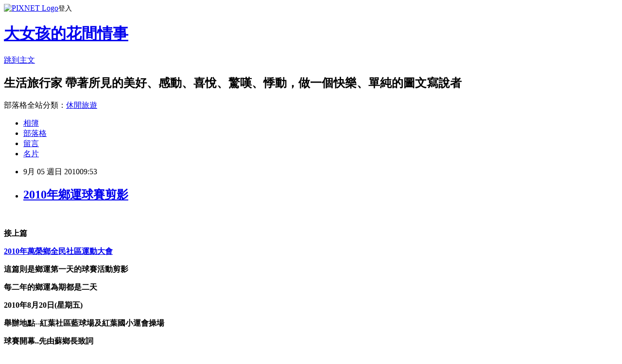

--- FILE ---
content_type: text/html; charset=utf-8
request_url: https://ajs0414.pixnet.net/blog/posts/8002960822
body_size: 39139
content:
<!DOCTYPE html><html lang="zh-TW"><head><meta charSet="utf-8"/><meta name="viewport" content="width=device-width, initial-scale=1"/><link rel="stylesheet" href="https://static.1px.tw/blog-next/_next/static/chunks/b1e52b495cc0137c.css" data-precedence="next"/><link rel="stylesheet" href="https://static.1px.tw/blog-next/public/fix.css?v=202601311000" type="text/css" data-precedence="medium"/><link rel="stylesheet" href="https://s3.1px.tw/blog/theme/choc/iframe-popup.css?v=202601311000" type="text/css" data-precedence="medium"/><link rel="stylesheet" href="https://s3.1px.tw/blog/theme/choc/plugins.min.css?v=202601311000" type="text/css" data-precedence="medium"/><link rel="stylesheet" href="https://s3.1px.tw/blog/theme/choc/openid-comment.css?v=202601311000" type="text/css" data-precedence="medium"/><link rel="stylesheet" href="https://s3.1px.tw/blog/theme/choc/style.min.css?v=202601311000" type="text/css" data-precedence="medium"/><link rel="stylesheet" href="https://s3.1px.tw/blog/theme/choc/main.min.css?v=202601311000" type="text/css" data-precedence="medium"/><link rel="stylesheet" href="https://pimg.1px.tw/ajs0414/assets/ajs0414.css?v=202601311000" type="text/css" data-precedence="medium"/><link rel="stylesheet" href="https://s3.1px.tw/blog/theme/choc/author-info.css?v=202601311000" type="text/css" data-precedence="medium"/><link rel="stylesheet" href="https://s3.1px.tw/blog/theme/choc/idlePop.min.css?v=202601311000" type="text/css" data-precedence="medium"/><link rel="preload" as="script" fetchPriority="low" href="https://static.1px.tw/blog-next/_next/static/chunks/94688e2baa9fea03.js"/><script src="https://static.1px.tw/blog-next/_next/static/chunks/41eaa5427c45ebcc.js" async=""></script><script src="https://static.1px.tw/blog-next/_next/static/chunks/e2c6231760bc85bd.js" async=""></script><script src="https://static.1px.tw/blog-next/_next/static/chunks/94bde6376cf279be.js" async=""></script><script src="https://static.1px.tw/blog-next/_next/static/chunks/426b9d9d938a9eb4.js" async=""></script><script src="https://static.1px.tw/blog-next/_next/static/chunks/turbopack-5021d21b4b170dda.js" async=""></script><script src="https://static.1px.tw/blog-next/_next/static/chunks/ff1a16fafef87110.js" async=""></script><script src="https://static.1px.tw/blog-next/_next/static/chunks/e308b2b9ce476a3e.js" async=""></script><script src="https://static.1px.tw/blog-next/_next/static/chunks/169ce1e25068f8ff.js" async=""></script><script src="https://static.1px.tw/blog-next/_next/static/chunks/d3c6eed28c1dd8e2.js" async=""></script><script src="https://static.1px.tw/blog-next/_next/static/chunks/d4d39cfc2a072218.js" async=""></script><script src="https://static.1px.tw/blog-next/_next/static/chunks/6a5d72c05b9cd4ba.js" async=""></script><script src="https://static.1px.tw/blog-next/_next/static/chunks/8af6103cf1375f47.js" async=""></script><script src="https://static.1px.tw/blog-next/_next/static/chunks/e90cbf588986111c.js" async=""></script><script src="https://static.1px.tw/blog-next/_next/static/chunks/6fc86f1438482192.js" async=""></script><script src="https://static.1px.tw/blog-next/_next/static/chunks/6d1100e43ad18157.js" async=""></script><script src="https://static.1px.tw/blog-next/_next/static/chunks/c2622454eda6e045.js" async=""></script><script src="https://static.1px.tw/blog-next/_next/static/chunks/ed01c75076819ebd.js" async=""></script><script src="https://static.1px.tw/blog-next/_next/static/chunks/a4df8fc19a9a82e6.js" async=""></script><title>2010年鄉運球賽剪影</title><meta name="description" content=" 接上篇2010年萬榮鄉全民社區運動大會這篇則是鄉運第一天的球賽活動剪影"/><meta name="author" content="大女孩的花間情事"/><meta name="google-adsense-platform-account" content="pub-2647689032095179"/><meta name="fb:app_id" content="101730233200171"/><link rel="canonical" href="https://ajs0414.pixnet.net/blog/posts/8002960822"/><meta property="og:title" content="2010年鄉運球賽剪影"/><meta property="og:description" content=" 接上篇2010年萬榮鄉全民社區運動大會這篇則是鄉運第一天的球賽活動剪影"/><meta property="og:url" content="https://ajs0414.pixnet.net/blog/posts/8002960822"/><meta property="og:image" content="https://pimg.1px.tw/ajs0414/1317345531-3965831378.jpg"/><meta property="og:type" content="article"/><meta name="twitter:card" content="summary_large_image"/><meta name="twitter:title" content="2010年鄉運球賽剪影"/><meta name="twitter:description" content=" 接上篇2010年萬榮鄉全民社區運動大會這篇則是鄉運第一天的球賽活動剪影"/><meta name="twitter:image" content="https://pimg.1px.tw/ajs0414/1317345531-3965831378.jpg"/><link rel="icon" href="/favicon.ico?favicon.a62c60e0.ico" sizes="32x32" type="image/x-icon"/><script src="https://static.1px.tw/blog-next/_next/static/chunks/a6dad97d9634a72d.js" noModule=""></script></head><body><!--$--><!--/$--><!--$?--><template id="B:0"></template><!--/$--><script>requestAnimationFrame(function(){$RT=performance.now()});</script><script src="https://static.1px.tw/blog-next/_next/static/chunks/94688e2baa9fea03.js" id="_R_" async=""></script><div hidden id="S:0"><script id="pixnet-vars">
        window.PIXNET = {
          post_id: "8002960822",
          name: "ajs0414",
          user_id: 0,
          blog_id: "3061740",
          display_ads: true,
          ad_options: {"chictrip":false}
        };
      </script><script type="text/javascript" src="https://code.jquery.com/jquery-latest.min.js"></script><script id="json-ld-article-script" type="application/ld+json">{"@context":"https:\u002F\u002Fschema.org","@type":"BlogPosting","isAccessibleForFree":true,"mainEntityOfPage":{"@type":"WebPage","@id":"https:\u002F\u002Fajs0414.pixnet.net\u002Fblog\u002Fposts\u002F8002960822"},"headline":"2010年鄉運球賽剪影","description":"\u003Cimg id='ll_0' src='http:\u002F\u002Fpic.pimg.tw\u002Fajs0414\u002F1317345531-3965831378.jpg' \u002F\u003E\u003Cbr \u002F\u003E \u003Cbr\u003E接上篇\u003Cbr\u003E\u003Cstrong\u003E\u003Cfont color=\"#0000bf\"\u003E2010年萬榮鄉全民社區運動大會\u003C\u002Ffont\u003E\u003C\u002Fstrong\u003E\u003Cbr\u003E這篇則是鄉運第一天的球賽活動剪影","articleBody":"\u003Cp align=\"center\"\u003E&nbsp;\u003C\u002Fp\u003E\n\u003Cp align=\"center\"\u003E\u003Cstrong\u003E接上篇\u003C\u002Fstrong\u003E\u003C\u002Fp\u003E\n\u003Cp align=\"center\"\u003E\u003Ca href=\"http:\u002F\u002Ftw.myblog.yahoo.com\u002Fajs414.tw\u002Farticle?mid=131654&prev=-1&next=131351\"\u003E\u003Cstrong\u003E\u003Cfont color=\"#0000bf\"\u003E2010年萬榮鄉全民社區運動大會\u003C\u002Ffont\u003E\u003C\u002Fstrong\u003E\u003C\u002Fa\u003E\u003C\u002Fp\u003E\n\u003Cp align=\"center\"\u003E\u003Cstrong\u003E這篇則是鄉運第一天的球賽活動剪影\u003C\u002Fstrong\u003E\u003C\u002Fp\u003E\n\u003Cp align=\"center\"\u003E\u003Cstrong\u003E每二年的鄉運為期都是二天\u003C\u002Fstrong\u003E\u003C\u002Fp\u003E\n\u003Cp align=\"center\"\u003E\u003Cstrong\u003E2010年8月20日(星期五)\u003C\u002Fstrong\u003E\u003C\u002Fp\u003E\n\u003Cp align=\"center\"\u003E\u003Cstrong\u003E舉辦地點--紅葉社區藍球場及紅葉國小運會操場\u003C\u002Fstrong\u003E\u003C\u002Fp\u003E\n\u003Cp align=\"center\"\u003E\u003Cstrong\u003E球賽開幕..先由蘇鄉長致詞\u003C\u002Fstrong\u003E\u003C\u002Fp\u003E\n\u003Cp align=\"center\"\u003E\u003Cstrong\u003E\u003C\u002Fstrong\u003E&nbsp;\u003C\u002Fp\u003E\n\u003Cp align=\"center\"\u003E\u003Cimg id='ll_0' src='https:\u002F\u002Fpimg.1px.tw\u002Fajs0414\u002F1317345531-3965831378.jpg' \u002F\u003E1\u003C\u002Fp\u003E\n\u003Cp align=\"center\"\u003E&nbsp;\u003C\u002Fp\u003E\n\u003Cp align=\"center\"\u003E\u003Cimg id='ll_1' src='https:\u002F\u002Fpimg.1px.tw\u002Fajs0414\u002F1317345532-817431172.jpg' \u002F\u003E2\u003C\u002Fp\u003E\n\u003Cp align=\"center\"\u003E&nbsp;\u003C\u002Fp\u003E\n\u003Cp align=\"center\"\u003E\u003Cstrong\u003E紅葉國小蘇校長\u003C\u002Fstrong\u003E\u003C\u002Fp\u003E\n\u003Cp align=\"center\"\u003E&nbsp;\u003C\u002Fp\u003E\n\u003Cp align=\"center\"\u003E\u003Cimg id='ll_2' src='https:\u002F\u002Fpimg.1px.tw\u002Fajs0414\u002F1317345532-3630376279.jpg' \u002F\u003E3\u003C\u002Fp\u003E\n\u003Cp align=\"center\"\u003E&nbsp;\u003C\u002Fp\u003E\n\u003Cp align=\"center\"\u003E\u003Cstrong\u003E各村校選手\u003C\u002Fstrong\u003E\u003C\u002Fp\u003E\n\u003Cp align=\"center\"\u003E&nbsp;\u003C\u002Fp\u003E\n\u003Cp align=\"center\"\u003E\u003Cimg id='ll_3' src='https:\u002F\u002Fpimg.1px.tw\u002Fajs0414\u002F1317345532-3065645719.jpg' \u002F\u003E4\u003C\u002Fp\u003E\n\u003Cp align=\"center\"\u003E&nbsp;\u003C\u002Fp\u003E\n\u003Cp align=\"center\"\u003E\u003Cstrong\u003E國小組的躲避球\u003C\u002Fstrong\u003E\u003C\u002Fp\u003E\n\u003Cp align=\"center\"\u003E&nbsp;\u003C\u002Fp\u003E\n\u003Cp align=\"center\"\u003E\u003Cimg id='ll_4' src='https:\u002F\u002Fpimg.1px.tw\u002Fajs0414\u002F1317345532-78049670.jpg' \u002F\u003E5\u003C\u002Fp\u003E\n\u003Cp align=\"center\"\u003E&nbsp;\u003C\u002Fp\u003E\n\u003Cp align=\"center\"\u003E\u003Cimg id='ll_5' src='https:\u002F\u002Fpimg.1px.tw\u002Fajs0414\u002F1317345533-705929374.jpg' \u002F\u003E6\u003C\u002Fp\u003E\n\u003Cp align=\"center\"\u003E&nbsp;\u003C\u002Fp\u003E\n\u003Cp align=\"center\"\u003E\u003Cstrong\u003E老師在旁督導..叮嚀戰略\u003Cimg src=\"http:\u002F\u002Fl.yimg.com\u002Ff\u002Fi\u002Ftw\u002Fblog\u002Fsmiley\u002F34.gif\"\u002F\u003E\u003C\u002Fstrong\u003E\u003C\u002Fp\u003E\n\u003Cp align=\"center\"\u003E&nbsp;\u003C\u002Fp\u003E\n\u003Cp align=\"center\"\u003E\u003Cimg id='ll_6' src='https:\u002F\u002Fpimg.1px.tw\u002Fajs0414\u002F1317345533-3007301132.jpg' \u002F\u003E7\u003C\u002Fp\u003E\n\u003Cp align=\"center\"\u003E&nbsp;\u003C\u002Fp\u003E\n\u003Cp align=\"center\"\u003E\u003Cimg id='ll_7' src='https:\u002F\u002Fpimg.1px.tw\u002Fajs0414\u002F1317345535-4078926362.jpg' \u002F\u003E8\u003C\u002Fp\u003E\n\u003Cp align=\"center\"\u003E&nbsp;\u003C\u002Fp\u003E\n\u003Cp align=\"center\"\u003E\u003Cimg id='ll_8' src='https:\u002F\u002Fpimg.1px.tw\u002Fajs0414\u002F1317345535-3192920299.jpg' \u002F\u003E9\u003C\u002Fp\u003E\n\u003Cp align=\"center\"\u003E&nbsp;\u003C\u002Fp\u003E\n\u003Cp align=\"center\"\u003E\u003Cimg id='ll_9' src='https:\u002F\u002Fpimg.1px.tw\u002Fajs0414\u002F1317345535-1585436292.jpg' \u002F\u003E10\u003C\u002Fp\u003E\n\u003Cp align=\"center\"\u003E&nbsp;\u003C\u002Fp\u003E\n\u003Cp align=\"center\"\u003E\u003Cstrong\u003E國小及社區男女藍球賽\u003C\u002Fstrong\u003E\u003C\u002Fp\u003E\n\u003Cp align=\"center\"\u003E\u003Cstrong\u003E\u003C\u002Fstrong\u003E&nbsp;\u003C\u002Fp\u003E\n\u003Cp align=\"center\"\u003E\u003Cimg id='ll_10' src='https:\u002F\u002Fpimg.1px.tw\u002Fajs0414\u002F1317345536-2008594669.jpg' \u002F\u003E11\u003C\u002Fp\u003E\n\u003Cp align=\"center\"\u003E&nbsp;\u003C\u002Fp\u003E\n\u003Cp align=\"center\"\u003E\u003Cimg id='ll_11' src='https:\u002F\u002Fpimg.1px.tw\u002Fajs0414\u002F1317345536-38703335.jpg' \u002F\u003E12\u003C\u002Fp\u003E\n\u003Cp align=\"center\"\u003E&nbsp;\u003C\u002Fp\u003E\n\u003Cp align=\"center\"\u003E\u003Cimg id='ll_12' src='https:\u002F\u002Fpimg.1px.tw\u002Fajs0414\u002F1317345536-2806597334.jpg' \u002F\u003E13\u003C\u002Fp\u003E\n\u003Cp align=\"center\"\u003E&nbsp;\u003C\u002Fp\u003E\n\u003Cp align=\"center\"\u003E\u003Cimg id='ll_13' src='https:\u002F\u002Fpimg.1px.tw\u002Fajs0414\u002F1317345536-320800520.jpg' \u002F\u003E14\u003C\u002Fp\u003E\n\u003Cp align=\"center\"\u003E&nbsp;\u003C\u002Fp\u003E\n\u003Cp align=\"center\"\u003E\u003Cstrong\u003E還有老師帶學生在旁觀查對手\u003Cimg src=\"http:\u002F\u002Fl.yimg.com\u002Ff\u002Fi\u002Ftw\u002Fblog\u002Fsmiley\u002F34.gif\"\u002F\u003E\u003C\u002Fstrong\u003E\u003C\u002Fp\u003E\n\u003Cp align=\"center\"\u003E\u003Cstrong\u003E知己知彼..百戰百勝\u003Cimg src=\"http:\u002F\u002Fl.yimg.com\u002Ff\u002Fi\u002Ftw\u002Fblog\u002Fsmiley\u002F18.gif\"\u002F\u003E\u003C\u002Fstrong\u003E\u003C\u002Fp\u003E\n\u003Cp align=\"center\"\u003E&nbsp;\u003C\u002Fp\u003E\n\u003Cp align=\"center\"\u003E\u003Cimg id='ll_14' src='https:\u002F\u002Fpimg.1px.tw\u002Fajs0414\u002F1317345537-1669714349.jpg' \u002F\u003E15\u003C\u002Fp\u003E\n\u003Cp align=\"center\"\u003E&nbsp;\u003C\u002Fp\u003E\n\u003Cp align=\"center\"\u003E\u003Cimg id='ll_15' src='https:\u002F\u002Fpimg.1px.tw\u002Fajs0414\u002F1317345538-1791866696.jpg' \u002F\u003E16\u003C\u002Fp\u003E\n\u003Cp align=\"center\"\u003E&nbsp;\u003C\u002Fp\u003E\n\u003Cp align=\"center\"\u003E\u003Cstrong\u003E社會組桌球--單打跟雙打\u003C\u002Fstrong\u003E\u003C\u002Fp\u003E\n\u003Cp align=\"center\"\u003E&nbsp;\u003C\u002Fp\u003E\n\u003Cp align=\"center\"\u003E\u003Cimg id='ll_16' src='https:\u002F\u002Fpimg.1px.tw\u002Fajs0414\u002F1317345538-3580046642.jpg' \u002F\u003E17\u003C\u002Fp\u003E\n\u003Cp align=\"center\"\u003E&nbsp;\u003C\u002Fp\u003E\n\u003Cp align=\"center\"\u003E\u003Cstrong\u003E操場邊孩子們也玩的快樂\u003C\u002Fstrong\u003E\u003C\u002Fp\u003E\n\u003Cp align=\"center\"\u003E&nbsp;\u003C\u002Fp\u003E\n\u003Cp align=\"center\"\u003E\u003Cimg id='ll_17' src='https:\u002F\u002Fpimg.1px.tw\u002Fajs0414\u002F1317345538-2188409552.jpg' \u002F\u003E18\u003C\u002Fp\u003E\n\u003Cp align=\"center\"\u003E&nbsp;\u003C\u002Fp\u003E\n\u003Cp align=\"center\"\u003E\u003Cstrong\u003E球賽項目多，在加上比賽地點分成好幾處\u003C\u002Fstrong\u003E\u003C\u002Fp\u003E\n\u003Cp align=\"center\"\u003E\u003Cstrong\u003E東奔西跑，這一天曬很大，還沒中午停戰時間，就熱的差點中暑\u003Cimg src=\"http:\u002F\u002Fl.yimg.com\u002Ff\u002Fi\u002Ftw\u002Fblog\u002Fsmiley\u002F30.gif\"\u002F\u003E\u003C\u002Fstrong\u003E\u003C\u002Fp\u003E\n\u003Cp align=\"center\"\u003E\u003Cstrong\u003E\u003C\u002Fstrong\u003E&nbsp;\u003C\u002Fp\u003E\n\u003Cp align=\"center\"\u003E\u003Cimg id='ll_18' src='https:\u002F\u002Fpimg.1px.tw\u002Fajs0414\u002F1317345539-381074978.jpg' \u002F\u003E19\u003C\u002Fp\u003E\n\u003Cp align=\"center\"\u003E&nbsp;\u003C\u002Fp\u003E\n\u003Cp align=\"center\"\u003E\u003Cstrong\u003E上午球賽進行順利\u003C\u002Fstrong\u003E\u003C\u002Fp\u003E\n\u003Cp align=\"center\"\u003E\u003Cstrong\u003E下午最精采的就是社區拔河比賽\u003C\u002Fstrong\u003E\u003C\u002Fp\u003E\n\u003Cp align=\"center\"\u003E&nbsp;\u003C\u002Fp\u003E\n\u003Cp align=\"center\"\u003E\u003Cimg id='ll_19' src='https:\u002F\u002Fpimg.1px.tw\u002Fajs0414\u002F1317345539-390519587.jpg' \u002F\u003E20\u003C\u002Fp\u003E\n\u003Cp align=\"center\"\u003E&nbsp;\u003C\u002Fp\u003E\n\u003Cp align=\"center\"\u003E\u003Cimg id='ll_20' src='https:\u002F\u002Fpimg.1px.tw\u002Fajs0414\u002F1317345539-3565553533.jpg' \u002F\u003E21\u003C\u002Fp\u003E\n\u003Cp align=\"center\"\u003E&nbsp;\u003C\u002Fp\u003E\n\u003Cp align=\"center\"\u003E\u003Cstrong\u003E原住民對於運動這回事是很認真的\u003C\u002Fstrong\u003E\u003C\u002Fp\u003E\n\u003Cp align=\"center\"\u003E\u003Cstrong\u003E有時因為太過於認真，也時會為了比賽規則及種種可能產生磨擦\u003C\u002Fstrong\u003E\u003C\u002Fp\u003E\n\u003Cp align=\"center\"\u003E\u003Cstrong\u003E拔河比賽..差點擦槍走火\u003C\u002Fstrong\u003E\u003C\u002Fp\u003E\n\u003Cp align=\"center\"\u003E\u003Cstrong\u003E一度...選手跟教練對上..還好雙方經過溝通後..和平理性繼續賽程\u003C\u002Fstrong\u003E\u003C\u002Fp\u003E\n\u003Cp align=\"center\"\u003E\u003Cstrong\u003E這拔河緦\u003C\u002Fstrong\u003E\u003Cstrong\u003E裁判..非常有氣度而且很辛苦..掌聲一下\u003Cimg src=\"http:\u002F\u002Fl.yimg.com\u002Ff\u002Fi\u002Ftw\u002Fblog\u002Fsmiley\u002F35.gif\"\u002F\u003E\u003C\u002Fstrong\u003E\u003C\u002Fp\u003E\n\u003Cp align=\"center\"\u003E\u003Cstrong\u003E\u003C\u002Fstrong\u003E&nbsp;\u003C\u002Fp\u003E\n\u003Cp align=\"center\"\u003E\u003Cimg id='ll_21' src='https:\u002F\u002Fpimg.1px.tw\u002Fajs0414\u002F1317345539-436058061.jpg' \u002F\u003E22\u003C\u002Fp\u003E\n\u003Cp align=\"center\"\u003E&nbsp;\u003C\u002Fp\u003E\n\u003Cp align=\"center\"\u003E\u003Cimg id='ll_22' src='https:\u002F\u002Fpimg.1px.tw\u002Fajs0414\u002F1317345540-690453107.jpg' \u002F\u003E23\u003C\u002Fp\u003E\n\u003Cp align=\"center\"\u003E&nbsp;\u003C\u002Fp\u003E\n\u003Cp align=\"center\"\u003E\u003Cstrong\u003E六個村各組成一隊，選手六男四女，每一組十名\u003C\u002Fstrong\u003E\u003C\u002Fp\u003E\n\u003Cp align=\"center\"\u003E\u003Cstrong\u003E操場內..選手咬緊牙關賣力著拉..場外的觀眾則聲嘶力竭在加油\u003C\u002Fstrong\u003E\u003C\u002Fp\u003E\n\u003Cp align=\"center\"\u003E\u003Cstrong\u003E團結一心，凝聚眾人的心，運動會的媚力及精神目標\u003C\u002Fstrong\u003E\u003C\u002Fp\u003E\n\u003Cp align=\"center\"\u003E&nbsp;\u003C\u002Fp\u003E\n\u003Cp align=\"center\"\u003E\u003Cimg id='ll_23' src='https:\u002F\u002Fpimg.1px.tw\u002Fajs0414\u002F1317345540-1832874846.jpg' \u002F\u003E24\u003C\u002Fp\u003E\n\u003Cp align=\"center\"\u003E&nbsp;\u003C\u002Fp\u003E\n\u003Cp align=\"center\"\u003E\u003Cimg id='ll_24' src='https:\u002F\u002Fpimg.1px.tw\u002Fajs0414\u002F1317345540-1994378755.jpg' \u002F\u003E25\u003C\u002Fp\u003E\n\u003Cp align=\"center\"\u003E&nbsp;\u003C\u002Fp\u003E\n\u003Cp align=\"center\"\u003E\u003Cstrong\u003E頒獎時刻\u003C\u002Fstrong\u003E\u003C\u002Fp\u003E\n\u003Cp align=\"center\"\u003E&nbsp;\u003C\u002Fp\u003E\n\u003Cp align=\"center\"\u003E\u003Cimg id='ll_25' src='https:\u002F\u002Fpimg.1px.tw\u002Fajs0414\u002F1317345540-1808659173.jpg' \u002F\u003E26\u003C\u002Fp\u003E\n\u003Cp align=\"center\"\u003E&nbsp;\u003C\u002Fp\u003E\n\u003Cp align=\"center\"\u003E\u003Cstrong\u003E都是一箱一箱的民生家用品\u003C\u002Fstrong\u003E\u003C\u002Fp\u003E\n\u003Cp align=\"center\"\u003E\u003Cstrong\u003E這個在原鄉部落最常看到的獎品，很普通但也最實際\u003Cimg src=\"http:\u002F\u002Fl.yimg.com\u002Ff\u002Fi\u002Ftw\u002Fblog\u002Fsmiley\u002F34.gif\"\u002F\u003E\u003C\u002Fstrong\u003E\u003C\u002Fp\u003E\n\u003Cp align=\"center\"\u003E\u003Cstrong\u003E\u003C\u002Fstrong\u003E&nbsp;\u003C\u002Fp\u003E\n\u003Cp align=\"center\"\u003E\u003Cimg id='ll_26' src='https:\u002F\u002Fpimg.1px.tw\u002Fajs0414\u002F1317345541-2034243151.jpg' \u002F\u003E27\u003C\u002Fp\u003E\n\u003Cp align=\"center\"\u003E&nbsp;\u003C\u002Fp\u003E\n\u003Cp align=\"center\"\u003E\u003Cstrong\u003E每個村隊可以說是滿載而歸\u003Cimg src=\"http:\u002F\u002Fl.yimg.com\u002Ff\u002Fi\u002Ftw\u002Fblog\u002Fsmiley\u002F18.gif\"\u002F\u003E\u003C\u002Fstrong\u003E\u003C\u002Fp\u003E\n\u003Cp align=\"center\"\u003E&nbsp;\u003C\u002Fp\u003E\n\u003Cp align=\"center\"\u003E\u003Cimg id='ll_27' src='https:\u002F\u002Fpimg.1px.tw\u002Fajs0414\u002F1317345541-3473168339.jpg' \u002F\u003E28\u003C\u002Fp\u003E\n\u003Cp align=\"center\"\u003E&nbsp;\u003C\u002Fp\u003E\n\u003Cp align=\"center\"\u003E\u003Cstrong\u003E鄉內辦大型活動，主辦單位都有派一台遊覽車給每一個村\u003C\u002Fstrong\u003E\u003C\u002Fp\u003E\n\u003Cp align=\"center\"\u003E\u003Cstrong\u003E方便村內的選手及運動員來到比賽場地\u003C\u002Fstrong\u003E\u003C\u002Fp\u003E\n\u003Cp align=\"center\"\u003E\u003Cstrong\u003E這些獎品也才能順利帶回家\u003C\u002Fstrong\u003E\u003C\u002Fp\u003E\n\u003Cp align=\"center\"\u003E\u003Cimg id='ll_28' src='https:\u002F\u002Fpimg.1px.tw\u002Fajs0414\u002F1317345541-2040314184.jpg' \u002F\u003E29\u003C\u002Fp\u003E\n\u003Cp align=\"center\"\u003E&nbsp;\u003C\u002Fp\u003E\n\u003Cp align=\"center\"\u003E\u003Cimg id='ll_29' src='https:\u002F\u002Fpimg.1px.tw\u002Fajs0414\u002F1317345541-1771061056.jpg' \u002F\u003E30\u003C\u002Fp\u003E\n\u003Cp align=\"center\"\u003E&nbsp;\u003C\u002Fp\u003E\n\u003Cp align=\"center\"\u003E&nbsp;\u003C\u002Fp\u003E\n\u003Cp align=\"center\"\u003E\u003Cstrong\u003E二天的鄉運主辦單位，謝謝您們的辛苦\u003C\u002Fstrong\u003E\u003C\u002Fp\u003E\n\u003Cp align=\"center\"\u003E\u003Cstrong\u003E各村帶隊的村長及村幹事，謝謝您們的費心\u003C\u002Fstrong\u003E\u003C\u002Fp\u003E\n\u003Cp align=\"center\"\u003E\u003Cstrong\u003E各村的選手，謝謝您們的賣力及認真\u003C\u002Fstrong\u003E\u003C\u002Fp\u003E\n\u003Cp align=\"center\"\u003E\u003Cstrong\u003E各村的拉拉隊，謝謝您們的熱情支持及吶喊\u003C\u002Fstrong\u003E\u003C\u002Fp\u003E\n\u003Cp align=\"center\"\u003E\u003Cstrong\u003E所有參與這一場運動會的朋友們\u003C\u002Fstrong\u003E\u003C\u002Fp\u003E\n\u003Cp align=\"center\"\u003E\u003Cstrong\u003E您們都很棒　　萬榮加油\u003Cimg src=\"http:\u002F\u002Fl.yimg.com\u002Ff\u002Fi\u002Ftw\u002Fblog\u002Fsmiley\u002F35.gif\"\u002F\u003E\u003Cimg src=\"http:\u002F\u002Fl.yimg.com\u002Ff\u002Fi\u002Ftw\u002Fblog\u002Fsmiley\u002F35.gif\"\u002F\u003E\u003C\u002Fstrong\u003E\u003C\u002Fp\u003E\n\u003Cstrong\u003E\u003C\u002Fstrong\u003E\n\u003Cp align=\"center\"\u003E&nbsp;\u003C\u002Fp\u003E\n\u003Cp align=\"center\"\u003E&nbsp;\u003C\u002Fp\u003E\n\u003Cp align=\"center\"\u003E&nbsp;\u003C\u002Fp\u003E\n\u003Cp align=\"center\"\u003E\u003Cstrong\u003E第二天的徑賽活動----\u003E\u003C\u002Fstrong\u003E\u003Ca href=\"http:\u002F\u002Ftw.myblog.yahoo.com\u002Fajs414.tw\u002Farticle?mid=131654&prev=-1&next=131351\"\u003E\u003Cstrong\u003E\u003Cfont color=\"#ff007f\"\u003E2010年萬榮鄉全民社區運動大會\u003C\u002Ffont\u003E\u003C\u002Fstrong\u003E\u003C\u002Fa\u003E\u003Cbr\u003E&nbsp;\u003C\u002Fp\u003E\n\u003Cp align=\"center\"\u003E\u003Cbr\u003E&nbsp;\u003C\u002Fp\u003E\n\u003Cp align=\"right\"\u003E球場下的人數\u003Ca href=\"http:\u002F\u002Fwww.voxeo.com\"\u003E\u003Cimg border=\"0\" alt=\"ivr\" src=\"http:\u002F\u002Fwww.hot-hit-counter.com\u002Fcounter?id=0160624A-A792-468E-9197-B7877DE0D4DC&style=d_m-garamnd,ml_6\"\u002F\u003E\u003C\u002Fa\u003E\u003Cbr\u003E\u003Cfont size=\"2\"\u003E\u003Ca href=\"http:\u002F\u002Fwww.voxeo.com\"\u003Eivr\u003C\u002Fa\u003E \u003C\u002Ffont\u003E\u003C\u002Fp\u003E\n\n\n    \u003C!--social sharing start--\u003E\n\u003Cstyle\u003E\n.msgcontent .wsharing ul li { text-indent: 0; }\n\u003C\u002Fstyle\u003E\n\u003Cdiv class=\"wsharing bottom\" onmouseover=\"getElementsByTagName('div')[1].style.display = 'block';\" onmouseout=\"getElementsByTagName('div')[1].style.display = 'none';\"\u003E\n  \u003Cdiv class=\"hd\"\u003E\n    \u003Ch5 title=\"分享出去\" id=\"univshar-btn\"\u003E分享\u003C\u002Fh5\u003E\n    \u003Cspan class=\"shortcut\"\u003E\n      \u003Ca target=\"_blank\" title=\"分享到 Facebook\" href=\"http:\u002F\u002Ftw.rd.yahoo.com\u002Freferurl\u002Ftwblog\u002Fshareout\u002Farticle\u002Ffacebook\u002FSIG=15veanedp\u002F*http%3A\u002F\u002Fwww.facebook.com\u002Fsharer.php?u=http%3A%2F%2Ftw.rd.yahoo.com%2Freferurl%2Ftwblog%2Fclickback%2Farticle%2Ffb%2F%2Ahttp%3A%2F%2Ftw.myblog.yahoo.com%2Fajs414.tw%2Farticle%3Fmid%3D131709\" class=\"fb\"\u003EFacebook\u003C\u002Fa\u003E\n      \u003Ca target=\"_blank\" title=\"分享到 Plurk\" href=\"http:\u002F\u002Ftw.rd.yahoo.com\u002Freferurl\u002Ftwblog\u002Fshareout\u002Farticle\u002Fplurk\u002FSIG=1bh3tbots\u002F*http%3A\u002F\u002Fwww.plurk.com\u002F?qualifier=shares&status=http%3A%2F%2Ftw.rd.yahoo.com%2Freferurl%2Ftwblog%2Fclickback%2Farticle%2Fplurk%2F%2Ahttp%3A%2F%2Ftw.myblog.yahoo.com%2Fajs414.tw%2Farticle%3Fmid%3D131709+%282010%E5%B9%B4%E9%84%89%E9%81%8B%E7%90%83%E8%B3%BD%E5%89%AA%E5%BD%B1+-+%E5%A4%A7%E5%A5%B3%E5%AD%A9%E7%9A%84Yahoo%21%E5%A5%87%E6%91%A9%E9%83%A8%E8%90%BD%E6%A0%BC%29\" class=\"plurk\"\u003EPlurk\u003C\u002Fa\u003E\n      \u003Ca title=\"分享到 Yahoo! Messenger\" href=\"ymsgr:customstatus?2010年鄉運球賽剪影 - 大女孩的Yahoo!奇摩部落格+http%253A%252F%252Ftw.rd.yahoo.com%252Freferurl%252Ftwblog%252Fclickback%252Farticle%252Fymsg%252F%252Ahttp%253A%252F%252Ftw.myblog.yahoo.com%252Fajs414.tw%252Farticle%253Fmid%253D131709\" class=\"yim\"\u003EYAHOO!\u003C\u002Fa\u003E\n    \u003C\u002Fspan\u003E\n    \u003Cspan class=\"endrc\"\u003E\u003C\u002Fspan\u003E\n  \u003C\u002Fdiv\u003E\n  \u003Cdiv class=\"bd\"\u003E\n    \u003Cul\u003E\n      \u003Cli class=\"fb\"\u003E\u003Ca target=\"_blank\" title=\"分享到 Facebook\" href=\"http:\u002F\u002Ftw.rd.yahoo.com\u002Freferurl\u002Ftwblog\u002Fshareout\u002Farticle\u002Ffacebook\u002FSIG=15veanedp\u002F*http%3A\u002F\u002Fwww.facebook.com\u002Fsharer.php?u=http%3A%2F%2Ftw.rd.yahoo.com%2Freferurl%2Ftwblog%2Fclickback%2Farticle%2Ffb%2F%2Ahttp%3A%2F%2Ftw.myblog.yahoo.com%2Fajs414.tw%2Farticle%3Fmid%3D131709\"\u003E分享在我的 Facebook\u003C\u002Fa\u003E\u003C\u002Fli\u003E\n      \u003Cli class=\"plurk\"\u003E\u003Ca target=\"_blank\" title=\"分享到 Plurk\" href=\"http:\u002F\u002Ftw.rd.yahoo.com\u002Freferurl\u002Ftwblog\u002Fshareout\u002Farticle\u002Fplurk\u002FSIG=1bh3tbots\u002F*http%3A\u002F\u002Fwww.plurk.com\u002F?qualifier=shares&status=http%3A%2F%2Ftw.rd.yahoo.com%2Freferurl%2Ftwblog%2Fclickback%2Farticle%2Fplurk%2F%2Ahttp%3A%2F%2Ftw.myblog.yahoo.com%2Fajs414.tw%2Farticle%3Fmid%3D131709+%282010%E5%B9%B4%E9%84%89%E9%81%8B%E7%90%83%E8%B3%BD%E5%89%AA%E5%BD%B1+-+%E5%A4%A7%E5%A5%B3%E5%AD%A9%E7%9A%84Yahoo%21%E5%A5%87%E6%91%A9%E9%83%A8%E8%90%BD%E6%A0%BC%29\"\u003E分享在我的 Plurk\u003C\u002Fa\u003E\u003C\u002Fli\u003E\n      \u003Cli class=\"yim\"\u003E\u003Ca title=\"分享到 Yahoo! 即時通\" href=\"ymsgr:customstatus?2010年鄉運球賽剪影 - 大女孩的Yahoo!奇摩部落格+http%253A%252F%252Ftw.rd.yahoo.com%252Freferurl%252Ftwblog%252Fclickback%252Farticle%252Fymsg%252F%252Ahttp%253A%252F%252Ftw.myblog.yahoo.com%252Fajs414.tw%252Farticle%253Fmid%253D131709\"\u003E分享在我的即時通\u003C\u002Fa\u003E\u003C\u002Fli\u003E\n    \u003C\u002Ful\u003E\n  \u003C\u002Fdiv\u003E\n  \u003Cdiv class=\"ft\"\u003E\u003C\u002Fdiv\u003E\n\u003C\u002Fdiv\u003E\n\u003C!--Social sharing end--\u003E","image":["https:\u002F\u002Fpimg.1px.tw\u002Fajs0414\u002F1317345531-3965831378.jpg"],"author":{"@type":"Person","name":"大女孩的花間情事","url":"https:\u002F\u002Fwww.pixnet.net\u002Fpcard\u002Fajs0414"},"publisher":{"@type":"Organization","name":"大女孩的花間情事","logo":{"@type":"ImageObject","url":"https:\u002F\u002Fpimg.1px.tw\u002Fblog\u002Fajs0414\u002Flogo\u002F839379263188515113.webp"}},"datePublished":"2010-09-05T01:53:00.000Z","dateModified":"","keywords":[],"articleSection":"活動記錄"}</script><template id="P:1"></template><template id="P:2"></template><template id="P:3"></template><section aria-label="Notifications alt+T" tabindex="-1" aria-live="polite" aria-relevant="additions text" aria-atomic="false"></section></div><script>(self.__next_f=self.__next_f||[]).push([0])</script><script>self.__next_f.push([1,"1:\"$Sreact.fragment\"\n3:I[39756,[\"https://static.1px.tw/blog-next/_next/static/chunks/ff1a16fafef87110.js\",\"https://static.1px.tw/blog-next/_next/static/chunks/e308b2b9ce476a3e.js\"],\"default\"]\n4:I[53536,[\"https://static.1px.tw/blog-next/_next/static/chunks/ff1a16fafef87110.js\",\"https://static.1px.tw/blog-next/_next/static/chunks/e308b2b9ce476a3e.js\"],\"default\"]\n6:I[97367,[\"https://static.1px.tw/blog-next/_next/static/chunks/ff1a16fafef87110.js\",\"https://static.1px.tw/blog-next/_next/static/chunks/e308b2b9ce476a3e.js\"],\"OutletBoundary\"]\n8:I[97367,[\"https://static.1px.tw/blog-next/_next/static/chunks/ff1a16fafef87110.js\",\"https://static.1px.tw/blog-next/_next/static/chunks/e308b2b9ce476a3e.js\"],\"ViewportBoundary\"]\na:I[97367,[\"https://static.1px.tw/blog-next/_next/static/chunks/ff1a16fafef87110.js\",\"https://static.1px.tw/blog-next/_next/static/chunks/e308b2b9ce476a3e.js\"],\"MetadataBoundary\"]\nc:I[63491,[\"https://static.1px.tw/blog-next/_next/static/chunks/169ce1e25068f8ff.js\",\"https://static.1px.tw/blog-next/_next/static/chunks/d3c6eed28c1dd8e2.js\"],\"default\"]\n:HL[\"https://static.1px.tw/blog-next/_next/static/chunks/b1e52b495cc0137c.css\",\"style\"]\n"])</script><script>self.__next_f.push([1,"0:{\"P\":null,\"b\":\"I9I0TPD-VcXo41Lu7FBt1\",\"c\":[\"\",\"blog\",\"posts\",\"8002960822\"],\"q\":\"\",\"i\":false,\"f\":[[[\"\",{\"children\":[\"blog\",{\"children\":[\"posts\",{\"children\":[[\"id\",\"8002960822\",\"d\"],{\"children\":[\"__PAGE__\",{}]}]}]}]},\"$undefined\",\"$undefined\",true],[[\"$\",\"$1\",\"c\",{\"children\":[[[\"$\",\"script\",\"script-0\",{\"src\":\"https://static.1px.tw/blog-next/_next/static/chunks/d4d39cfc2a072218.js\",\"async\":true,\"nonce\":\"$undefined\"}],[\"$\",\"script\",\"script-1\",{\"src\":\"https://static.1px.tw/blog-next/_next/static/chunks/6a5d72c05b9cd4ba.js\",\"async\":true,\"nonce\":\"$undefined\"}],[\"$\",\"script\",\"script-2\",{\"src\":\"https://static.1px.tw/blog-next/_next/static/chunks/8af6103cf1375f47.js\",\"async\":true,\"nonce\":\"$undefined\"}]],\"$L2\"]}],{\"children\":[[\"$\",\"$1\",\"c\",{\"children\":[null,[\"$\",\"$L3\",null,{\"parallelRouterKey\":\"children\",\"error\":\"$undefined\",\"errorStyles\":\"$undefined\",\"errorScripts\":\"$undefined\",\"template\":[\"$\",\"$L4\",null,{}],\"templateStyles\":\"$undefined\",\"templateScripts\":\"$undefined\",\"notFound\":\"$undefined\",\"forbidden\":\"$undefined\",\"unauthorized\":\"$undefined\"}]]}],{\"children\":[[\"$\",\"$1\",\"c\",{\"children\":[null,[\"$\",\"$L3\",null,{\"parallelRouterKey\":\"children\",\"error\":\"$undefined\",\"errorStyles\":\"$undefined\",\"errorScripts\":\"$undefined\",\"template\":[\"$\",\"$L4\",null,{}],\"templateStyles\":\"$undefined\",\"templateScripts\":\"$undefined\",\"notFound\":\"$undefined\",\"forbidden\":\"$undefined\",\"unauthorized\":\"$undefined\"}]]}],{\"children\":[[\"$\",\"$1\",\"c\",{\"children\":[null,[\"$\",\"$L3\",null,{\"parallelRouterKey\":\"children\",\"error\":\"$undefined\",\"errorStyles\":\"$undefined\",\"errorScripts\":\"$undefined\",\"template\":[\"$\",\"$L4\",null,{}],\"templateStyles\":\"$undefined\",\"templateScripts\":\"$undefined\",\"notFound\":\"$undefined\",\"forbidden\":\"$undefined\",\"unauthorized\":\"$undefined\"}]]}],{\"children\":[[\"$\",\"$1\",\"c\",{\"children\":[\"$L5\",[[\"$\",\"link\",\"0\",{\"rel\":\"stylesheet\",\"href\":\"https://static.1px.tw/blog-next/_next/static/chunks/b1e52b495cc0137c.css\",\"precedence\":\"next\",\"crossOrigin\":\"$undefined\",\"nonce\":\"$undefined\"}],[\"$\",\"script\",\"script-0\",{\"src\":\"https://static.1px.tw/blog-next/_next/static/chunks/6fc86f1438482192.js\",\"async\":true,\"nonce\":\"$undefined\"}],[\"$\",\"script\",\"script-1\",{\"src\":\"https://static.1px.tw/blog-next/_next/static/chunks/6d1100e43ad18157.js\",\"async\":true,\"nonce\":\"$undefined\"}],[\"$\",\"script\",\"script-2\",{\"src\":\"https://static.1px.tw/blog-next/_next/static/chunks/c2622454eda6e045.js\",\"async\":true,\"nonce\":\"$undefined\"}],[\"$\",\"script\",\"script-3\",{\"src\":\"https://static.1px.tw/blog-next/_next/static/chunks/ed01c75076819ebd.js\",\"async\":true,\"nonce\":\"$undefined\"}],[\"$\",\"script\",\"script-4\",{\"src\":\"https://static.1px.tw/blog-next/_next/static/chunks/a4df8fc19a9a82e6.js\",\"async\":true,\"nonce\":\"$undefined\"}]],[\"$\",\"$L6\",null,{\"children\":\"$@7\"}]]}],{},null,false,false]},null,false,false]},null,false,false]},null,false,false]},null,false,false],[\"$\",\"$1\",\"h\",{\"children\":[null,[\"$\",\"$L8\",null,{\"children\":\"$@9\"}],[\"$\",\"$La\",null,{\"children\":\"$@b\"}],null]}],false]],\"m\":\"$undefined\",\"G\":[\"$c\",[]],\"S\":false}\n"])</script><script>self.__next_f.push([1,"9:[[\"$\",\"meta\",\"0\",{\"charSet\":\"utf-8\"}],[\"$\",\"meta\",\"1\",{\"name\":\"viewport\",\"content\":\"width=device-width, initial-scale=1\"}]]\n"])</script><script>self.__next_f.push([1,"d:I[79520,[\"https://static.1px.tw/blog-next/_next/static/chunks/d4d39cfc2a072218.js\",\"https://static.1px.tw/blog-next/_next/static/chunks/6a5d72c05b9cd4ba.js\",\"https://static.1px.tw/blog-next/_next/static/chunks/8af6103cf1375f47.js\"],\"\"]\n10:I[2352,[\"https://static.1px.tw/blog-next/_next/static/chunks/d4d39cfc2a072218.js\",\"https://static.1px.tw/blog-next/_next/static/chunks/6a5d72c05b9cd4ba.js\",\"https://static.1px.tw/blog-next/_next/static/chunks/8af6103cf1375f47.js\"],\"AdultWarningModal\"]\n11:I[69182,[\"https://static.1px.tw/blog-next/_next/static/chunks/d4d39cfc2a072218.js\",\"https://static.1px.tw/blog-next/_next/static/chunks/6a5d72c05b9cd4ba.js\",\"https://static.1px.tw/blog-next/_next/static/chunks/8af6103cf1375f47.js\"],\"HydrationComplete\"]\n12:I[12985,[\"https://static.1px.tw/blog-next/_next/static/chunks/d4d39cfc2a072218.js\",\"https://static.1px.tw/blog-next/_next/static/chunks/6a5d72c05b9cd4ba.js\",\"https://static.1px.tw/blog-next/_next/static/chunks/8af6103cf1375f47.js\"],\"NuqsAdapter\"]\n13:I[82782,[\"https://static.1px.tw/blog-next/_next/static/chunks/d4d39cfc2a072218.js\",\"https://static.1px.tw/blog-next/_next/static/chunks/6a5d72c05b9cd4ba.js\",\"https://static.1px.tw/blog-next/_next/static/chunks/8af6103cf1375f47.js\"],\"RefineContext\"]\n14:I[29306,[\"https://static.1px.tw/blog-next/_next/static/chunks/d4d39cfc2a072218.js\",\"https://static.1px.tw/blog-next/_next/static/chunks/6a5d72c05b9cd4ba.js\",\"https://static.1px.tw/blog-next/_next/static/chunks/8af6103cf1375f47.js\",\"https://static.1px.tw/blog-next/_next/static/chunks/e90cbf588986111c.js\",\"https://static.1px.tw/blog-next/_next/static/chunks/d3c6eed28c1dd8e2.js\"],\"default\"]\n2:[\"$\",\"html\",null,{\"lang\":\"zh-TW\",\"children\":[[\"$\",\"$Ld\",null,{\"id\":\"google-tag-manager\",\"strategy\":\"afterInteractive\",\"children\":\"\\n(function(w,d,s,l,i){w[l]=w[l]||[];w[l].push({'gtm.start':\\nnew Date().getTime(),event:'gtm.js'});var f=d.getElementsByTagName(s)[0],\\nj=d.createElement(s),dl=l!='dataLayer'?'\u0026l='+l:'';j.async=true;j.src=\\n'https://www.googletagmanager.com/gtm.js?id='+i+dl;f.parentNode.insertBefore(j,f);\\n})(window,document,'script','dataLayer','GTM-TRLQMPKX');\\n  \"}],\"$Le\",\"$Lf\",[\"$\",\"body\",null,{\"children\":[[\"$\",\"$L10\",null,{\"display\":false}],[\"$\",\"$L11\",null,{}],[\"$\",\"$L12\",null,{\"children\":[\"$\",\"$L13\",null,{\"children\":[\"$\",\"$L3\",null,{\"parallelRouterKey\":\"children\",\"error\":\"$undefined\",\"errorStyles\":\"$undefined\",\"errorScripts\":\"$undefined\",\"template\":[\"$\",\"$L4\",null,{}],\"templateStyles\":\"$undefined\",\"templateScripts\":\"$undefined\",\"notFound\":[[\"$\",\"$L14\",null,{}],[]],\"forbidden\":\"$undefined\",\"unauthorized\":\"$undefined\"}]}]}]]}]]}]\n"])</script><script>self.__next_f.push([1,"e:null\nf:null\n"])</script><script>self.__next_f.push([1,"16:I[27201,[\"https://static.1px.tw/blog-next/_next/static/chunks/ff1a16fafef87110.js\",\"https://static.1px.tw/blog-next/_next/static/chunks/e308b2b9ce476a3e.js\"],\"IconMark\"]\n5:[[\"$\",\"script\",null,{\"id\":\"pixnet-vars\",\"children\":\"\\n        window.PIXNET = {\\n          post_id: \\\"8002960822\\\",\\n          name: \\\"ajs0414\\\",\\n          user_id: 0,\\n          blog_id: \\\"3061740\\\",\\n          display_ads: true,\\n          ad_options: {\\\"chictrip\\\":false}\\n        };\\n      \"}],\"$L15\"]\nb:[[\"$\",\"title\",\"0\",{\"children\":\"2010年鄉運球賽剪影\"}],[\"$\",\"meta\",\"1\",{\"name\":\"description\",\"content\":\" 接上篇2010年萬榮鄉全民社區運動大會這篇則是鄉運第一天的球賽活動剪影\"}],[\"$\",\"meta\",\"2\",{\"name\":\"author\",\"content\":\"大女孩的花間情事\"}],[\"$\",\"meta\",\"3\",{\"name\":\"google-adsense-platform-account\",\"content\":\"pub-2647689032095179\"}],[\"$\",\"meta\",\"4\",{\"name\":\"fb:app_id\",\"content\":\"101730233200171\"}],[\"$\",\"link\",\"5\",{\"rel\":\"canonical\",\"href\":\"https://ajs0414.pixnet.net/blog/posts/8002960822\"}],[\"$\",\"meta\",\"6\",{\"property\":\"og:title\",\"content\":\"2010年鄉運球賽剪影\"}],[\"$\",\"meta\",\"7\",{\"property\":\"og:description\",\"content\":\" 接上篇2010年萬榮鄉全民社區運動大會這篇則是鄉運第一天的球賽活動剪影\"}],[\"$\",\"meta\",\"8\",{\"property\":\"og:url\",\"content\":\"https://ajs0414.pixnet.net/blog/posts/8002960822\"}],[\"$\",\"meta\",\"9\",{\"property\":\"og:image\",\"content\":\"https://pimg.1px.tw/ajs0414/1317345531-3965831378.jpg\"}],[\"$\",\"meta\",\"10\",{\"property\":\"og:type\",\"content\":\"article\"}],[\"$\",\"meta\",\"11\",{\"name\":\"twitter:card\",\"content\":\"summary_large_image\"}],[\"$\",\"meta\",\"12\",{\"name\":\"twitter:title\",\"content\":\"2010年鄉運球賽剪影\"}],[\"$\",\"meta\",\"13\",{\"name\":\"twitter:description\",\"content\":\" 接上篇2010年萬榮鄉全民社區運動大會這篇則是鄉運第一天的球賽活動剪影\"}],[\"$\",\"meta\",\"14\",{\"name\":\"twitter:image\",\"content\":\"https://pimg.1px.tw/ajs0414/1317345531-3965831378.jpg\"}],[\"$\",\"link\",\"15\",{\"rel\":\"icon\",\"href\":\"/favicon.ico?favicon.a62c60e0.ico\",\"sizes\":\"32x32\",\"type\":\"image/x-icon\"}],[\"$\",\"$L16\",\"16\",{}]]\n7:null\n"])</script><script>self.__next_f.push([1,":HL[\"https://static.1px.tw/blog-next/public/fix.css?v=202601311000\",\"style\",{\"type\":\"text/css\"}]\n:HL[\"https://s3.1px.tw/blog/theme/choc/iframe-popup.css?v=202601311000\",\"style\",{\"type\":\"text/css\"}]\n:HL[\"https://s3.1px.tw/blog/theme/choc/plugins.min.css?v=202601311000\",\"style\",{\"type\":\"text/css\"}]\n:HL[\"https://s3.1px.tw/blog/theme/choc/openid-comment.css?v=202601311000\",\"style\",{\"type\":\"text/css\"}]\n:HL[\"https://s3.1px.tw/blog/theme/choc/style.min.css?v=202601311000\",\"style\",{\"type\":\"text/css\"}]\n:HL[\"https://s3.1px.tw/blog/theme/choc/main.min.css?v=202601311000\",\"style\",{\"type\":\"text/css\"}]\n:HL[\"https://pimg.1px.tw/ajs0414/assets/ajs0414.css?v=202601311000\",\"style\",{\"type\":\"text/css\"}]\n:HL[\"https://s3.1px.tw/blog/theme/choc/author-info.css?v=202601311000\",\"style\",{\"type\":\"text/css\"}]\n:HL[\"https://s3.1px.tw/blog/theme/choc/idlePop.min.css?v=202601311000\",\"style\",{\"type\":\"text/css\"}]\n17:T51f5,"])</script><script>self.__next_f.push([1,"{\"@context\":\"https:\\u002F\\u002Fschema.org\",\"@type\":\"BlogPosting\",\"isAccessibleForFree\":true,\"mainEntityOfPage\":{\"@type\":\"WebPage\",\"@id\":\"https:\\u002F\\u002Fajs0414.pixnet.net\\u002Fblog\\u002Fposts\\u002F8002960822\"},\"headline\":\"2010年鄉運球賽剪影\",\"description\":\"\\u003Cimg id='ll_0' src='http:\\u002F\\u002Fpic.pimg.tw\\u002Fajs0414\\u002F1317345531-3965831378.jpg' \\u002F\\u003E\\u003Cbr \\u002F\\u003E \\u003Cbr\\u003E接上篇\\u003Cbr\\u003E\\u003Cstrong\\u003E\\u003Cfont color=\\\"#0000bf\\\"\\u003E2010年萬榮鄉全民社區運動大會\\u003C\\u002Ffont\\u003E\\u003C\\u002Fstrong\\u003E\\u003Cbr\\u003E這篇則是鄉運第一天的球賽活動剪影\",\"articleBody\":\"\\u003Cp align=\\\"center\\\"\\u003E\u0026nbsp;\\u003C\\u002Fp\\u003E\\n\\u003Cp align=\\\"center\\\"\\u003E\\u003Cstrong\\u003E接上篇\\u003C\\u002Fstrong\\u003E\\u003C\\u002Fp\\u003E\\n\\u003Cp align=\\\"center\\\"\\u003E\\u003Ca href=\\\"http:\\u002F\\u002Ftw.myblog.yahoo.com\\u002Fajs414.tw\\u002Farticle?mid=131654\u0026prev=-1\u0026next=131351\\\"\\u003E\\u003Cstrong\\u003E\\u003Cfont color=\\\"#0000bf\\\"\\u003E2010年萬榮鄉全民社區運動大會\\u003C\\u002Ffont\\u003E\\u003C\\u002Fstrong\\u003E\\u003C\\u002Fa\\u003E\\u003C\\u002Fp\\u003E\\n\\u003Cp align=\\\"center\\\"\\u003E\\u003Cstrong\\u003E這篇則是鄉運第一天的球賽活動剪影\\u003C\\u002Fstrong\\u003E\\u003C\\u002Fp\\u003E\\n\\u003Cp align=\\\"center\\\"\\u003E\\u003Cstrong\\u003E每二年的鄉運為期都是二天\\u003C\\u002Fstrong\\u003E\\u003C\\u002Fp\\u003E\\n\\u003Cp align=\\\"center\\\"\\u003E\\u003Cstrong\\u003E2010年8月20日(星期五)\\u003C\\u002Fstrong\\u003E\\u003C\\u002Fp\\u003E\\n\\u003Cp align=\\\"center\\\"\\u003E\\u003Cstrong\\u003E舉辦地點--紅葉社區藍球場及紅葉國小運會操場\\u003C\\u002Fstrong\\u003E\\u003C\\u002Fp\\u003E\\n\\u003Cp align=\\\"center\\\"\\u003E\\u003Cstrong\\u003E球賽開幕..先由蘇鄉長致詞\\u003C\\u002Fstrong\\u003E\\u003C\\u002Fp\\u003E\\n\\u003Cp align=\\\"center\\\"\\u003E\\u003Cstrong\\u003E\\u003C\\u002Fstrong\\u003E\u0026nbsp;\\u003C\\u002Fp\\u003E\\n\\u003Cp align=\\\"center\\\"\\u003E\\u003Cimg id='ll_0' src='https:\\u002F\\u002Fpimg.1px.tw\\u002Fajs0414\\u002F1317345531-3965831378.jpg' \\u002F\\u003E1\\u003C\\u002Fp\\u003E\\n\\u003Cp align=\\\"center\\\"\\u003E\u0026nbsp;\\u003C\\u002Fp\\u003E\\n\\u003Cp align=\\\"center\\\"\\u003E\\u003Cimg id='ll_1' src='https:\\u002F\\u002Fpimg.1px.tw\\u002Fajs0414\\u002F1317345532-817431172.jpg' \\u002F\\u003E2\\u003C\\u002Fp\\u003E\\n\\u003Cp align=\\\"center\\\"\\u003E\u0026nbsp;\\u003C\\u002Fp\\u003E\\n\\u003Cp align=\\\"center\\\"\\u003E\\u003Cstrong\\u003E紅葉國小蘇校長\\u003C\\u002Fstrong\\u003E\\u003C\\u002Fp\\u003E\\n\\u003Cp align=\\\"center\\\"\\u003E\u0026nbsp;\\u003C\\u002Fp\\u003E\\n\\u003Cp align=\\\"center\\\"\\u003E\\u003Cimg id='ll_2' src='https:\\u002F\\u002Fpimg.1px.tw\\u002Fajs0414\\u002F1317345532-3630376279.jpg' \\u002F\\u003E3\\u003C\\u002Fp\\u003E\\n\\u003Cp align=\\\"center\\\"\\u003E\u0026nbsp;\\u003C\\u002Fp\\u003E\\n\\u003Cp align=\\\"center\\\"\\u003E\\u003Cstrong\\u003E各村校選手\\u003C\\u002Fstrong\\u003E\\u003C\\u002Fp\\u003E\\n\\u003Cp align=\\\"center\\\"\\u003E\u0026nbsp;\\u003C\\u002Fp\\u003E\\n\\u003Cp align=\\\"center\\\"\\u003E\\u003Cimg id='ll_3' src='https:\\u002F\\u002Fpimg.1px.tw\\u002Fajs0414\\u002F1317345532-3065645719.jpg' \\u002F\\u003E4\\u003C\\u002Fp\\u003E\\n\\u003Cp align=\\\"center\\\"\\u003E\u0026nbsp;\\u003C\\u002Fp\\u003E\\n\\u003Cp align=\\\"center\\\"\\u003E\\u003Cstrong\\u003E國小組的躲避球\\u003C\\u002Fstrong\\u003E\\u003C\\u002Fp\\u003E\\n\\u003Cp align=\\\"center\\\"\\u003E\u0026nbsp;\\u003C\\u002Fp\\u003E\\n\\u003Cp align=\\\"center\\\"\\u003E\\u003Cimg id='ll_4' src='https:\\u002F\\u002Fpimg.1px.tw\\u002Fajs0414\\u002F1317345532-78049670.jpg' \\u002F\\u003E5\\u003C\\u002Fp\\u003E\\n\\u003Cp align=\\\"center\\\"\\u003E\u0026nbsp;\\u003C\\u002Fp\\u003E\\n\\u003Cp align=\\\"center\\\"\\u003E\\u003Cimg id='ll_5' src='https:\\u002F\\u002Fpimg.1px.tw\\u002Fajs0414\\u002F1317345533-705929374.jpg' \\u002F\\u003E6\\u003C\\u002Fp\\u003E\\n\\u003Cp align=\\\"center\\\"\\u003E\u0026nbsp;\\u003C\\u002Fp\\u003E\\n\\u003Cp align=\\\"center\\\"\\u003E\\u003Cstrong\\u003E老師在旁督導..叮嚀戰略\\u003Cimg src=\\\"http:\\u002F\\u002Fl.yimg.com\\u002Ff\\u002Fi\\u002Ftw\\u002Fblog\\u002Fsmiley\\u002F34.gif\\\"\\u002F\\u003E\\u003C\\u002Fstrong\\u003E\\u003C\\u002Fp\\u003E\\n\\u003Cp align=\\\"center\\\"\\u003E\u0026nbsp;\\u003C\\u002Fp\\u003E\\n\\u003Cp align=\\\"center\\\"\\u003E\\u003Cimg id='ll_6' src='https:\\u002F\\u002Fpimg.1px.tw\\u002Fajs0414\\u002F1317345533-3007301132.jpg' \\u002F\\u003E7\\u003C\\u002Fp\\u003E\\n\\u003Cp align=\\\"center\\\"\\u003E\u0026nbsp;\\u003C\\u002Fp\\u003E\\n\\u003Cp align=\\\"center\\\"\\u003E\\u003Cimg id='ll_7' src='https:\\u002F\\u002Fpimg.1px.tw\\u002Fajs0414\\u002F1317345535-4078926362.jpg' \\u002F\\u003E8\\u003C\\u002Fp\\u003E\\n\\u003Cp align=\\\"center\\\"\\u003E\u0026nbsp;\\u003C\\u002Fp\\u003E\\n\\u003Cp align=\\\"center\\\"\\u003E\\u003Cimg id='ll_8' src='https:\\u002F\\u002Fpimg.1px.tw\\u002Fajs0414\\u002F1317345535-3192920299.jpg' \\u002F\\u003E9\\u003C\\u002Fp\\u003E\\n\\u003Cp align=\\\"center\\\"\\u003E\u0026nbsp;\\u003C\\u002Fp\\u003E\\n\\u003Cp align=\\\"center\\\"\\u003E\\u003Cimg id='ll_9' src='https:\\u002F\\u002Fpimg.1px.tw\\u002Fajs0414\\u002F1317345535-1585436292.jpg' \\u002F\\u003E10\\u003C\\u002Fp\\u003E\\n\\u003Cp align=\\\"center\\\"\\u003E\u0026nbsp;\\u003C\\u002Fp\\u003E\\n\\u003Cp align=\\\"center\\\"\\u003E\\u003Cstrong\\u003E國小及社區男女藍球賽\\u003C\\u002Fstrong\\u003E\\u003C\\u002Fp\\u003E\\n\\u003Cp align=\\\"center\\\"\\u003E\\u003Cstrong\\u003E\\u003C\\u002Fstrong\\u003E\u0026nbsp;\\u003C\\u002Fp\\u003E\\n\\u003Cp align=\\\"center\\\"\\u003E\\u003Cimg id='ll_10' src='https:\\u002F\\u002Fpimg.1px.tw\\u002Fajs0414\\u002F1317345536-2008594669.jpg' \\u002F\\u003E11\\u003C\\u002Fp\\u003E\\n\\u003Cp align=\\\"center\\\"\\u003E\u0026nbsp;\\u003C\\u002Fp\\u003E\\n\\u003Cp align=\\\"center\\\"\\u003E\\u003Cimg id='ll_11' src='https:\\u002F\\u002Fpimg.1px.tw\\u002Fajs0414\\u002F1317345536-38703335.jpg' \\u002F\\u003E12\\u003C\\u002Fp\\u003E\\n\\u003Cp align=\\\"center\\\"\\u003E\u0026nbsp;\\u003C\\u002Fp\\u003E\\n\\u003Cp align=\\\"center\\\"\\u003E\\u003Cimg id='ll_12' src='https:\\u002F\\u002Fpimg.1px.tw\\u002Fajs0414\\u002F1317345536-2806597334.jpg' \\u002F\\u003E13\\u003C\\u002Fp\\u003E\\n\\u003Cp align=\\\"center\\\"\\u003E\u0026nbsp;\\u003C\\u002Fp\\u003E\\n\\u003Cp align=\\\"center\\\"\\u003E\\u003Cimg id='ll_13' src='https:\\u002F\\u002Fpimg.1px.tw\\u002Fajs0414\\u002F1317345536-320800520.jpg' \\u002F\\u003E14\\u003C\\u002Fp\\u003E\\n\\u003Cp align=\\\"center\\\"\\u003E\u0026nbsp;\\u003C\\u002Fp\\u003E\\n\\u003Cp align=\\\"center\\\"\\u003E\\u003Cstrong\\u003E還有老師帶學生在旁觀查對手\\u003Cimg src=\\\"http:\\u002F\\u002Fl.yimg.com\\u002Ff\\u002Fi\\u002Ftw\\u002Fblog\\u002Fsmiley\\u002F34.gif\\\"\\u002F\\u003E\\u003C\\u002Fstrong\\u003E\\u003C\\u002Fp\\u003E\\n\\u003Cp align=\\\"center\\\"\\u003E\\u003Cstrong\\u003E知己知彼..百戰百勝\\u003Cimg src=\\\"http:\\u002F\\u002Fl.yimg.com\\u002Ff\\u002Fi\\u002Ftw\\u002Fblog\\u002Fsmiley\\u002F18.gif\\\"\\u002F\\u003E\\u003C\\u002Fstrong\\u003E\\u003C\\u002Fp\\u003E\\n\\u003Cp align=\\\"center\\\"\\u003E\u0026nbsp;\\u003C\\u002Fp\\u003E\\n\\u003Cp align=\\\"center\\\"\\u003E\\u003Cimg id='ll_14' src='https:\\u002F\\u002Fpimg.1px.tw\\u002Fajs0414\\u002F1317345537-1669714349.jpg' \\u002F\\u003E15\\u003C\\u002Fp\\u003E\\n\\u003Cp align=\\\"center\\\"\\u003E\u0026nbsp;\\u003C\\u002Fp\\u003E\\n\\u003Cp align=\\\"center\\\"\\u003E\\u003Cimg id='ll_15' src='https:\\u002F\\u002Fpimg.1px.tw\\u002Fajs0414\\u002F1317345538-1791866696.jpg' \\u002F\\u003E16\\u003C\\u002Fp\\u003E\\n\\u003Cp align=\\\"center\\\"\\u003E\u0026nbsp;\\u003C\\u002Fp\\u003E\\n\\u003Cp align=\\\"center\\\"\\u003E\\u003Cstrong\\u003E社會組桌球--單打跟雙打\\u003C\\u002Fstrong\\u003E\\u003C\\u002Fp\\u003E\\n\\u003Cp align=\\\"center\\\"\\u003E\u0026nbsp;\\u003C\\u002Fp\\u003E\\n\\u003Cp align=\\\"center\\\"\\u003E\\u003Cimg id='ll_16' src='https:\\u002F\\u002Fpimg.1px.tw\\u002Fajs0414\\u002F1317345538-3580046642.jpg' \\u002F\\u003E17\\u003C\\u002Fp\\u003E\\n\\u003Cp align=\\\"center\\\"\\u003E\u0026nbsp;\\u003C\\u002Fp\\u003E\\n\\u003Cp align=\\\"center\\\"\\u003E\\u003Cstrong\\u003E操場邊孩子們也玩的快樂\\u003C\\u002Fstrong\\u003E\\u003C\\u002Fp\\u003E\\n\\u003Cp align=\\\"center\\\"\\u003E\u0026nbsp;\\u003C\\u002Fp\\u003E\\n\\u003Cp align=\\\"center\\\"\\u003E\\u003Cimg id='ll_17' src='https:\\u002F\\u002Fpimg.1px.tw\\u002Fajs0414\\u002F1317345538-2188409552.jpg' \\u002F\\u003E18\\u003C\\u002Fp\\u003E\\n\\u003Cp align=\\\"center\\\"\\u003E\u0026nbsp;\\u003C\\u002Fp\\u003E\\n\\u003Cp align=\\\"center\\\"\\u003E\\u003Cstrong\\u003E球賽項目多，在加上比賽地點分成好幾處\\u003C\\u002Fstrong\\u003E\\u003C\\u002Fp\\u003E\\n\\u003Cp align=\\\"center\\\"\\u003E\\u003Cstrong\\u003E東奔西跑，這一天曬很大，還沒中午停戰時間，就熱的差點中暑\\u003Cimg src=\\\"http:\\u002F\\u002Fl.yimg.com\\u002Ff\\u002Fi\\u002Ftw\\u002Fblog\\u002Fsmiley\\u002F30.gif\\\"\\u002F\\u003E\\u003C\\u002Fstrong\\u003E\\u003C\\u002Fp\\u003E\\n\\u003Cp align=\\\"center\\\"\\u003E\\u003Cstrong\\u003E\\u003C\\u002Fstrong\\u003E\u0026nbsp;\\u003C\\u002Fp\\u003E\\n\\u003Cp align=\\\"center\\\"\\u003E\\u003Cimg id='ll_18' src='https:\\u002F\\u002Fpimg.1px.tw\\u002Fajs0414\\u002F1317345539-381074978.jpg' \\u002F\\u003E19\\u003C\\u002Fp\\u003E\\n\\u003Cp align=\\\"center\\\"\\u003E\u0026nbsp;\\u003C\\u002Fp\\u003E\\n\\u003Cp align=\\\"center\\\"\\u003E\\u003Cstrong\\u003E上午球賽進行順利\\u003C\\u002Fstrong\\u003E\\u003C\\u002Fp\\u003E\\n\\u003Cp align=\\\"center\\\"\\u003E\\u003Cstrong\\u003E下午最精采的就是社區拔河比賽\\u003C\\u002Fstrong\\u003E\\u003C\\u002Fp\\u003E\\n\\u003Cp align=\\\"center\\\"\\u003E\u0026nbsp;\\u003C\\u002Fp\\u003E\\n\\u003Cp align=\\\"center\\\"\\u003E\\u003Cimg id='ll_19' src='https:\\u002F\\u002Fpimg.1px.tw\\u002Fajs0414\\u002F1317345539-390519587.jpg' \\u002F\\u003E20\\u003C\\u002Fp\\u003E\\n\\u003Cp align=\\\"center\\\"\\u003E\u0026nbsp;\\u003C\\u002Fp\\u003E\\n\\u003Cp align=\\\"center\\\"\\u003E\\u003Cimg id='ll_20' src='https:\\u002F\\u002Fpimg.1px.tw\\u002Fajs0414\\u002F1317345539-3565553533.jpg' \\u002F\\u003E21\\u003C\\u002Fp\\u003E\\n\\u003Cp align=\\\"center\\\"\\u003E\u0026nbsp;\\u003C\\u002Fp\\u003E\\n\\u003Cp align=\\\"center\\\"\\u003E\\u003Cstrong\\u003E原住民對於運動這回事是很認真的\\u003C\\u002Fstrong\\u003E\\u003C\\u002Fp\\u003E\\n\\u003Cp align=\\\"center\\\"\\u003E\\u003Cstrong\\u003E有時因為太過於認真，也時會為了比賽規則及種種可能產生磨擦\\u003C\\u002Fstrong\\u003E\\u003C\\u002Fp\\u003E\\n\\u003Cp align=\\\"center\\\"\\u003E\\u003Cstrong\\u003E拔河比賽..差點擦槍走火\\u003C\\u002Fstrong\\u003E\\u003C\\u002Fp\\u003E\\n\\u003Cp align=\\\"center\\\"\\u003E\\u003Cstrong\\u003E一度...選手跟教練對上..還好雙方經過溝通後..和平理性繼續賽程\\u003C\\u002Fstrong\\u003E\\u003C\\u002Fp\\u003E\\n\\u003Cp align=\\\"center\\\"\\u003E\\u003Cstrong\\u003E這拔河緦\\u003C\\u002Fstrong\\u003E\\u003Cstrong\\u003E裁判..非常有氣度而且很辛苦..掌聲一下\\u003Cimg src=\\\"http:\\u002F\\u002Fl.yimg.com\\u002Ff\\u002Fi\\u002Ftw\\u002Fblog\\u002Fsmiley\\u002F35.gif\\\"\\u002F\\u003E\\u003C\\u002Fstrong\\u003E\\u003C\\u002Fp\\u003E\\n\\u003Cp align=\\\"center\\\"\\u003E\\u003Cstrong\\u003E\\u003C\\u002Fstrong\\u003E\u0026nbsp;\\u003C\\u002Fp\\u003E\\n\\u003Cp align=\\\"center\\\"\\u003E\\u003Cimg id='ll_21' src='https:\\u002F\\u002Fpimg.1px.tw\\u002Fajs0414\\u002F1317345539-436058061.jpg' \\u002F\\u003E22\\u003C\\u002Fp\\u003E\\n\\u003Cp align=\\\"center\\\"\\u003E\u0026nbsp;\\u003C\\u002Fp\\u003E\\n\\u003Cp align=\\\"center\\\"\\u003E\\u003Cimg id='ll_22' src='https:\\u002F\\u002Fpimg.1px.tw\\u002Fajs0414\\u002F1317345540-690453107.jpg' \\u002F\\u003E23\\u003C\\u002Fp\\u003E\\n\\u003Cp align=\\\"center\\\"\\u003E\u0026nbsp;\\u003C\\u002Fp\\u003E\\n\\u003Cp align=\\\"center\\\"\\u003E\\u003Cstrong\\u003E六個村各組成一隊，選手六男四女，每一組十名\\u003C\\u002Fstrong\\u003E\\u003C\\u002Fp\\u003E\\n\\u003Cp align=\\\"center\\\"\\u003E\\u003Cstrong\\u003E操場內..選手咬緊牙關賣力著拉..場外的觀眾則聲嘶力竭在加油\\u003C\\u002Fstrong\\u003E\\u003C\\u002Fp\\u003E\\n\\u003Cp align=\\\"center\\\"\\u003E\\u003Cstrong\\u003E團結一心，凝聚眾人的心，運動會的媚力及精神目標\\u003C\\u002Fstrong\\u003E\\u003C\\u002Fp\\u003E\\n\\u003Cp align=\\\"center\\\"\\u003E\u0026nbsp;\\u003C\\u002Fp\\u003E\\n\\u003Cp align=\\\"center\\\"\\u003E\\u003Cimg id='ll_23' src='https:\\u002F\\u002Fpimg.1px.tw\\u002Fajs0414\\u002F1317345540-1832874846.jpg' \\u002F\\u003E24\\u003C\\u002Fp\\u003E\\n\\u003Cp align=\\\"center\\\"\\u003E\u0026nbsp;\\u003C\\u002Fp\\u003E\\n\\u003Cp align=\\\"center\\\"\\u003E\\u003Cimg id='ll_24' src='https:\\u002F\\u002Fpimg.1px.tw\\u002Fajs0414\\u002F1317345540-1994378755.jpg' \\u002F\\u003E25\\u003C\\u002Fp\\u003E\\n\\u003Cp align=\\\"center\\\"\\u003E\u0026nbsp;\\u003C\\u002Fp\\u003E\\n\\u003Cp align=\\\"center\\\"\\u003E\\u003Cstrong\\u003E頒獎時刻\\u003C\\u002Fstrong\\u003E\\u003C\\u002Fp\\u003E\\n\\u003Cp align=\\\"center\\\"\\u003E\u0026nbsp;\\u003C\\u002Fp\\u003E\\n\\u003Cp align=\\\"center\\\"\\u003E\\u003Cimg id='ll_25' src='https:\\u002F\\u002Fpimg.1px.tw\\u002Fajs0414\\u002F1317345540-1808659173.jpg' \\u002F\\u003E26\\u003C\\u002Fp\\u003E\\n\\u003Cp align=\\\"center\\\"\\u003E\u0026nbsp;\\u003C\\u002Fp\\u003E\\n\\u003Cp align=\\\"center\\\"\\u003E\\u003Cstrong\\u003E都是一箱一箱的民生家用品\\u003C\\u002Fstrong\\u003E\\u003C\\u002Fp\\u003E\\n\\u003Cp align=\\\"center\\\"\\u003E\\u003Cstrong\\u003E這個在原鄉部落最常看到的獎品，很普通但也最實際\\u003Cimg src=\\\"http:\\u002F\\u002Fl.yimg.com\\u002Ff\\u002Fi\\u002Ftw\\u002Fblog\\u002Fsmiley\\u002F34.gif\\\"\\u002F\\u003E\\u003C\\u002Fstrong\\u003E\\u003C\\u002Fp\\u003E\\n\\u003Cp align=\\\"center\\\"\\u003E\\u003Cstrong\\u003E\\u003C\\u002Fstrong\\u003E\u0026nbsp;\\u003C\\u002Fp\\u003E\\n\\u003Cp align=\\\"center\\\"\\u003E\\u003Cimg id='ll_26' src='https:\\u002F\\u002Fpimg.1px.tw\\u002Fajs0414\\u002F1317345541-2034243151.jpg' \\u002F\\u003E27\\u003C\\u002Fp\\u003E\\n\\u003Cp align=\\\"center\\\"\\u003E\u0026nbsp;\\u003C\\u002Fp\\u003E\\n\\u003Cp align=\\\"center\\\"\\u003E\\u003Cstrong\\u003E每個村隊可以說是滿載而歸\\u003Cimg src=\\\"http:\\u002F\\u002Fl.yimg.com\\u002Ff\\u002Fi\\u002Ftw\\u002Fblog\\u002Fsmiley\\u002F18.gif\\\"\\u002F\\u003E\\u003C\\u002Fstrong\\u003E\\u003C\\u002Fp\\u003E\\n\\u003Cp align=\\\"center\\\"\\u003E\u0026nbsp;\\u003C\\u002Fp\\u003E\\n\\u003Cp align=\\\"center\\\"\\u003E\\u003Cimg id='ll_27' src='https:\\u002F\\u002Fpimg.1px.tw\\u002Fajs0414\\u002F1317345541-3473168339.jpg' \\u002F\\u003E28\\u003C\\u002Fp\\u003E\\n\\u003Cp align=\\\"center\\\"\\u003E\u0026nbsp;\\u003C\\u002Fp\\u003E\\n\\u003Cp align=\\\"center\\\"\\u003E\\u003Cstrong\\u003E鄉內辦大型活動，主辦單位都有派一台遊覽車給每一個村\\u003C\\u002Fstrong\\u003E\\u003C\\u002Fp\\u003E\\n\\u003Cp align=\\\"center\\\"\\u003E\\u003Cstrong\\u003E方便村內的選手及運動員來到比賽場地\\u003C\\u002Fstrong\\u003E\\u003C\\u002Fp\\u003E\\n\\u003Cp align=\\\"center\\\"\\u003E\\u003Cstrong\\u003E這些獎品也才能順利帶回家\\u003C\\u002Fstrong\\u003E\\u003C\\u002Fp\\u003E\\n\\u003Cp align=\\\"center\\\"\\u003E\\u003Cimg id='ll_28' src='https:\\u002F\\u002Fpimg.1px.tw\\u002Fajs0414\\u002F1317345541-2040314184.jpg' \\u002F\\u003E29\\u003C\\u002Fp\\u003E\\n\\u003Cp align=\\\"center\\\"\\u003E\u0026nbsp;\\u003C\\u002Fp\\u003E\\n\\u003Cp align=\\\"center\\\"\\u003E\\u003Cimg id='ll_29' src='https:\\u002F\\u002Fpimg.1px.tw\\u002Fajs0414\\u002F1317345541-1771061056.jpg' \\u002F\\u003E30\\u003C\\u002Fp\\u003E\\n\\u003Cp align=\\\"center\\\"\\u003E\u0026nbsp;\\u003C\\u002Fp\\u003E\\n\\u003Cp align=\\\"center\\\"\\u003E\u0026nbsp;\\u003C\\u002Fp\\u003E\\n\\u003Cp align=\\\"center\\\"\\u003E\\u003Cstrong\\u003E二天的鄉運主辦單位，謝謝您們的辛苦\\u003C\\u002Fstrong\\u003E\\u003C\\u002Fp\\u003E\\n\\u003Cp align=\\\"center\\\"\\u003E\\u003Cstrong\\u003E各村帶隊的村長及村幹事，謝謝您們的費心\\u003C\\u002Fstrong\\u003E\\u003C\\u002Fp\\u003E\\n\\u003Cp align=\\\"center\\\"\\u003E\\u003Cstrong\\u003E各村的選手，謝謝您們的賣力及認真\\u003C\\u002Fstrong\\u003E\\u003C\\u002Fp\\u003E\\n\\u003Cp align=\\\"center\\\"\\u003E\\u003Cstrong\\u003E各村的拉拉隊，謝謝您們的熱情支持及吶喊\\u003C\\u002Fstrong\\u003E\\u003C\\u002Fp\\u003E\\n\\u003Cp align=\\\"center\\\"\\u003E\\u003Cstrong\\u003E所有參與這一場運動會的朋友們\\u003C\\u002Fstrong\\u003E\\u003C\\u002Fp\\u003E\\n\\u003Cp align=\\\"center\\\"\\u003E\\u003Cstrong\\u003E您們都很棒　　萬榮加油\\u003Cimg src=\\\"http:\\u002F\\u002Fl.yimg.com\\u002Ff\\u002Fi\\u002Ftw\\u002Fblog\\u002Fsmiley\\u002F35.gif\\\"\\u002F\\u003E\\u003Cimg src=\\\"http:\\u002F\\u002Fl.yimg.com\\u002Ff\\u002Fi\\u002Ftw\\u002Fblog\\u002Fsmiley\\u002F35.gif\\\"\\u002F\\u003E\\u003C\\u002Fstrong\\u003E\\u003C\\u002Fp\\u003E\\n\\u003Cstrong\\u003E\\u003C\\u002Fstrong\\u003E\\n\\u003Cp align=\\\"center\\\"\\u003E\u0026nbsp;\\u003C\\u002Fp\\u003E\\n\\u003Cp align=\\\"center\\\"\\u003E\u0026nbsp;\\u003C\\u002Fp\\u003E\\n\\u003Cp align=\\\"center\\\"\\u003E\u0026nbsp;\\u003C\\u002Fp\\u003E\\n\\u003Cp align=\\\"center\\\"\\u003E\\u003Cstrong\\u003E第二天的徑賽活動----\\u003E\\u003C\\u002Fstrong\\u003E\\u003Ca href=\\\"http:\\u002F\\u002Ftw.myblog.yahoo.com\\u002Fajs414.tw\\u002Farticle?mid=131654\u0026prev=-1\u0026next=131351\\\"\\u003E\\u003Cstrong\\u003E\\u003Cfont color=\\\"#ff007f\\\"\\u003E2010年萬榮鄉全民社區運動大會\\u003C\\u002Ffont\\u003E\\u003C\\u002Fstrong\\u003E\\u003C\\u002Fa\\u003E\\u003Cbr\\u003E\u0026nbsp;\\u003C\\u002Fp\\u003E\\n\\u003Cp align=\\\"center\\\"\\u003E\\u003Cbr\\u003E\u0026nbsp;\\u003C\\u002Fp\\u003E\\n\\u003Cp align=\\\"right\\\"\\u003E球場下的人數\\u003Ca href=\\\"http:\\u002F\\u002Fwww.voxeo.com\\\"\\u003E\\u003Cimg border=\\\"0\\\" alt=\\\"ivr\\\" src=\\\"http:\\u002F\\u002Fwww.hot-hit-counter.com\\u002Fcounter?id=0160624A-A792-468E-9197-B7877DE0D4DC\u0026style=d_m-garamnd,ml_6\\\"\\u002F\\u003E\\u003C\\u002Fa\\u003E\\u003Cbr\\u003E\\u003Cfont size=\\\"2\\\"\\u003E\\u003Ca href=\\\"http:\\u002F\\u002Fwww.voxeo.com\\\"\\u003Eivr\\u003C\\u002Fa\\u003E \\u003C\\u002Ffont\\u003E\\u003C\\u002Fp\\u003E\\n\\n\\n    \\u003C!--social sharing start--\\u003E\\n\\u003Cstyle\\u003E\\n.msgcontent .wsharing ul li { text-indent: 0; }\\n\\u003C\\u002Fstyle\\u003E\\n\\u003Cdiv class=\\\"wsharing bottom\\\" onmouseover=\\\"getElementsByTagName('div')[1].style.display = 'block';\\\" onmouseout=\\\"getElementsByTagName('div')[1].style.display = 'none';\\\"\\u003E\\n  \\u003Cdiv class=\\\"hd\\\"\\u003E\\n    \\u003Ch5 title=\\\"分享出去\\\" id=\\\"univshar-btn\\\"\\u003E分享\\u003C\\u002Fh5\\u003E\\n    \\u003Cspan class=\\\"shortcut\\\"\\u003E\\n      \\u003Ca target=\\\"_blank\\\" title=\\\"分享到 Facebook\\\" href=\\\"http:\\u002F\\u002Ftw.rd.yahoo.com\\u002Freferurl\\u002Ftwblog\\u002Fshareout\\u002Farticle\\u002Ffacebook\\u002FSIG=15veanedp\\u002F*http%3A\\u002F\\u002Fwww.facebook.com\\u002Fsharer.php?u=http%3A%2F%2Ftw.rd.yahoo.com%2Freferurl%2Ftwblog%2Fclickback%2Farticle%2Ffb%2F%2Ahttp%3A%2F%2Ftw.myblog.yahoo.com%2Fajs414.tw%2Farticle%3Fmid%3D131709\\\" class=\\\"fb\\\"\\u003EFacebook\\u003C\\u002Fa\\u003E\\n      \\u003Ca target=\\\"_blank\\\" title=\\\"分享到 Plurk\\\" href=\\\"http:\\u002F\\u002Ftw.rd.yahoo.com\\u002Freferurl\\u002Ftwblog\\u002Fshareout\\u002Farticle\\u002Fplurk\\u002FSIG=1bh3tbots\\u002F*http%3A\\u002F\\u002Fwww.plurk.com\\u002F?qualifier=shares\u0026status=http%3A%2F%2Ftw.rd.yahoo.com%2Freferurl%2Ftwblog%2Fclickback%2Farticle%2Fplurk%2F%2Ahttp%3A%2F%2Ftw.myblog.yahoo.com%2Fajs414.tw%2Farticle%3Fmid%3D131709+%282010%E5%B9%B4%E9%84%89%E9%81%8B%E7%90%83%E8%B3%BD%E5%89%AA%E5%BD%B1+-+%E5%A4%A7%E5%A5%B3%E5%AD%A9%E7%9A%84Yahoo%21%E5%A5%87%E6%91%A9%E9%83%A8%E8%90%BD%E6%A0%BC%29\\\" class=\\\"plurk\\\"\\u003EPlurk\\u003C\\u002Fa\\u003E\\n      \\u003Ca title=\\\"分享到 Yahoo! Messenger\\\" href=\\\"ymsgr:customstatus?2010年鄉運球賽剪影 - 大女孩的Yahoo!奇摩部落格+http%253A%252F%252Ftw.rd.yahoo.com%252Freferurl%252Ftwblog%252Fclickback%252Farticle%252Fymsg%252F%252Ahttp%253A%252F%252Ftw.myblog.yahoo.com%252Fajs414.tw%252Farticle%253Fmid%253D131709\\\" class=\\\"yim\\\"\\u003EYAHOO!\\u003C\\u002Fa\\u003E\\n    \\u003C\\u002Fspan\\u003E\\n    \\u003Cspan class=\\\"endrc\\\"\\u003E\\u003C\\u002Fspan\\u003E\\n  \\u003C\\u002Fdiv\\u003E\\n  \\u003Cdiv class=\\\"bd\\\"\\u003E\\n    \\u003Cul\\u003E\\n      \\u003Cli class=\\\"fb\\\"\\u003E\\u003Ca target=\\\"_blank\\\" title=\\\"分享到 Facebook\\\" href=\\\"http:\\u002F\\u002Ftw.rd.yahoo.com\\u002Freferurl\\u002Ftwblog\\u002Fshareout\\u002Farticle\\u002Ffacebook\\u002FSIG=15veanedp\\u002F*http%3A\\u002F\\u002Fwww.facebook.com\\u002Fsharer.php?u=http%3A%2F%2Ftw.rd.yahoo.com%2Freferurl%2Ftwblog%2Fclickback%2Farticle%2Ffb%2F%2Ahttp%3A%2F%2Ftw.myblog.yahoo.com%2Fajs414.tw%2Farticle%3Fmid%3D131709\\\"\\u003E分享在我的 Facebook\\u003C\\u002Fa\\u003E\\u003C\\u002Fli\\u003E\\n      \\u003Cli class=\\\"plurk\\\"\\u003E\\u003Ca target=\\\"_blank\\\" title=\\\"分享到 Plurk\\\" href=\\\"http:\\u002F\\u002Ftw.rd.yahoo.com\\u002Freferurl\\u002Ftwblog\\u002Fshareout\\u002Farticle\\u002Fplurk\\u002FSIG=1bh3tbots\\u002F*http%3A\\u002F\\u002Fwww.plurk.com\\u002F?qualifier=shares\u0026status=http%3A%2F%2Ftw.rd.yahoo.com%2Freferurl%2Ftwblog%2Fclickback%2Farticle%2Fplurk%2F%2Ahttp%3A%2F%2Ftw.myblog.yahoo.com%2Fajs414.tw%2Farticle%3Fmid%3D131709+%282010%E5%B9%B4%E9%84%89%E9%81%8B%E7%90%83%E8%B3%BD%E5%89%AA%E5%BD%B1+-+%E5%A4%A7%E5%A5%B3%E5%AD%A9%E7%9A%84Yahoo%21%E5%A5%87%E6%91%A9%E9%83%A8%E8%90%BD%E6%A0%BC%29\\\"\\u003E分享在我的 Plurk\\u003C\\u002Fa\\u003E\\u003C\\u002Fli\\u003E\\n      \\u003Cli class=\\\"yim\\\"\\u003E\\u003Ca title=\\\"分享到 Yahoo! 即時通\\\" href=\\\"ymsgr:customstatus?2010年鄉運球賽剪影 - 大女孩的Yahoo!奇摩部落格+http%253A%252F%252Ftw.rd.yahoo.com%252Freferurl%252Ftwblog%252Fclickback%252Farticle%252Fymsg%252F%252Ahttp%253A%252F%252Ftw.myblog.yahoo.com%252Fajs414.tw%252Farticle%253Fmid%253D131709\\\"\\u003E分享在我的即時通\\u003C\\u002Fa\\u003E\\u003C\\u002Fli\\u003E\\n    \\u003C\\u002Ful\\u003E\\n  \\u003C\\u002Fdiv\\u003E\\n  \\u003Cdiv class=\\\"ft\\\"\\u003E\\u003C\\u002Fdiv\\u003E\\n\\u003C\\u002Fdiv\\u003E\\n\\u003C!--Social sharing end--\\u003E\",\"image\":[\"https:\\u002F\\u002Fpimg.1px.tw\\u002Fajs0414\\u002F1317345531-3965831378.jpg\"],\"author\":{\"@type\":\"Person\",\"name\":\"大女孩的花間情事\",\"url\":\"https:\\u002F\\u002Fwww.pixnet.net\\u002Fpcard\\u002Fajs0414\"},\"publisher\":{\"@type\":\"Organization\",\"name\":\"大女孩的花間情事\",\"logo\":{\"@type\":\"ImageObject\",\"url\":\"https:\\u002F\\u002Fpimg.1px.tw\\u002Fblog\\u002Fajs0414\\u002Flogo\\u002F839379263188515113.webp\"}},\"datePublished\":\"2010-09-05T01:53:00.000Z\",\"dateModified\":\"\",\"keywords\":[],\"articleSection\":\"活動記錄\"}"])</script><script>self.__next_f.push([1,"15:[[[[\"$\",\"link\",\"https://static.1px.tw/blog-next/public/fix.css?v=202601311000\",{\"rel\":\"stylesheet\",\"href\":\"https://static.1px.tw/blog-next/public/fix.css?v=202601311000\",\"type\":\"text/css\",\"precedence\":\"medium\"}],[\"$\",\"link\",\"https://s3.1px.tw/blog/theme/choc/iframe-popup.css?v=202601311000\",{\"rel\":\"stylesheet\",\"href\":\"https://s3.1px.tw/blog/theme/choc/iframe-popup.css?v=202601311000\",\"type\":\"text/css\",\"precedence\":\"medium\"}],[\"$\",\"link\",\"https://s3.1px.tw/blog/theme/choc/plugins.min.css?v=202601311000\",{\"rel\":\"stylesheet\",\"href\":\"https://s3.1px.tw/blog/theme/choc/plugins.min.css?v=202601311000\",\"type\":\"text/css\",\"precedence\":\"medium\"}],[\"$\",\"link\",\"https://s3.1px.tw/blog/theme/choc/openid-comment.css?v=202601311000\",{\"rel\":\"stylesheet\",\"href\":\"https://s3.1px.tw/blog/theme/choc/openid-comment.css?v=202601311000\",\"type\":\"text/css\",\"precedence\":\"medium\"}],[\"$\",\"link\",\"https://s3.1px.tw/blog/theme/choc/style.min.css?v=202601311000\",{\"rel\":\"stylesheet\",\"href\":\"https://s3.1px.tw/blog/theme/choc/style.min.css?v=202601311000\",\"type\":\"text/css\",\"precedence\":\"medium\"}],[\"$\",\"link\",\"https://s3.1px.tw/blog/theme/choc/main.min.css?v=202601311000\",{\"rel\":\"stylesheet\",\"href\":\"https://s3.1px.tw/blog/theme/choc/main.min.css?v=202601311000\",\"type\":\"text/css\",\"precedence\":\"medium\"}],[\"$\",\"link\",\"https://pimg.1px.tw/ajs0414/assets/ajs0414.css?v=202601311000\",{\"rel\":\"stylesheet\",\"href\":\"https://pimg.1px.tw/ajs0414/assets/ajs0414.css?v=202601311000\",\"type\":\"text/css\",\"precedence\":\"medium\"}],[\"$\",\"link\",\"https://s3.1px.tw/blog/theme/choc/author-info.css?v=202601311000\",{\"rel\":\"stylesheet\",\"href\":\"https://s3.1px.tw/blog/theme/choc/author-info.css?v=202601311000\",\"type\":\"text/css\",\"precedence\":\"medium\"}],[\"$\",\"link\",\"https://s3.1px.tw/blog/theme/choc/idlePop.min.css?v=202601311000\",{\"rel\":\"stylesheet\",\"href\":\"https://s3.1px.tw/blog/theme/choc/idlePop.min.css?v=202601311000\",\"type\":\"text/css\",\"precedence\":\"medium\"}]],[\"$\",\"script\",null,{\"type\":\"text/javascript\",\"src\":\"https://code.jquery.com/jquery-latest.min.js\"}]],[[\"$\",\"script\",null,{\"id\":\"json-ld-article-script\",\"type\":\"application/ld+json\",\"dangerouslySetInnerHTML\":{\"__html\":\"$17\"}}],\"$L18\"],\"$L19\",\"$L1a\"]\n"])</script><script>self.__next_f.push([1,"1b:I[5479,[\"https://static.1px.tw/blog-next/_next/static/chunks/d4d39cfc2a072218.js\",\"https://static.1px.tw/blog-next/_next/static/chunks/6a5d72c05b9cd4ba.js\",\"https://static.1px.tw/blog-next/_next/static/chunks/8af6103cf1375f47.js\",\"https://static.1px.tw/blog-next/_next/static/chunks/6fc86f1438482192.js\",\"https://static.1px.tw/blog-next/_next/static/chunks/6d1100e43ad18157.js\",\"https://static.1px.tw/blog-next/_next/static/chunks/c2622454eda6e045.js\",\"https://static.1px.tw/blog-next/_next/static/chunks/ed01c75076819ebd.js\",\"https://static.1px.tw/blog-next/_next/static/chunks/a4df8fc19a9a82e6.js\"],\"default\"]\n1c:I[38045,[\"https://static.1px.tw/blog-next/_next/static/chunks/d4d39cfc2a072218.js\",\"https://static.1px.tw/blog-next/_next/static/chunks/6a5d72c05b9cd4ba.js\",\"https://static.1px.tw/blog-next/_next/static/chunks/8af6103cf1375f47.js\",\"https://static.1px.tw/blog-next/_next/static/chunks/6fc86f1438482192.js\",\"https://static.1px.tw/blog-next/_next/static/chunks/6d1100e43ad18157.js\",\"https://static.1px.tw/blog-next/_next/static/chunks/c2622454eda6e045.js\",\"https://static.1px.tw/blog-next/_next/static/chunks/ed01c75076819ebd.js\",\"https://static.1px.tw/blog-next/_next/static/chunks/a4df8fc19a9a82e6.js\"],\"ArticleHead\"]\n18:[\"$\",\"script\",null,{\"id\":\"json-ld-breadcrumb-script\",\"type\":\"application/ld+json\",\"dangerouslySetInnerHTML\":{\"__html\":\"{\\\"@context\\\":\\\"https:\\\\u002F\\\\u002Fschema.org\\\",\\\"@type\\\":\\\"BreadcrumbList\\\",\\\"itemListElement\\\":[{\\\"@type\\\":\\\"ListItem\\\",\\\"position\\\":1,\\\"name\\\":\\\"首頁\\\",\\\"item\\\":\\\"https:\\\\u002F\\\\u002Fajs0414.pixnet.net\\\"},{\\\"@type\\\":\\\"ListItem\\\",\\\"position\\\":2,\\\"name\\\":\\\"部落格\\\",\\\"item\\\":\\\"https:\\\\u002F\\\\u002Fajs0414.pixnet.net\\\\u002Fblog\\\"},{\\\"@type\\\":\\\"ListItem\\\",\\\"position\\\":3,\\\"name\\\":\\\"文章\\\",\\\"item\\\":\\\"https:\\\\u002F\\\\u002Fajs0414.pixnet.net\\\\u002Fblog\\\\u002Fposts\\\"},{\\\"@type\\\":\\\"ListItem\\\",\\\"position\\\":4,\\\"name\\\":\\\"2010年鄉運球賽剪影\\\",\\\"item\\\":\\\"https:\\\\u002F\\\\u002Fajs0414.pixnet.net\\\\u002Fblog\\\\u002Fposts\\\\u002F8002960822\\\"}]}\"}}]\n1d:T3051,"])</script><script>self.__next_f.push([1,"\u003cp align=\"center\"\u003e\u0026nbsp;\u003c/p\u003e\n\u003cp align=\"center\"\u003e\u003cstrong\u003e接上篇\u003c/strong\u003e\u003c/p\u003e\n\u003cp align=\"center\"\u003e\u003ca href=\"http://tw.myblog.yahoo.com/ajs414.tw/article?mid=131654\u0026prev=-1\u0026next=131351\"\u003e\u003cstrong\u003e\u003cfont color=\"#0000bf\"\u003e2010年萬榮鄉全民社區運動大會\u003c/font\u003e\u003c/strong\u003e\u003c/a\u003e\u003c/p\u003e\n\u003cp align=\"center\"\u003e\u003cstrong\u003e這篇則是鄉運第一天的球賽活動剪影\u003c/strong\u003e\u003c/p\u003e\n\u003cp align=\"center\"\u003e\u003cstrong\u003e每二年的鄉運為期都是二天\u003c/strong\u003e\u003c/p\u003e\n\u003cp align=\"center\"\u003e\u003cstrong\u003e2010年8月20日(星期五)\u003c/strong\u003e\u003c/p\u003e\n\u003cp align=\"center\"\u003e\u003cstrong\u003e舉辦地點--紅葉社區藍球場及紅葉國小運會操場\u003c/strong\u003e\u003c/p\u003e\n\u003cp align=\"center\"\u003e\u003cstrong\u003e球賽開幕..先由蘇鄉長致詞\u003c/strong\u003e\u003c/p\u003e\n\u003cp align=\"center\"\u003e\u003cstrong\u003e\u003c/strong\u003e\u0026nbsp;\u003c/p\u003e\n\u003cp align=\"center\"\u003e\u003cimg id='ll_0' src='https://pimg.1px.tw/ajs0414/1317345531-3965831378.jpg' /\u003e1\u003c/p\u003e\n\u003cp align=\"center\"\u003e\u0026nbsp;\u003c/p\u003e\n\u003cp align=\"center\"\u003e\u003cimg id='ll_1' src='https://pimg.1px.tw/ajs0414/1317345532-817431172.jpg' /\u003e2\u003c/p\u003e\n\u003cp align=\"center\"\u003e\u0026nbsp;\u003c/p\u003e\n\u003cp align=\"center\"\u003e\u003cstrong\u003e紅葉國小蘇校長\u003c/strong\u003e\u003c/p\u003e\n\u003cp align=\"center\"\u003e\u0026nbsp;\u003c/p\u003e\n\u003cp align=\"center\"\u003e\u003cimg id='ll_2' src='https://pimg.1px.tw/ajs0414/1317345532-3630376279.jpg' /\u003e3\u003c/p\u003e\n\u003cp align=\"center\"\u003e\u0026nbsp;\u003c/p\u003e\n\u003cp align=\"center\"\u003e\u003cstrong\u003e各村校選手\u003c/strong\u003e\u003c/p\u003e\n\u003cp align=\"center\"\u003e\u0026nbsp;\u003c/p\u003e\n\u003cp align=\"center\"\u003e\u003cimg id='ll_3' src='https://pimg.1px.tw/ajs0414/1317345532-3065645719.jpg' /\u003e4\u003c/p\u003e\n\u003cp align=\"center\"\u003e\u0026nbsp;\u003c/p\u003e\n\u003cp align=\"center\"\u003e\u003cstrong\u003e國小組的躲避球\u003c/strong\u003e\u003c/p\u003e\n\u003cp align=\"center\"\u003e\u0026nbsp;\u003c/p\u003e\n\u003cp align=\"center\"\u003e\u003cimg id='ll_4' src='https://pimg.1px.tw/ajs0414/1317345532-78049670.jpg' /\u003e5\u003c/p\u003e\n\u003cp align=\"center\"\u003e\u0026nbsp;\u003c/p\u003e\n\u003cp align=\"center\"\u003e\u003cimg id='ll_5' src='https://pimg.1px.tw/ajs0414/1317345533-705929374.jpg' /\u003e6\u003c/p\u003e\n\u003cp align=\"center\"\u003e\u0026nbsp;\u003c/p\u003e\n\u003cp align=\"center\"\u003e\u003cstrong\u003e老師在旁督導..叮嚀戰略\u003cimg src=\"http://l.yimg.com/f/i/tw/blog/smiley/34.gif\"/\u003e\u003c/strong\u003e\u003c/p\u003e\n\u003cp align=\"center\"\u003e\u0026nbsp;\u003c/p\u003e\n\u003cp align=\"center\"\u003e\u003cimg id='ll_6' src='https://pimg.1px.tw/ajs0414/1317345533-3007301132.jpg' /\u003e7\u003c/p\u003e\n\u003cp align=\"center\"\u003e\u0026nbsp;\u003c/p\u003e\n\u003cp align=\"center\"\u003e\u003cimg id='ll_7' src='https://pimg.1px.tw/ajs0414/1317345535-4078926362.jpg' /\u003e8\u003c/p\u003e\n\u003cp align=\"center\"\u003e\u0026nbsp;\u003c/p\u003e\n\u003cp align=\"center\"\u003e\u003cimg id='ll_8' src='https://pimg.1px.tw/ajs0414/1317345535-3192920299.jpg' /\u003e9\u003c/p\u003e\n\u003cp align=\"center\"\u003e\u0026nbsp;\u003c/p\u003e\n\u003cp align=\"center\"\u003e\u003cimg id='ll_9' src='https://pimg.1px.tw/ajs0414/1317345535-1585436292.jpg' /\u003e10\u003c/p\u003e\n\u003cp align=\"center\"\u003e\u0026nbsp;\u003c/p\u003e\n\u003cp align=\"center\"\u003e\u003cstrong\u003e國小及社區男女藍球賽\u003c/strong\u003e\u003c/p\u003e\n\u003cp align=\"center\"\u003e\u003cstrong\u003e\u003c/strong\u003e\u0026nbsp;\u003c/p\u003e\n\u003cp align=\"center\"\u003e\u003cimg id='ll_10' src='https://pimg.1px.tw/ajs0414/1317345536-2008594669.jpg' /\u003e11\u003c/p\u003e\n\u003cp align=\"center\"\u003e\u0026nbsp;\u003c/p\u003e\n\u003cp align=\"center\"\u003e\u003cimg id='ll_11' src='https://pimg.1px.tw/ajs0414/1317345536-38703335.jpg' /\u003e12\u003c/p\u003e\n\u003cp align=\"center\"\u003e\u0026nbsp;\u003c/p\u003e\n\u003cp align=\"center\"\u003e\u003cimg id='ll_12' src='https://pimg.1px.tw/ajs0414/1317345536-2806597334.jpg' /\u003e13\u003c/p\u003e\n\u003cp align=\"center\"\u003e\u0026nbsp;\u003c/p\u003e\n\u003cp align=\"center\"\u003e\u003cimg id='ll_13' src='https://pimg.1px.tw/ajs0414/1317345536-320800520.jpg' /\u003e14\u003c/p\u003e\n\u003cp align=\"center\"\u003e\u0026nbsp;\u003c/p\u003e\n\u003cp align=\"center\"\u003e\u003cstrong\u003e還有老師帶學生在旁觀查對手\u003cimg src=\"http://l.yimg.com/f/i/tw/blog/smiley/34.gif\"/\u003e\u003c/strong\u003e\u003c/p\u003e\n\u003cp align=\"center\"\u003e\u003cstrong\u003e知己知彼..百戰百勝\u003cimg src=\"http://l.yimg.com/f/i/tw/blog/smiley/18.gif\"/\u003e\u003c/strong\u003e\u003c/p\u003e\n\u003cp align=\"center\"\u003e\u0026nbsp;\u003c/p\u003e\n\u003cp align=\"center\"\u003e\u003cimg id='ll_14' src='https://pimg.1px.tw/ajs0414/1317345537-1669714349.jpg' /\u003e15\u003c/p\u003e\n\u003cp align=\"center\"\u003e\u0026nbsp;\u003c/p\u003e\n\u003cp align=\"center\"\u003e\u003cimg id='ll_15' src='https://pimg.1px.tw/ajs0414/1317345538-1791866696.jpg' /\u003e16\u003c/p\u003e\n\u003cp align=\"center\"\u003e\u0026nbsp;\u003c/p\u003e\n\u003cp align=\"center\"\u003e\u003cstrong\u003e社會組桌球--單打跟雙打\u003c/strong\u003e\u003c/p\u003e\n\u003cp align=\"center\"\u003e\u0026nbsp;\u003c/p\u003e\n\u003cp align=\"center\"\u003e\u003cimg id='ll_16' src='https://pimg.1px.tw/ajs0414/1317345538-3580046642.jpg' /\u003e17\u003c/p\u003e\n\u003cp align=\"center\"\u003e\u0026nbsp;\u003c/p\u003e\n\u003cp align=\"center\"\u003e\u003cstrong\u003e操場邊孩子們也玩的快樂\u003c/strong\u003e\u003c/p\u003e\n\u003cp align=\"center\"\u003e\u0026nbsp;\u003c/p\u003e\n\u003cp align=\"center\"\u003e\u003cimg id='ll_17' src='https://pimg.1px.tw/ajs0414/1317345538-2188409552.jpg' /\u003e18\u003c/p\u003e\n\u003cp align=\"center\"\u003e\u0026nbsp;\u003c/p\u003e\n\u003cp align=\"center\"\u003e\u003cstrong\u003e球賽項目多，在加上比賽地點分成好幾處\u003c/strong\u003e\u003c/p\u003e\n\u003cp align=\"center\"\u003e\u003cstrong\u003e東奔西跑，這一天曬很大，還沒中午停戰時間，就熱的差點中暑\u003cimg src=\"http://l.yimg.com/f/i/tw/blog/smiley/30.gif\"/\u003e\u003c/strong\u003e\u003c/p\u003e\n\u003cp align=\"center\"\u003e\u003cstrong\u003e\u003c/strong\u003e\u0026nbsp;\u003c/p\u003e\n\u003cp align=\"center\"\u003e\u003cimg id='ll_18' src='https://pimg.1px.tw/ajs0414/1317345539-381074978.jpg' /\u003e19\u003c/p\u003e\n\u003cp align=\"center\"\u003e\u0026nbsp;\u003c/p\u003e\n\u003cp align=\"center\"\u003e\u003cstrong\u003e上午球賽進行順利\u003c/strong\u003e\u003c/p\u003e\n\u003cp align=\"center\"\u003e\u003cstrong\u003e下午最精采的就是社區拔河比賽\u003c/strong\u003e\u003c/p\u003e\n\u003cp align=\"center\"\u003e\u0026nbsp;\u003c/p\u003e\n\u003cp align=\"center\"\u003e\u003cimg id='ll_19' src='https://pimg.1px.tw/ajs0414/1317345539-390519587.jpg' /\u003e20\u003c/p\u003e\n\u003cp align=\"center\"\u003e\u0026nbsp;\u003c/p\u003e\n\u003cp align=\"center\"\u003e\u003cimg id='ll_20' src='https://pimg.1px.tw/ajs0414/1317345539-3565553533.jpg' /\u003e21\u003c/p\u003e\n\u003cp align=\"center\"\u003e\u0026nbsp;\u003c/p\u003e\n\u003cp align=\"center\"\u003e\u003cstrong\u003e原住民對於運動這回事是很認真的\u003c/strong\u003e\u003c/p\u003e\n\u003cp align=\"center\"\u003e\u003cstrong\u003e有時因為太過於認真，也時會為了比賽規則及種種可能產生磨擦\u003c/strong\u003e\u003c/p\u003e\n\u003cp align=\"center\"\u003e\u003cstrong\u003e拔河比賽..差點擦槍走火\u003c/strong\u003e\u003c/p\u003e\n\u003cp align=\"center\"\u003e\u003cstrong\u003e一度...選手跟教練對上..還好雙方經過溝通後..和平理性繼續賽程\u003c/strong\u003e\u003c/p\u003e\n\u003cp align=\"center\"\u003e\u003cstrong\u003e這拔河緦\u003c/strong\u003e\u003cstrong\u003e裁判..非常有氣度而且很辛苦..掌聲一下\u003cimg src=\"http://l.yimg.com/f/i/tw/blog/smiley/35.gif\"/\u003e\u003c/strong\u003e\u003c/p\u003e\n\u003cp align=\"center\"\u003e\u003cstrong\u003e\u003c/strong\u003e\u0026nbsp;\u003c/p\u003e\n\u003cp align=\"center\"\u003e\u003cimg id='ll_21' src='https://pimg.1px.tw/ajs0414/1317345539-436058061.jpg' /\u003e22\u003c/p\u003e\n\u003cp align=\"center\"\u003e\u0026nbsp;\u003c/p\u003e\n\u003cp align=\"center\"\u003e\u003cimg id='ll_22' src='https://pimg.1px.tw/ajs0414/1317345540-690453107.jpg' /\u003e23\u003c/p\u003e\n\u003cp align=\"center\"\u003e\u0026nbsp;\u003c/p\u003e\n\u003cp align=\"center\"\u003e\u003cstrong\u003e六個村各組成一隊，選手六男四女，每一組十名\u003c/strong\u003e\u003c/p\u003e\n\u003cp align=\"center\"\u003e\u003cstrong\u003e操場內..選手咬緊牙關賣力著拉..場外的觀眾則聲嘶力竭在加油\u003c/strong\u003e\u003c/p\u003e\n\u003cp align=\"center\"\u003e\u003cstrong\u003e團結一心，凝聚眾人的心，運動會的媚力及精神目標\u003c/strong\u003e\u003c/p\u003e\n\u003cp align=\"center\"\u003e\u0026nbsp;\u003c/p\u003e\n\u003cp align=\"center\"\u003e\u003cimg id='ll_23' src='https://pimg.1px.tw/ajs0414/1317345540-1832874846.jpg' /\u003e24\u003c/p\u003e\n\u003cp align=\"center\"\u003e\u0026nbsp;\u003c/p\u003e\n\u003cp align=\"center\"\u003e\u003cimg id='ll_24' src='https://pimg.1px.tw/ajs0414/1317345540-1994378755.jpg' /\u003e25\u003c/p\u003e\n\u003cp align=\"center\"\u003e\u0026nbsp;\u003c/p\u003e\n\u003cp align=\"center\"\u003e\u003cstrong\u003e頒獎時刻\u003c/strong\u003e\u003c/p\u003e\n\u003cp align=\"center\"\u003e\u0026nbsp;\u003c/p\u003e\n\u003cp align=\"center\"\u003e\u003cimg id='ll_25' src='https://pimg.1px.tw/ajs0414/1317345540-1808659173.jpg' /\u003e26\u003c/p\u003e\n\u003cp align=\"center\"\u003e\u0026nbsp;\u003c/p\u003e\n\u003cp align=\"center\"\u003e\u003cstrong\u003e都是一箱一箱的民生家用品\u003c/strong\u003e\u003c/p\u003e\n\u003cp align=\"center\"\u003e\u003cstrong\u003e這個在原鄉部落最常看到的獎品，很普通但也最實際\u003cimg src=\"http://l.yimg.com/f/i/tw/blog/smiley/34.gif\"/\u003e\u003c/strong\u003e\u003c/p\u003e\n\u003cp align=\"center\"\u003e\u003cstrong\u003e\u003c/strong\u003e\u0026nbsp;\u003c/p\u003e\n\u003cp align=\"center\"\u003e\u003cimg id='ll_26' src='https://pimg.1px.tw/ajs0414/1317345541-2034243151.jpg' /\u003e27\u003c/p\u003e\n\u003cp align=\"center\"\u003e\u0026nbsp;\u003c/p\u003e\n\u003cp align=\"center\"\u003e\u003cstrong\u003e每個村隊可以說是滿載而歸\u003cimg src=\"http://l.yimg.com/f/i/tw/blog/smiley/18.gif\"/\u003e\u003c/strong\u003e\u003c/p\u003e\n\u003cp align=\"center\"\u003e\u0026nbsp;\u003c/p\u003e\n\u003cp align=\"center\"\u003e\u003cimg id='ll_27' src='https://pimg.1px.tw/ajs0414/1317345541-3473168339.jpg' /\u003e28\u003c/p\u003e\n\u003cp align=\"center\"\u003e\u0026nbsp;\u003c/p\u003e\n\u003cp align=\"center\"\u003e\u003cstrong\u003e鄉內辦大型活動，主辦單位都有派一台遊覽車給每一個村\u003c/strong\u003e\u003c/p\u003e\n\u003cp align=\"center\"\u003e\u003cstrong\u003e方便村內的選手及運動員來到比賽場地\u003c/strong\u003e\u003c/p\u003e\n\u003cp align=\"center\"\u003e\u003cstrong\u003e這些獎品也才能順利帶回家\u003c/strong\u003e\u003c/p\u003e\n\u003cp align=\"center\"\u003e\u003cimg id='ll_28' src='https://pimg.1px.tw/ajs0414/1317345541-2040314184.jpg' /\u003e29\u003c/p\u003e\n\u003cp align=\"center\"\u003e\u0026nbsp;\u003c/p\u003e\n\u003cp align=\"center\"\u003e\u003cimg id='ll_29' src='https://pimg.1px.tw/ajs0414/1317345541-1771061056.jpg' /\u003e30\u003c/p\u003e\n\u003cp align=\"center\"\u003e\u0026nbsp;\u003c/p\u003e\n\u003cp align=\"center\"\u003e\u0026nbsp;\u003c/p\u003e\n\u003cp align=\"center\"\u003e\u003cstrong\u003e二天的鄉運主辦單位，謝謝您們的辛苦\u003c/strong\u003e\u003c/p\u003e\n\u003cp align=\"center\"\u003e\u003cstrong\u003e各村帶隊的村長及村幹事，謝謝您們的費心\u003c/strong\u003e\u003c/p\u003e\n\u003cp align=\"center\"\u003e\u003cstrong\u003e各村的選手，謝謝您們的賣力及認真\u003c/strong\u003e\u003c/p\u003e\n\u003cp align=\"center\"\u003e\u003cstrong\u003e各村的拉拉隊，謝謝您們的熱情支持及吶喊\u003c/strong\u003e\u003c/p\u003e\n\u003cp align=\"center\"\u003e\u003cstrong\u003e所有參與這一場運動會的朋友們\u003c/strong\u003e\u003c/p\u003e\n\u003cp align=\"center\"\u003e\u003cstrong\u003e您們都很棒　　萬榮加油\u003cimg src=\"http://l.yimg.com/f/i/tw/blog/smiley/35.gif\"/\u003e\u003cimg src=\"http://l.yimg.com/f/i/tw/blog/smiley/35.gif\"/\u003e\u003c/strong\u003e\u003c/p\u003e\n\u003cstrong\u003e\u003c/strong\u003e\n\u003cp align=\"center\"\u003e\u0026nbsp;\u003c/p\u003e\n\u003cp align=\"center\"\u003e\u0026nbsp;\u003c/p\u003e\n\u003cp align=\"center\"\u003e\u0026nbsp;\u003c/p\u003e\n\u003cp align=\"center\"\u003e\u003cstrong\u003e第二天的徑賽活動----\u003e\u003c/strong\u003e\u003ca href=\"http://tw.myblog.yahoo.com/ajs414.tw/article?mid=131654\u0026prev=-1\u0026next=131351\"\u003e\u003cstrong\u003e\u003cfont color=\"#ff007f\"\u003e2010年萬榮鄉全民社區運動大會\u003c/font\u003e\u003c/strong\u003e\u003c/a\u003e\u003cbr\u003e\u0026nbsp;\u003c/p\u003e\n\u003cp align=\"center\"\u003e\u003cbr\u003e\u0026nbsp;\u003c/p\u003e\n\u003cp align=\"right\"\u003e球場下的人數\u003ca href=\"http://www.voxeo.com\"\u003e\u003cimg border=\"0\" alt=\"ivr\" src=\"http://www.hot-hit-counter.com/counter?id=0160624A-A792-468E-9197-B7877DE0D4DC\u0026style=d_m-garamnd,ml_6\"/\u003e\u003c/a\u003e\u003cbr\u003e\u003cfont size=\"2\"\u003e\u003ca href=\"http://www.voxeo.com\"\u003eivr\u003c/a\u003e \u003c/font\u003e\u003c/p\u003e\n\n\n    \u003c!--social sharing start--\u003e\n\u003cstyle\u003e\n.msgcontent .wsharing ul li { text-indent: 0; }\n\u003c/style\u003e\n\u003cdiv class=\"wsharing bottom\" onmouseover=\"getElementsByTagName('div')[1].style.display = 'block';\" onmouseout=\"getElementsByTagName('div')[1].style.display = 'none';\"\u003e\n  \u003cdiv class=\"hd\"\u003e\n    \u003ch5 title=\"分享出去\" id=\"univshar-btn\"\u003e分享\u003c/h5\u003e\n    \u003cspan class=\"shortcut\"\u003e\n      \u003ca target=\"_blank\" title=\"分享到 Facebook\" href=\"http://tw.rd.yahoo.com/referurl/twblog/shareout/article/facebook/SIG=15veanedp/*http%3A//www.facebook.com/sharer.php?u=http%3A%2F%2Ftw.rd.yahoo.com%2Freferurl%2Ftwblog%2Fclickback%2Farticle%2Ffb%2F%2Ahttp%3A%2F%2Ftw.myblog.yahoo.com%2Fajs414.tw%2Farticle%3Fmid%3D131709\" class=\"fb\"\u003eFacebook\u003c/a\u003e\n      \u003ca target=\"_blank\" title=\"分享到 Plurk\" href=\"http://tw.rd.yahoo.com/referurl/twblog/shareout/article/plurk/SIG=1bh3tbots/*http%3A//www.plurk.com/?qualifier=shares\u0026status=http%3A%2F%2Ftw.rd.yahoo.com%2Freferurl%2Ftwblog%2Fclickback%2Farticle%2Fplurk%2F%2Ahttp%3A%2F%2Ftw.myblog.yahoo.com%2Fajs414.tw%2Farticle%3Fmid%3D131709+%282010%E5%B9%B4%E9%84%89%E9%81%8B%E7%90%83%E8%B3%BD%E5%89%AA%E5%BD%B1+-+%E5%A4%A7%E5%A5%B3%E5%AD%A9%E7%9A%84Yahoo%21%E5%A5%87%E6%91%A9%E9%83%A8%E8%90%BD%E6%A0%BC%29\" class=\"plurk\"\u003ePlurk\u003c/a\u003e\n      \u003ca title=\"分享到 Yahoo! Messenger\" href=\"ymsgr:customstatus?2010年鄉運球賽剪影 - 大女孩的Yahoo!奇摩部落格+http%253A%252F%252Ftw.rd.yahoo.com%252Freferurl%252Ftwblog%252Fclickback%252Farticle%252Fymsg%252F%252Ahttp%253A%252F%252Ftw.myblog.yahoo.com%252Fajs414.tw%252Farticle%253Fmid%253D131709\" class=\"yim\"\u003eYAHOO!\u003c/a\u003e\n    \u003c/span\u003e\n    \u003cspan class=\"endrc\"\u003e\u003c/span\u003e\n  \u003c/div\u003e\n  \u003cdiv class=\"bd\"\u003e\n    \u003cul\u003e\n      \u003cli class=\"fb\"\u003e\u003ca target=\"_blank\" title=\"分享到 Facebook\" href=\"http://tw.rd.yahoo.com/referurl/twblog/shareout/article/facebook/SIG=15veanedp/*http%3A//www.facebook.com/sharer.php?u=http%3A%2F%2Ftw.rd.yahoo.com%2Freferurl%2Ftwblog%2Fclickback%2Farticle%2Ffb%2F%2Ahttp%3A%2F%2Ftw.myblog.yahoo.com%2Fajs414.tw%2Farticle%3Fmid%3D131709\"\u003e分享在我的 Facebook\u003c/a\u003e\u003c/li\u003e\n      \u003cli class=\"plurk\"\u003e\u003ca target=\"_blank\" title=\"分享到 Plurk\" href=\"http://tw.rd.yahoo.com/referurl/twblog/shareout/article/plurk/SIG=1bh3tbots/*http%3A//www.plurk.com/?qualifier=shares\u0026status=http%3A%2F%2Ftw.rd.yahoo.com%2Freferurl%2Ftwblog%2Fclickback%2Farticle%2Fplurk%2F%2Ahttp%3A%2F%2Ftw.myblog.yahoo.com%2Fajs414.tw%2Farticle%3Fmid%3D131709+%282010%E5%B9%B4%E9%84%89%E9%81%8B%E7%90%83%E8%B3%BD%E5%89%AA%E5%BD%B1+-+%E5%A4%A7%E5%A5%B3%E5%AD%A9%E7%9A%84Yahoo%21%E5%A5%87%E6%91%A9%E9%83%A8%E8%90%BD%E6%A0%BC%29\"\u003e分享在我的 Plurk\u003c/a\u003e\u003c/li\u003e\n      \u003cli class=\"yim\"\u003e\u003ca title=\"分享到 Yahoo! 即時通\" href=\"ymsgr:customstatus?2010年鄉運球賽剪影 - 大女孩的Yahoo!奇摩部落格+http%253A%252F%252Ftw.rd.yahoo.com%252Freferurl%252Ftwblog%252Fclickback%252Farticle%252Fymsg%252F%252Ahttp%253A%252F%252Ftw.myblog.yahoo.com%252Fajs414.tw%252Farticle%253Fmid%253D131709\"\u003e分享在我的即時通\u003c/a\u003e\u003c/li\u003e\n    \u003c/ul\u003e\n  \u003c/div\u003e\n  \u003cdiv class=\"ft\"\u003e\u003c/div\u003e\n\u003c/div\u003e\n\u003c!--Social sharing end--\u003e"])</script><script>self.__next_f.push([1,"1e:T2fbf,"])</script><script>self.__next_f.push([1,"\u003cp align=\"center\"\u003e\u0026nbsp;\u003c/p\u003e \u003cp align=\"center\"\u003e\u003cstrong\u003e接上篇\u003c/strong\u003e\u003c/p\u003e \u003cp align=\"center\"\u003e\u003ca href=\"http://tw.myblog.yahoo.com/ajs414.tw/article?mid=131654\u0026prev=-1\u0026next=131351\"\u003e\u003cstrong\u003e\u003cfont color=\"#0000bf\"\u003e2010年萬榮鄉全民社區運動大會\u003c/font\u003e\u003c/strong\u003e\u003c/a\u003e\u003c/p\u003e \u003cp align=\"center\"\u003e\u003cstrong\u003e這篇則是鄉運第一天的球賽活動剪影\u003c/strong\u003e\u003c/p\u003e \u003cp align=\"center\"\u003e\u003cstrong\u003e每二年的鄉運為期都是二天\u003c/strong\u003e\u003c/p\u003e \u003cp align=\"center\"\u003e\u003cstrong\u003e2010年8月20日(星期五)\u003c/strong\u003e\u003c/p\u003e \u003cp align=\"center\"\u003e\u003cstrong\u003e舉辦地點--紅葉社區藍球場及紅葉國小運會操場\u003c/strong\u003e\u003c/p\u003e \u003cp align=\"center\"\u003e\u003cstrong\u003e球賽開幕..先由蘇鄉長致詞\u003c/strong\u003e\u003c/p\u003e \u003cp align=\"center\"\u003e\u003cstrong\u003e\u003c/strong\u003e\u0026nbsp;\u003c/p\u003e \u003cp align=\"center\"\u003e\u003cimg id='ll_0' src='https://pimg.1px.tw/ajs0414/1317345531-3965831378.jpg' /\u003e1\u003c/p\u003e \u003cp align=\"center\"\u003e\u0026nbsp;\u003c/p\u003e \u003cp align=\"center\"\u003e\u003cimg id='ll_1' src='https://pimg.1px.tw/ajs0414/1317345532-817431172.jpg' /\u003e2\u003c/p\u003e \u003cp align=\"center\"\u003e\u0026nbsp;\u003c/p\u003e \u003cp align=\"center\"\u003e\u003cstrong\u003e紅葉國小蘇校長\u003c/strong\u003e\u003c/p\u003e \u003cp align=\"center\"\u003e\u0026nbsp;\u003c/p\u003e \u003cp align=\"center\"\u003e\u003cimg id='ll_2' src='https://pimg.1px.tw/ajs0414/1317345532-3630376279.jpg' /\u003e3\u003c/p\u003e \u003cp align=\"center\"\u003e\u0026nbsp;\u003c/p\u003e \u003cp align=\"center\"\u003e\u003cstrong\u003e各村校選手\u003c/strong\u003e\u003c/p\u003e \u003cp align=\"center\"\u003e\u0026nbsp;\u003c/p\u003e \u003cp align=\"center\"\u003e\u003cimg id='ll_3' src='https://pimg.1px.tw/ajs0414/1317345532-3065645719.jpg' /\u003e4\u003c/p\u003e \u003cp align=\"center\"\u003e\u0026nbsp;\u003c/p\u003e \u003cp align=\"center\"\u003e\u003cstrong\u003e國小組的躲避球\u003c/strong\u003e\u003c/p\u003e \u003cp align=\"center\"\u003e\u0026nbsp;\u003c/p\u003e \u003cp align=\"center\"\u003e\u003cimg id='ll_4' src='https://pimg.1px.tw/ajs0414/1317345532-78049670.jpg' /\u003e5\u003c/p\u003e \u003cp align=\"center\"\u003e\u0026nbsp;\u003c/p\u003e \u003cp align=\"center\"\u003e\u003cimg id='ll_5' src='https://pimg.1px.tw/ajs0414/1317345533-705929374.jpg' /\u003e6\u003c/p\u003e \u003cp align=\"center\"\u003e\u0026nbsp;\u003c/p\u003e \u003cp align=\"center\"\u003e\u003cstrong\u003e老師在旁督導..叮嚀戰略\u003cimg src=\"http://l.yimg.com/f/i/tw/blog/smiley/34.gif\"/\u003e\u003c/strong\u003e\u003c/p\u003e \u003cp align=\"center\"\u003e\u0026nbsp;\u003c/p\u003e \u003cp align=\"center\"\u003e\u003cimg id='ll_6' src='https://pimg.1px.tw/ajs0414/1317345533-3007301132.jpg' /\u003e7\u003c/p\u003e \u003cp align=\"center\"\u003e\u0026nbsp;\u003c/p\u003e \u003cp align=\"center\"\u003e\u003cimg id='ll_7' src='https://pimg.1px.tw/ajs0414/1317345535-4078926362.jpg' /\u003e8\u003c/p\u003e \u003cp align=\"center\"\u003e\u0026nbsp;\u003c/p\u003e \u003cp align=\"center\"\u003e\u003cimg id='ll_8' src='https://pimg.1px.tw/ajs0414/1317345535-3192920299.jpg' /\u003e9\u003c/p\u003e \u003cp align=\"center\"\u003e\u0026nbsp;\u003c/p\u003e \u003cp align=\"center\"\u003e\u003cimg id='ll_9' src='https://pimg.1px.tw/ajs0414/1317345535-1585436292.jpg' /\u003e10\u003c/p\u003e \u003cp align=\"center\"\u003e\u0026nbsp;\u003c/p\u003e \u003cp align=\"center\"\u003e\u003cstrong\u003e國小及社區男女藍球賽\u003c/strong\u003e\u003c/p\u003e \u003cp align=\"center\"\u003e\u003cstrong\u003e\u003c/strong\u003e\u0026nbsp;\u003c/p\u003e \u003cp align=\"center\"\u003e\u003cimg id='ll_10' src='https://pimg.1px.tw/ajs0414/1317345536-2008594669.jpg' /\u003e11\u003c/p\u003e \u003cp align=\"center\"\u003e\u0026nbsp;\u003c/p\u003e \u003cp align=\"center\"\u003e\u003cimg id='ll_11' src='https://pimg.1px.tw/ajs0414/1317345536-38703335.jpg' /\u003e12\u003c/p\u003e \u003cp align=\"center\"\u003e\u0026nbsp;\u003c/p\u003e \u003cp align=\"center\"\u003e\u003cimg id='ll_12' src='https://pimg.1px.tw/ajs0414/1317345536-2806597334.jpg' /\u003e13\u003c/p\u003e \u003cp align=\"center\"\u003e\u0026nbsp;\u003c/p\u003e \u003cp align=\"center\"\u003e\u003cimg id='ll_13' src='https://pimg.1px.tw/ajs0414/1317345536-320800520.jpg' /\u003e14\u003c/p\u003e \u003cp align=\"center\"\u003e\u0026nbsp;\u003c/p\u003e \u003cp align=\"center\"\u003e\u003cstrong\u003e還有老師帶學生在旁觀查對手\u003cimg src=\"http://l.yimg.com/f/i/tw/blog/smiley/34.gif\"/\u003e\u003c/strong\u003e\u003c/p\u003e \u003cp align=\"center\"\u003e\u003cstrong\u003e知己知彼..百戰百勝\u003cimg src=\"http://l.yimg.com/f/i/tw/blog/smiley/18.gif\"/\u003e\u003c/strong\u003e\u003c/p\u003e \u003cp align=\"center\"\u003e\u0026nbsp;\u003c/p\u003e \u003cp align=\"center\"\u003e\u003cimg id='ll_14' src='https://pimg.1px.tw/ajs0414/1317345537-1669714349.jpg' /\u003e15\u003c/p\u003e \u003cp align=\"center\"\u003e\u0026nbsp;\u003c/p\u003e \u003cp align=\"center\"\u003e\u003cimg id='ll_15' src='https://pimg.1px.tw/ajs0414/1317345538-1791866696.jpg' /\u003e16\u003c/p\u003e \u003cp align=\"center\"\u003e\u0026nbsp;\u003c/p\u003e \u003cp align=\"center\"\u003e\u003cstrong\u003e社會組桌球--單打跟雙打\u003c/strong\u003e\u003c/p\u003e \u003cp align=\"center\"\u003e\u0026nbsp;\u003c/p\u003e \u003cp align=\"center\"\u003e\u003cimg id='ll_16' src='https://pimg.1px.tw/ajs0414/1317345538-3580046642.jpg' /\u003e17\u003c/p\u003e \u003cp align=\"center\"\u003e\u0026nbsp;\u003c/p\u003e \u003cp align=\"center\"\u003e\u003cstrong\u003e操場邊孩子們也玩的快樂\u003c/strong\u003e\u003c/p\u003e \u003cp align=\"center\"\u003e\u0026nbsp;\u003c/p\u003e \u003cp align=\"center\"\u003e\u003cimg id='ll_17' src='https://pimg.1px.tw/ajs0414/1317345538-2188409552.jpg' /\u003e18\u003c/p\u003e \u003cp align=\"center\"\u003e\u0026nbsp;\u003c/p\u003e \u003cp align=\"center\"\u003e\u003cstrong\u003e球賽項目多，在加上比賽地點分成好幾處\u003c/strong\u003e\u003c/p\u003e \u003cp align=\"center\"\u003e\u003cstrong\u003e東奔西跑，這一天曬很大，還沒中午停戰時間，就熱的差點中暑\u003cimg src=\"http://l.yimg.com/f/i/tw/blog/smiley/30.gif\"/\u003e\u003c/strong\u003e\u003c/p\u003e \u003cp align=\"center\"\u003e\u003cstrong\u003e\u003c/strong\u003e\u0026nbsp;\u003c/p\u003e \u003cp align=\"center\"\u003e\u003cimg id='ll_18' src='https://pimg.1px.tw/ajs0414/1317345539-381074978.jpg' /\u003e19\u003c/p\u003e \u003cp align=\"center\"\u003e\u0026nbsp;\u003c/p\u003e \u003cp align=\"center\"\u003e\u003cstrong\u003e上午球賽進行順利\u003c/strong\u003e\u003c/p\u003e \u003cp align=\"center\"\u003e\u003cstrong\u003e下午最精采的就是社區拔河比賽\u003c/strong\u003e\u003c/p\u003e \u003cp align=\"center\"\u003e\u0026nbsp;\u003c/p\u003e \u003cp align=\"center\"\u003e\u003cimg id='ll_19' src='https://pimg.1px.tw/ajs0414/1317345539-390519587.jpg' /\u003e20\u003c/p\u003e \u003cp align=\"center\"\u003e\u0026nbsp;\u003c/p\u003e \u003cp align=\"center\"\u003e\u003cimg id='ll_20' src='https://pimg.1px.tw/ajs0414/1317345539-3565553533.jpg' /\u003e21\u003c/p\u003e \u003cp align=\"center\"\u003e\u0026nbsp;\u003c/p\u003e \u003cp align=\"center\"\u003e\u003cstrong\u003e原住民對於運動這回事是很認真的\u003c/strong\u003e\u003c/p\u003e \u003cp align=\"center\"\u003e\u003cstrong\u003e有時因為太過於認真，也時會為了比賽規則及種種可能產生磨擦\u003c/strong\u003e\u003c/p\u003e \u003cp align=\"center\"\u003e\u003cstrong\u003e拔河比賽..差點擦槍走火\u003c/strong\u003e\u003c/p\u003e \u003cp align=\"center\"\u003e\u003cstrong\u003e一度...選手跟教練對上..還好雙方經過溝通後..和平理性繼續賽程\u003c/strong\u003e\u003c/p\u003e \u003cp align=\"center\"\u003e\u003cstrong\u003e這拔河緦\u003c/strong\u003e\u003cstrong\u003e裁判..非常有氣度而且很辛苦..掌聲一下\u003cimg src=\"http://l.yimg.com/f/i/tw/blog/smiley/35.gif\"/\u003e\u003c/strong\u003e\u003c/p\u003e \u003cp align=\"center\"\u003e\u003cstrong\u003e\u003c/strong\u003e\u0026nbsp;\u003c/p\u003e \u003cp align=\"center\"\u003e\u003cimg id='ll_21' src='https://pimg.1px.tw/ajs0414/1317345539-436058061.jpg' /\u003e22\u003c/p\u003e \u003cp align=\"center\"\u003e\u0026nbsp;\u003c/p\u003e \u003cp align=\"center\"\u003e\u003cimg id='ll_22' src='https://pimg.1px.tw/ajs0414/1317345540-690453107.jpg' /\u003e23\u003c/p\u003e \u003cp align=\"center\"\u003e\u0026nbsp;\u003c/p\u003e \u003cp align=\"center\"\u003e\u003cstrong\u003e六個村各組成一隊，選手六男四女，每一組十名\u003c/strong\u003e\u003c/p\u003e \u003cp align=\"center\"\u003e\u003cstrong\u003e操場內..選手咬緊牙關賣力著拉..場外的觀眾則聲嘶力竭在加油\u003c/strong\u003e\u003c/p\u003e \u003cp align=\"center\"\u003e\u003cstrong\u003e團結一心，凝聚眾人的心，運動會的媚力及精神目標\u003c/strong\u003e\u003c/p\u003e \u003cp align=\"center\"\u003e\u0026nbsp;\u003c/p\u003e \u003cp align=\"center\"\u003e\u003cimg id='ll_23' src='https://pimg.1px.tw/ajs0414/1317345540-1832874846.jpg' /\u003e24\u003c/p\u003e \u003cp align=\"center\"\u003e\u0026nbsp;\u003c/p\u003e \u003cp align=\"center\"\u003e\u003cimg id='ll_24' src='https://pimg.1px.tw/ajs0414/1317345540-1994378755.jpg' /\u003e25\u003c/p\u003e \u003cp align=\"center\"\u003e\u0026nbsp;\u003c/p\u003e \u003cp align=\"center\"\u003e\u003cstrong\u003e頒獎時刻\u003c/strong\u003e\u003c/p\u003e \u003cp align=\"center\"\u003e\u0026nbsp;\u003c/p\u003e \u003cp align=\"center\"\u003e\u003cimg id='ll_25' src='https://pimg.1px.tw/ajs0414/1317345540-1808659173.jpg' /\u003e26\u003c/p\u003e \u003cp align=\"center\"\u003e\u0026nbsp;\u003c/p\u003e \u003cp align=\"center\"\u003e\u003cstrong\u003e都是一箱一箱的民生家用品\u003c/strong\u003e\u003c/p\u003e \u003cp align=\"center\"\u003e\u003cstrong\u003e這個在原鄉部落最常看到的獎品，很普通但也最實際\u003cimg src=\"http://l.yimg.com/f/i/tw/blog/smiley/34.gif\"/\u003e\u003c/strong\u003e\u003c/p\u003e \u003cp align=\"center\"\u003e\u003cstrong\u003e\u003c/strong\u003e\u0026nbsp;\u003c/p\u003e \u003cp align=\"center\"\u003e\u003cimg id='ll_26' src='https://pimg.1px.tw/ajs0414/1317345541-2034243151.jpg' /\u003e27\u003c/p\u003e \u003cp align=\"center\"\u003e\u0026nbsp;\u003c/p\u003e \u003cp align=\"center\"\u003e\u003cstrong\u003e每個村隊可以說是滿載而歸\u003cimg src=\"http://l.yimg.com/f/i/tw/blog/smiley/18.gif\"/\u003e\u003c/strong\u003e\u003c/p\u003e \u003cp align=\"center\"\u003e\u0026nbsp;\u003c/p\u003e \u003cp align=\"center\"\u003e\u003cimg id='ll_27' src='https://pimg.1px.tw/ajs0414/1317345541-3473168339.jpg' /\u003e28\u003c/p\u003e \u003cp align=\"center\"\u003e\u0026nbsp;\u003c/p\u003e \u003cp align=\"center\"\u003e\u003cstrong\u003e鄉內辦大型活動，主辦單位都有派一台遊覽車給每一個村\u003c/strong\u003e\u003c/p\u003e \u003cp align=\"center\"\u003e\u003cstrong\u003e方便村內的選手及運動員來到比賽場地\u003c/strong\u003e\u003c/p\u003e \u003cp align=\"center\"\u003e\u003cstrong\u003e這些獎品也才能順利帶回家\u003c/strong\u003e\u003c/p\u003e \u003cp align=\"center\"\u003e\u003cimg id='ll_28' src='https://pimg.1px.tw/ajs0414/1317345541-2040314184.jpg' /\u003e29\u003c/p\u003e \u003cp align=\"center\"\u003e\u0026nbsp;\u003c/p\u003e \u003cp align=\"center\"\u003e\u003cimg id='ll_29' src='https://pimg.1px.tw/ajs0414/1317345541-1771061056.jpg' /\u003e30\u003c/p\u003e \u003cp align=\"center\"\u003e\u0026nbsp;\u003c/p\u003e \u003cp align=\"center\"\u003e\u0026nbsp;\u003c/p\u003e \u003cp align=\"center\"\u003e\u003cstrong\u003e二天的鄉運主辦單位，謝謝您們的辛苦\u003c/strong\u003e\u003c/p\u003e \u003cp align=\"center\"\u003e\u003cstrong\u003e各村帶隊的村長及村幹事，謝謝您們的費心\u003c/strong\u003e\u003c/p\u003e \u003cp align=\"center\"\u003e\u003cstrong\u003e各村的選手，謝謝您們的賣力及認真\u003c/strong\u003e\u003c/p\u003e \u003cp align=\"center\"\u003e\u003cstrong\u003e各村的拉拉隊，謝謝您們的熱情支持及吶喊\u003c/strong\u003e\u003c/p\u003e \u003cp align=\"center\"\u003e\u003cstrong\u003e所有參與這一場運動會的朋友們\u003c/strong\u003e\u003c/p\u003e \u003cp align=\"center\"\u003e\u003cstrong\u003e您們都很棒　　萬榮加油\u003cimg src=\"http://l.yimg.com/f/i/tw/blog/smiley/35.gif\"/\u003e\u003cimg src=\"http://l.yimg.com/f/i/tw/blog/smiley/35.gif\"/\u003e\u003c/strong\u003e\u003c/p\u003e \u003cstrong\u003e\u003c/strong\u003e \u003cp align=\"center\"\u003e\u0026nbsp;\u003c/p\u003e \u003cp align=\"center\"\u003e\u0026nbsp;\u003c/p\u003e \u003cp align=\"center\"\u003e\u0026nbsp;\u003c/p\u003e \u003cp align=\"center\"\u003e\u003cstrong\u003e第二天的徑賽活動----\u003e\u003c/strong\u003e\u003ca href=\"http://tw.myblog.yahoo.com/ajs414.tw/article?mid=131654\u0026prev=-1\u0026next=131351\"\u003e\u003cstrong\u003e\u003cfont color=\"#ff007f\"\u003e2010年萬榮鄉全民社區運動大會\u003c/font\u003e\u003c/strong\u003e\u003c/a\u003e\u003cbr\u003e\u0026nbsp;\u003c/p\u003e \u003cp align=\"center\"\u003e\u003cbr\u003e\u0026nbsp;\u003c/p\u003e \u003cp align=\"right\"\u003e球場下的人數\u003ca href=\"http://www.voxeo.com\"\u003e\u003cimg border=\"0\" alt=\"ivr\" src=\"http://www.hot-hit-counter.com/counter?id=0160624A-A792-468E-9197-B7877DE0D4DC\u0026style=d_m-garamnd,ml_6\"/\u003e\u003c/a\u003e\u003cbr\u003e\u003cfont size=\"2\"\u003e\u003ca href=\"http://www.voxeo.com\"\u003eivr\u003c/a\u003e \u003c/font\u003e\u003c/p\u003e .msgcontent .wsharing ul li { text-indent: 0; } \u003cdiv class=\"wsharing bottom\" onmouseover=\"getElementsByTagName('div')[1].style.display = 'block';\" onmouseout=\"getElementsByTagName('div')[1].style.display = 'none';\"\u003e \u003cdiv class=\"hd\"\u003e \u003ch5 title=\"分享出去\" id=\"univshar-btn\"\u003e分享\u003c/h5\u003e \u003cspan class=\"shortcut\"\u003e \u003ca target=\"_blank\" title=\"分享到 Facebook\" href=\"http://tw.rd.yahoo.com/referurl/twblog/shareout/article/facebook/SIG=15veanedp/*http%3A//www.facebook.com/sharer.php?u=http%3A%2F%2Ftw.rd.yahoo.com%2Freferurl%2Ftwblog%2Fclickback%2Farticle%2Ffb%2F%2Ahttp%3A%2F%2Ftw.myblog.yahoo.com%2Fajs414.tw%2Farticle%3Fmid%3D131709\" class=\"fb\"\u003eFacebook\u003c/a\u003e \u003ca target=\"_blank\" title=\"分享到 Plurk\" href=\"http://tw.rd.yahoo.com/referurl/twblog/shareout/article/plurk/SIG=1bh3tbots/*http%3A//www.plurk.com/?qualifier=shares\u0026status=http%3A%2F%2Ftw.rd.yahoo.com%2Freferurl%2Ftwblog%2Fclickback%2Farticle%2Fplurk%2F%2Ahttp%3A%2F%2Ftw.myblog.yahoo.com%2Fajs414.tw%2Farticle%3Fmid%3D131709+%282010%E5%B9%B4%E9%84%89%E9%81%8B%E7%90%83%E8%B3%BD%E5%89%AA%E5%BD%B1+-+%E5%A4%A7%E5%A5%B3%E5%AD%A9%E7%9A%84Yahoo%21%E5%A5%87%E6%91%A9%E9%83%A8%E8%90%BD%E6%A0%BC%29\" class=\"plurk\"\u003ePlurk\u003c/a\u003e \u003ca title=\"分享到 Yahoo! Messenger\" href=\"ymsgr:customstatus?2010年鄉運球賽剪影 - 大女孩的Yahoo!奇摩部落格+http%253A%252F%252Ftw.rd.yahoo.com%252Freferurl%252Ftwblog%252Fclickback%252Farticle%252Fymsg%252F%252Ahttp%253A%252F%252Ftw.myblog.yahoo.com%252Fajs414.tw%252Farticle%253Fmid%253D131709\" class=\"yim\"\u003eYAHOO!\u003c/a\u003e \u003c/span\u003e \u003cspan class=\"endrc\"\u003e\u003c/span\u003e \u003c/div\u003e \u003cdiv class=\"bd\"\u003e \u003cul\u003e \u003cli class=\"fb\"\u003e\u003ca target=\"_blank\" title=\"分享到 Facebook\" href=\"http://tw.rd.yahoo.com/referurl/twblog/shareout/article/facebook/SIG=15veanedp/*http%3A//www.facebook.com/sharer.php?u=http%3A%2F%2Ftw.rd.yahoo.com%2Freferurl%2Ftwblog%2Fclickback%2Farticle%2Ffb%2F%2Ahttp%3A%2F%2Ftw.myblog.yahoo.com%2Fajs414.tw%2Farticle%3Fmid%3D131709\"\u003e分享在我的 Facebook\u003c/a\u003e\u003c/li\u003e \u003cli class=\"plurk\"\u003e\u003ca target=\"_blank\" title=\"分享到 Plurk\" href=\"http://tw.rd.yahoo.com/referurl/twblog/shareout/article/plurk/SIG=1bh3tbots/*http%3A//www.plurk.com/?qualifier=shares\u0026status=http%3A%2F%2Ftw.rd.yahoo.com%2Freferurl%2Ftwblog%2Fclickback%2Farticle%2Fplurk%2F%2Ahttp%3A%2F%2Ftw.myblog.yahoo.com%2Fajs414.tw%2Farticle%3Fmid%3D131709+%282010%E5%B9%B4%E9%84%89%E9%81%8B%E7%90%83%E8%B3%BD%E5%89%AA%E5%BD%B1+-+%E5%A4%A7%E5%A5%B3%E5%AD%A9%E7%9A%84Yahoo%21%E5%A5%87%E6%91%A9%E9%83%A8%E8%90%BD%E6%A0%BC%29\"\u003e分享在我的 Plurk\u003c/a\u003e\u003c/li\u003e \u003cli class=\"yim\"\u003e\u003ca title=\"分享到 Yahoo! 即時通\" href=\"ymsgr:customstatus?2010年鄉運球賽剪影 - 大女孩的Yahoo!奇摩部落格+http%253A%252F%252Ftw.rd.yahoo.com%252Freferurl%252Ftwblog%252Fclickback%252Farticle%252Fymsg%252F%252Ahttp%253A%252F%252Ftw.myblog.yahoo.com%252Fajs414.tw%252Farticle%253Fmid%253D131709\"\u003e分享在我的即時通\u003c/a\u003e\u003c/li\u003e \u003c/ul\u003e \u003c/div\u003e \u003cdiv class=\"ft\"\u003e\u003c/div\u003e \u003c/div\u003e "])</script><script>self.__next_f.push([1,"1a:[\"$\",\"div\",null,{\"className\":\"main-container\",\"children\":[[\"$\",\"div\",null,{\"id\":\"pixnet-ad-before_header\",\"className\":\"pixnet-ad-placement\"}],[\"$\",\"div\",null,{\"id\":\"body-div\",\"children\":[[\"$\",\"div\",null,{\"id\":\"container\",\"children\":[[\"$\",\"div\",null,{\"id\":\"container2\",\"children\":[[\"$\",\"div\",null,{\"id\":\"container3\",\"children\":[[\"$\",\"div\",null,{\"id\":\"header\",\"children\":[[\"$\",\"div\",null,{\"id\":\"banner\",\"children\":[[\"$\",\"h1\",null,{\"children\":[\"$\",\"a\",null,{\"href\":\"https://ajs0414.pixnet.net/blog\",\"children\":\"大女孩的花間情事\"}]}],[\"$\",\"p\",null,{\"className\":\"skiplink\",\"children\":[\"$\",\"a\",null,{\"href\":\"#article-area\",\"title\":\"skip the page header to the main content\",\"children\":\"跳到主文\"}]}],[\"$\",\"h2\",null,{\"suppressHydrationWarning\":true,\"dangerouslySetInnerHTML\":{\"__html\":\"生活旅行家\\n帶著所見的美好、感動、喜悅、驚嘆、悸動，做一個快樂、單純的圖文寫說者\\n\u003cscript async src=\\\"//pic.sopili.net/move/allviews/user/ajs0414.js\\\" id=\\\"allviews\\\"\u003e\u003c/script\u003e\"}}],[\"$\",\"p\",null,{\"id\":\"blog-category\",\"children\":[\"部落格全站分類：\",[\"$\",\"a\",null,{\"href\":\"#\",\"children\":\"休閒旅遊\"}]]}]]}],[\"$\",\"ul\",null,{\"id\":\"navigation\",\"children\":[[\"$\",\"li\",null,{\"className\":\"navigation-links\",\"id\":\"link-album\",\"children\":[\"$\",\"a\",null,{\"href\":\"/albums\",\"title\":\"go to gallery page of this user\",\"children\":\"相簿\"}]}],[\"$\",\"li\",null,{\"className\":\"navigation-links\",\"id\":\"link-blog\",\"children\":[\"$\",\"a\",null,{\"href\":\"https://ajs0414.pixnet.net/blog\",\"title\":\"go to index page of this blog\",\"children\":\"部落格\"}]}],[\"$\",\"li\",null,{\"className\":\"navigation-links\",\"id\":\"link-guestbook\",\"children\":[\"$\",\"a\",null,{\"id\":\"guestbook\",\"data-msg\":\"尚未安裝留言板，無法進行留言\",\"data-action\":\"none\",\"href\":\"#\",\"title\":\"go to guestbook page of this user\",\"children\":\"留言\"}]}],[\"$\",\"li\",null,{\"className\":\"navigation-links\",\"id\":\"link-profile\",\"children\":[\"$\",\"a\",null,{\"href\":\"https://www.pixnet.net/pcard/ajs0414\",\"title\":\"go to profile page of this user\",\"children\":\"名片\"}]}]]}]]}],[\"$\",\"div\",null,{\"id\":\"main\",\"children\":[[\"$\",\"div\",null,{\"id\":\"content\",\"children\":[[\"$\",\"$L1b\",null,{\"data\":{\"id\":12151582,\"identifier\":\"spotlight\",\"title\":\"大女孩進行式\",\"sort\":19,\"data\":\"2013-09-01日新的里程就從這裡開始，在奇摩六年多的時間(人次：1,095,880)，那段美好的歲月不會因為關格就消失，往後也將延續那樣的執著及熱情，繼續於痞客重新出發，歡迎奇摩的朋友再續格緣，也願能在此認識更多的好人，歡迎指教--大女孩^^\\n\\n\u003cscript src=\\\"//blogbackup.000webhostapp.com/js/top_bar_modify.js\\\" type=\\\"text/javascript\\\"\u003e\u003c/script\u003e\\n\\n\\n\u003cdiv class=\\\"fb-page\\\" \\ndata-href=\\\"https://www.facebook.com/h.ajs414\\\"\\ndata-width=\\\"680\\\" \\ndata-hide-cover=\\\"false\\\"\\ndata-show-facepile=\\\"false\\\"\u003e\u003c/div\u003e\"}}],[\"$\",\"div\",null,{\"id\":\"article-area\",\"children\":[\"$\",\"div\",null,{\"id\":\"article-box\",\"children\":[\"$\",\"div\",null,{\"className\":\"article\",\"children\":[[\"$\",\"$L1c\",null,{\"post\":{\"id\":\"8002960822\",\"title\":\"2010年鄉運球賽剪影\",\"excerpt\":\"\u003cimg id='ll_0' src='http://pic.pimg.tw/ajs0414/1317345531-3965831378.jpg' /\u003e\u003cbr /\u003e \u003cbr\u003e接上篇\u003cbr\u003e\u003cstrong\u003e\u003cfont color=\\\"#0000bf\\\"\u003e2010年萬榮鄉全民社區運動大會\u003c/font\u003e\u003c/strong\u003e\u003cbr\u003e這篇則是鄉運第一天的球賽活動剪影\",\"contents\":{\"post_id\":\"8002960822\",\"contents\":\"$1d\",\"sanitized_contents\":\"$1e\",\"created_at\":null,\"updated_at\":null},\"published_at\":1283651580,\"featured\":{\"id\":null,\"url\":\"https://pimg.1px.tw/ajs0414/1317345531-3965831378.jpg\"},\"category\":{\"id\":\"8000066596\",\"blog_id\":\"3061740\",\"name\":\"活動記錄\",\"folder_id\":\"0\",\"post_count\":344,\"sort\":17,\"status\":\"active\",\"frontend\":\"visible\",\"created_at\":0,\"updated_at\":0},\"primaryChannel\":{\"id\":0,\"name\":\"不設分類\",\"slug\":null,\"type_id\":0},\"secondaryChannel\":{\"id\":0,\"name\":\"不設分類\",\"slug\":null,\"type_id\":0},\"tags\":[],\"visibility\":\"public\",\"password_hint\":null,\"friends\":[],\"groups\":[],\"status\":\"active\",\"is_pinned\":0,\"allow_comment\":1,\"comment_visibility\":1,\"comment_permission\":1,\"post_url\":\"https://ajs0414.pixnet.net/blog/posts/8002960822\",\"stats\":{\"post_id\":\"8002960822\",\"views\":10,\"views_today\":1,\"likes\":0,\"link_clicks\":0,\"comments\":0,\"replies\":0,\"created_at\":0,\"updated_at\":1767887785},\"password\":null,\"comments\":[],\"ad_options\":{\"chictrip\":false},\"struct_data\":null}}],\"$L1f\",\"$L20\",\"$L21\"]}]}]}]]}],\"$L22\"]}],\"$L23\"]}],\"$L24\",\"$L25\",\"$L26\",\"$L27\"]}],\"$L28\",\"$L29\",\"$L2a\",\"$L2b\"]}],\"$L2c\",\"$L2d\",\"$L2e\",\"$L2f\"]}]]}]\n"])</script><script>self.__next_f.push([1,"30:I[89076,[\"https://static.1px.tw/blog-next/_next/static/chunks/d4d39cfc2a072218.js\",\"https://static.1px.tw/blog-next/_next/static/chunks/6a5d72c05b9cd4ba.js\",\"https://static.1px.tw/blog-next/_next/static/chunks/8af6103cf1375f47.js\",\"https://static.1px.tw/blog-next/_next/static/chunks/6fc86f1438482192.js\",\"https://static.1px.tw/blog-next/_next/static/chunks/6d1100e43ad18157.js\",\"https://static.1px.tw/blog-next/_next/static/chunks/c2622454eda6e045.js\",\"https://static.1px.tw/blog-next/_next/static/chunks/ed01c75076819ebd.js\",\"https://static.1px.tw/blog-next/_next/static/chunks/a4df8fc19a9a82e6.js\"],\"ArticleContentInner\"]\n31:I[89697,[\"https://static.1px.tw/blog-next/_next/static/chunks/d4d39cfc2a072218.js\",\"https://static.1px.tw/blog-next/_next/static/chunks/6a5d72c05b9cd4ba.js\",\"https://static.1px.tw/blog-next/_next/static/chunks/8af6103cf1375f47.js\",\"https://static.1px.tw/blog-next/_next/static/chunks/6fc86f1438482192.js\",\"https://static.1px.tw/blog-next/_next/static/chunks/6d1100e43ad18157.js\",\"https://static.1px.tw/blog-next/_next/static/chunks/c2622454eda6e045.js\",\"https://static.1px.tw/blog-next/_next/static/chunks/ed01c75076819ebd.js\",\"https://static.1px.tw/blog-next/_next/static/chunks/a4df8fc19a9a82e6.js\"],\"AuthorViews\"]\n32:I[70364,[\"https://static.1px.tw/blog-next/_next/static/chunks/d4d39cfc2a072218.js\",\"https://static.1px.tw/blog-next/_next/static/chunks/6a5d72c05b9cd4ba.js\",\"https://static.1px.tw/blog-next/_next/static/chunks/8af6103cf1375f47.js\",\"https://static.1px.tw/blog-next/_next/static/chunks/6fc86f1438482192.js\",\"https://static.1px.tw/blog-next/_next/static/chunks/6d1100e43ad18157.js\",\"https://static.1px.tw/blog-next/_next/static/chunks/c2622454eda6e045.js\",\"https://static.1px.tw/blog-next/_next/static/chunks/ed01c75076819ebd.js\",\"https://static.1px.tw/blog-next/_next/static/chunks/a4df8fc19a9a82e6.js\"],\"CommentsBlock\"]\n34:I[96195,[\"https://static.1px.tw/blog-next/_next/static/chunks/d4d39cfc2a072218.js\",\"https://static.1px.tw/blog-next/_next/static/chunks/6a5d72c05b9cd4ba.js\",\"https://static.1px.tw/blog-next/_next/static/chunks/8af6103cf1375f47.js\",\"https://static.1px.tw/blog-next/_next/static/chunks/6fc86f1438482192.js\",\"https://static.1px.tw/blog-next/_next/static/chunks/6d1100e43ad18157.js\",\"https://static.1px.tw/blog-next/_next/static/chunks/c2622454eda6e045.js\",\"https://static.1px.tw/blog-next/_next/static/chunks/ed01c75076819ebd.js\",\"https://static.1px.tw/blog-next/_next/static/chunks/a4df8fc19a9a82e6.js\"],\"Widget\"]\n35:I[28541,[\"https://static.1px.tw/blog-next/_next/static/chunks/d4d39cfc2a072218.js\",\"https://static.1px.tw/blog-next/_next/static/chunks/6a5d72c05b9cd4ba.js\",\"https://static.1px.tw/blog-next/_next/static/chunks/8af6103cf1375f47.js\",\"https://static.1px.tw/blog-next/_next/static/chunks/6fc86f1438482192.js\",\"https://static.1px.tw/blog-next/_next/static/chunks/6d1100e43ad18157.js\",\"https://static.1px.tw/blog-next/_next/static/chunks/c2622454eda6e045.js\",\"https://static.1px.tw/blog-next/_next/static/chunks/ed01c75076819ebd.js\",\"https://static.1px.tw/blog-next/_next/static/chunks/a4df8fc19a9a82e6.js\"],\"default\"]\n:HL[\"https://static.1px.tw/blog-next/public/logo_pixnet_ch.svg\",\"image\"]\n"])</script><script>self.__next_f.push([1,"1f:[\"$\",\"div\",null,{\"className\":\"article-body\",\"children\":[[\"$\",\"div\",null,{\"className\":\"article-content\",\"children\":[[\"$\",\"$L30\",null,{\"post\":\"$1a:props:children:1:props:children:0:props:children:0:props:children:0:props:children:1:props:children:0:props:children:1:props:children:props:children:props:children:0:props:post\"}],[\"$\",\"div\",null,{\"className\":\"tag-container-parent\",\"children\":[[\"$\",\"div\",null,{\"className\":\"tag-container article-keyword\",\"data-version\":\"a\",\"children\":[[\"$\",\"div\",null,{\"className\":\"tag__header\",\"children\":[\"$\",\"div\",null,{\"className\":\"tag__header-title\",\"children\":\"文章標籤\"}]}],[\"$\",\"div\",null,{\"className\":\"tag__main\",\"id\":\"article-footer-tags\",\"children\":[]}]]}],[\"$\",\"div\",null,{\"className\":\"tag-container global-keyword\",\"children\":[[\"$\",\"div\",null,{\"className\":\"tag__header\",\"children\":[\"$\",\"div\",null,{\"className\":\"tag__header-title\",\"children\":\"全站熱搜\"}]}],[\"$\",\"div\",null,{\"className\":\"tag__main\",\"children\":[]}]]}]]}],[\"$\",\"div\",null,{\"className\":\"author-profile\",\"children\":[[\"$\",\"div\",null,{\"className\":\"author-profile__header\",\"children\":\"創作者介紹\"}],[\"$\",\"div\",null,{\"className\":\"author-profile__main\",\"id\":\"mixpanel-author-box\",\"children\":[[\"$\",\"a\",null,{\"children\":[\"$\",\"img\",null,{\"className\":\"author-profile__avatar\",\"src\":\"https://pic.pimg.tw/ajs0414/logo/ajs0414.png\",\"alt\":\"創作者 大女孩 的頭像\",\"loading\":\"lazy\"}]}],[\"$\",\"div\",null,{\"className\":\"author-profile__content\",\"children\":[[\"$\",\"a\",null,{\"className\":\"author-profile__name\",\"children\":\"大女孩\"}],[\"$\",\"p\",null,{\"className\":\"author-profile__info\",\"children\":\"大女孩的花間情事\"}]]}],[\"$\",\"div\",null,{\"className\":\"author-profile__subscribe hoverable\",\"children\":[\"$\",\"button\",null,{\"data-follow-state\":\"關注\",\"className\":\"subscribe-btn member\"}]}]]}]]}]]}],[\"$\",\"p\",null,{\"className\":\"author\",\"children\":[\"大女孩\",\" 發表在\",\" \",[\"$\",\"a\",null,{\"href\":\"https://www.pixnet.net\",\"children\":\"痞客邦\"}],\" \",[\"$\",\"a\",null,{\"href\":\"#comments\",\"children\":\"留言\"}],\"(\",\"0\",\") \",[\"$\",\"$L31\",null,{\"post\":\"$1a:props:children:1:props:children:0:props:children:0:props:children:0:props:children:1:props:children:0:props:children:1:props:children:props:children:props:children:0:props:post\"}]]}],[\"$\",\"div\",null,{\"id\":\"pixnet-ad-content-left-right-wrapper\",\"children\":[[\"$\",\"div\",null,{\"className\":\"left\"}],[\"$\",\"div\",null,{\"className\":\"right\"}]]}]]}]\n"])</script><script>self.__next_f.push([1,"33:T651,"])</script><script>self.__next_f.push([1,"\u003c!-- Facebook Badge START --\u003e\u003ca href=\"http://zh-tw.facebook.com/people/大女孩/100000233425809\" target=\"_TOP\" style=\"font-size:11px;font-variant:normal;font-style:normal;font-weight:normal;color:#3B5998;text-decoration:none;\" title=\"大女孩\"\u003e大女孩\u003c/a\u003e\u003cbr/\u003e\u003ca href=\"http://zh-tw.facebook.com/people/大女孩/100000233425809\" target=\"_TOP\" title=\"大女孩\"\u003e\u003cimg src=\"http://badge.facebook.com/badge/100000233425809.2554.254949560.png\" style=\"border:0px;\"/\u003e\u003c/a\u003e\u003cbr/\u003e\u003ca href=\"http://zh-tw.facebook.com/badges/\" target=\"_TOP\" style=\"font-size:11px;font-variant:normal;font-style:normal;font-weight:normal;color:#3B5998;text-decoration:none;\" title=\"建立你的名片貼！\"\u003e建立你的名片貼\u003c/a\u003e\u003c!-- Facebook Badge END --\u003e\u003ccenter\u003e\n\n\u003ccenter\u003e\n\u003ca href=\"http://whos.amung.us/stats/07s8bcf8i45f/\"\u003e\n\u003cscript id=\"_wau68x\"\u003evar _wau = _wau || []; _wau.push([\"classic\", \"07s8bcf8i45f\", \"68x\"]);\n(function() {var s=document.createElement(\"script\"); s.async=true;\ns.src=\"http://widgets.amung.us/classic.js\";\ndocument.getElementsByTagName(\"head\")[0].appendChild(s);\n})();\u003c/script\u003e\n\u003ccenter\u003e\n\u003ca href=\"http://blog.xuite.net/ajs414.tw/twblog\"\u003e大女孩的隨意窩\u003ccenter\u003e\u003cbr\u003e \n\u003ca href=\"http://ajs0414.pixnet.net/blog/post/209774545\"\u003e 寶貝高飛，帶著爸媽的最後祝福去做那天上最快樂的天使，我們好愛你\u003ccenter\u003e\u003cbr\u003e \n\u003ca href=\"http://ajs0414.pixnet.net/blog/post/170908204\"\u003e痞愛玩-專欄之星(第一次博上首頁)\u003ccenter\u003e\u003cbr\u003e \n\n\u003cscript id=\"_waupir\"\u003evar _wau = _wau || []; _wau.push([\"dynamic\", \"ad02716uqb\", \"pir\", \"c27ba0ffffff\", \"small\"]);\u003c/script\u003e\u003cscript async src=\"//waust.at/d.js\"\u003e\u003c/script\u003e"])</script><script>self.__next_f.push([1,"20:[\"$\",\"div\",null,{\"className\":\"article-footer\",\"children\":[[\"$\",\"ul\",null,{\"className\":\"refer\",\"children\":[[\"$\",\"li\",null,{\"children\":[\"全站分類：\",[\"$\",\"a\",null,{\"href\":\"#\",\"children\":\"$undefined\"}]]}],\" \",[\"$\",\"li\",null,{\"children\":[\"個人分類：\",[\"$\",\"a\",null,{\"href\":\"#\",\"children\":\"活動記錄\"}]]}],\" \"]}],[\"$\",\"div\",null,{\"className\":\"back-to-top\",\"children\":[\"$\",\"a\",null,{\"href\":\"#top\",\"title\":\"back to the top of the page\",\"children\":\"▲top\"}]}],[\"$\",\"$L32\",null,{\"comments\":[],\"blog\":{\"blog_id\":\"3061740\",\"urls\":{\"blog_url\":\"https://ajs0414.pixnet.net/blog\",\"album_url\":\"https://ajs0414.pixnet.net/albums\",\"card_url\":\"https://www.pixnet.net/pcard/ajs0414\",\"sitemap_url\":\"https://ajs0414.pixnet.net/sitemap.xml\"},\"name\":\"ajs0414\",\"display_name\":\"大女孩的花間情事\",\"description\":\"生活旅行家\\n帶著所見的美好、感動、喜悅、驚嘆、悸動，做一個快樂、單純的圖文寫說者\\n\u003cscript async src=\\\"//pic.sopili.net/move/allviews/user/ajs0414.js\\\" id=\\\"allviews\\\"\u003e\u003c/script\u003e\",\"visibility\":\"public\",\"freeze\":\"active\",\"default_comment_permission\":\"deny\",\"service_album\":\"enable\",\"rss_mode\":\"auto\",\"taxonomy\":{\"id\":16,\"name\":\"休閒旅遊\"},\"logo\":{\"id\":\"7011264226\",\"url\":\"https://pimg.1px.tw/blog/ajs0414/logo/839379263188515113.webp\"},\"logo_url\":\"https://pimg.1px.tw/blog/ajs0414/logo/839379263188515113.webp\",\"owner\":{\"sub\":\"838255686642194538\",\"display_name\":\"大女孩\",\"avatar\":\"https://pic.pimg.tw/ajs0414/logo/ajs0414.png\",\"login_country\":null,\"login_city\":null,\"login_at\":0,\"created_at\":1317281071,\"updated_at\":1765078617},\"socials\":{\"social_email\":\"ajs414.tw@yahoo.com.tw\",\"social_line\":\"\",\"social_facebook\":\"https://www.facebook.com/h.ajs414/\",\"social_instagram\":\"\",\"social_youtube\":\"\",\"created_at\":1765346846,\"updated_at\":1765346846},\"stats\":{\"views_initialized\":3691028,\"views_total\":3696625,\"views_today\":46,\"post_count\":0,\"updated_at\":1769824220},\"marketing\":{\"keywords\":null,\"gsc_site_verification\":null,\"sitemap_verified_at\":1769823610,\"ga_account\":null,\"created_at\":1765746431,\"updated_at\":1769823610},\"watermark\":null,\"custom_domain\":null,\"hero_image\":{\"id\":1769824804,\"url\":\"https://picsum.photos/seed/ajs0414/1200/400\"},\"widgets\":{\"sidebar1\":[{\"id\":12151565,\"identifier\":\"pixMyPlace\",\"title\":\"個人資訊\",\"sort\":2,\"data\":null},{\"id\":12151566,\"identifier\":\"cus2300612\",\"title\":\"大女孩推薦處\",\"sort\":3,\"data\":\"$33\"},{\"id\":12151567,\"identifier\":\"cus2710186\",\"title\":\"花間情事FB動態\",\"sort\":4,\"data\":\"\u003cdiv class=\\\"fb-page\\\" data-href=\\\"https://www.facebook.com/h.ajs414/\\\" data-tabs=\\\"timeline\\\" data-width=\\\"500\\\" data-height=\\\"300\\\" data-small-header=\\\"true\\\" data-adapt-container-width=\\\"true\\\" data-hide-cover=\\\"false\\\" data-show-facepile=\\\"false\\\"\u003e\u003cblockquote cite=\\\"https://www.facebook.com/h.ajs414/\\\" class=\\\"fb-xfbml-parse-ignore\\\"\u003e\u003ca href=\\\"https://www.facebook.com/h.ajs414/\\\"\u003e大女孩的花間情事\u003c/a\u003e\u003c/blockquote\u003e\u003c/div\u003e\\n\\n\u003cdiv id=\\\"fb-root\\\"\u003e\u003c/div\u003e\\n\u003cscript async defer crossorigin=\\\"anonymous\\\" src=\\\"https://connect.facebook.net/zh_TW/sdk.js#xfbml=1\u0026version=v10.0\\\" nonce=\\\"3MvKorom\\\"\u003e\u003c/script\u003e\"},{\"id\":12151568,\"identifier\":\"cus2727497\",\"title\":\"景點彙整區\",\"sort\":5,\"data\":\"＊\u003ca href=\\\"http://ajs0414.pixnet.net/blog/post/224032493\\\"\u003e2017年江南遊景點攻略\u003cleft\u003e\u003cbr\u003e \\n＊\u003ca href=\\\"http://ajs0414.pixnet.net/blog/post/224107181\\\"\u003e2017年香港三天二夜自由行彙整篇\u003cleft\u003e\u003cbr\u003e \\n＊\u003ca href=\\\"http://ajs0414.pixnet.net/blog/post/226425962\\\"\u003e2018年夏遊首爾景點攻略\u003cleft\u003e\u003cbr\u003e \\n\\n＊\u003ca href=\\\"http://ajs0414.pixnet.net/blog/post/227368295\\\"\u003e花蓮193縣道(樂德公路景點攻略)\u003cleft\u003e\u003cbr\u003e\\n＊\u003ca href=\\\"https://ajs0414.pixnet.net/blog/post/227368610\\\"\u003e花東海岸線景點攻略(台11線)\u003cleft\u003e\u003cbr\u003e\\n\\n＊\u003ca href=\\\"https://ajs0414.pixnet.net/blog/post/229341830\\\"\u003e花蓮境內輕健行景點攻略\u003cleft\u003e\u003cbr\u003e\\n\\n＊\u003ca href=\\\"https://ajs0414.pixnet.net/blog/post/228345866\\\"\u003e花蓮境內落羽松景點攻略\u003cleft\u003e\u003cbr\u003e\\n\\n＊\u003ca href=\\\"https://ajs0414.pixnet.net/blog/post/226924475\\\"\u003e花蓮境內賞櫻景點攻略\u003cleft\u003e\u003cbr\u003e\"},{\"id\":12151569,\"identifier\":\"pixLatestArticle\",\"title\":\"最新文章\",\"sort\":6,\"data\":[{\"id\":\"8234957309\",\"title\":\"2025年11月初釜山、慶州、大邱賞楓影片分享！\",\"featured\":{\"id\":null,\"url\":\"https://pimg.1px.tw/ajs0414/1763297172-4014000862-g.jpg\"},\"tags\":[],\"published_at\":1764036237,\"post_url\":\"https://ajs0414.pixnet.net/blog/posts/8234957309\",\"stats\":{\"post_id\":\"8234957309\",\"views\":22,\"views_today\":2,\"likes\":0,\"link_clicks\":0,\"comments\":0,\"replies\":0,\"created_at\":0,\"updated_at\":1769658096}},{\"id\":\"8234859383\",\"title\":\"2025-赤科山金針花海季！赤柯山千噸神龜、赤科山小台灣、赤科山汪家古厝、赤科山林家園，影片分享！\",\"featured\":{\"id\":null,\"url\":\"https://pimg.1px.tw/ajs0414/1756962094-963842138-g.jpg\"},\"tags\":[],\"published_at\":1756982367,\"post_url\":\"https://ajs0414.pixnet.net/blog/posts/8234859383\",\"stats\":{\"post_id\":\"8234859383\",\"views\":44,\"views_today\":1,\"likes\":0,\"link_clicks\":0,\"comments\":0,\"replies\":0,\"created_at\":0,\"updated_at\":1768147012}},{\"id\":\"8234790926\",\"title\":\"2025年青山農場！台東最美的森林系繡球花步道，雲霧裊裊、仙氣飄飄，比人還高的花叢太好拍惹！\",\"featured\":{\"id\":null,\"url\":\"https://pimg.1px.tw/ajs0414/1751334999-3002002849-g.jpg\"},\"tags\":[],\"published_at\":1755995252,\"post_url\":\"https://ajs0414.pixnet.net/blog/posts/8234790926\",\"stats\":{\"post_id\":\"8234790926\",\"views\":95,\"views_today\":0,\"likes\":0,\"link_clicks\":0,\"comments\":4,\"replies\":0,\"created_at\":0,\"updated_at\":1769658077}},{\"id\":\"8234808572\",\"title\":\"2025縱谷大地藝術季！生之舞動、時光列車、低語富里、光之亭、DJ TIDE、聆聽大地的耳朵、Blue faces、回憶、祈福、蝕幻空間、仰望星空、畫花，12件新作與你相約於縱谷美地\",\"featured\":{\"id\":null,\"url\":\"https://pimg.1px.tw/ajs0414/1753667941-3004286664-g.jpg\"},\"tags\":[],\"published_at\":1754817993,\"post_url\":\"https://ajs0414.pixnet.net/blog/posts/8234808572\",\"stats\":{\"post_id\":\"8234808572\",\"views\":640,\"views_today\":1,\"likes\":0,\"link_clicks\":0,\"comments\":6,\"replies\":0,\"created_at\":0,\"updated_at\":1769658079}},{\"id\":\"8234790953\",\"title\":\"2025年龍泉親水公園！夏日風情，荷花、火車、黃金稻一鏡同框輕鬆遊拍！\",\"featured\":{\"id\":null,\"url\":\"https://pimg.1px.tw/ajs0414/1751512672-568136793-g.jpg\"},\"tags\":[],\"published_at\":1753851641,\"post_url\":\"https://ajs0414.pixnet.net/blog/posts/8234790953\",\"stats\":{\"post_id\":\"8234790953\",\"views\":97,\"views_today\":0,\"likes\":0,\"link_clicks\":0,\"comments\":0,\"replies\":0,\"created_at\":0,\"updated_at\":1769658077}},{\"id\":\"8234759102\",\"title\":\"2025年太麻里開元農場！繡球花小徑似花牆般的大氣實是讓人驚艷，漫步其間，包場遊攝，簡直不要太幸福惹～\",\"featured\":{\"id\":null,\"url\":\"https://pimg.1px.tw/ajs0414/1749994068-3518854577-g.jpg\"},\"tags\":[],\"published_at\":1753070989,\"post_url\":\"https://ajs0414.pixnet.net/blog/posts/8234759102\",\"stats\":{\"post_id\":\"8234759102\",\"views\":135,\"views_today\":1,\"likes\":0,\"link_clicks\":0,\"comments\":6,\"replies\":0,\"created_at\":0,\"updated_at\":1769658075}},{\"id\":\"8234764706\",\"title\":\"2025年九日良田、J Café 循環再生創藝空間，花蓮南區少有的特色咖啡館，一間日式和菓子點心店、一間充滿魔幻空間的藝術展示區，午茶時光的美好體驗！\",\"featured\":{\"id\":null,\"url\":\"https://pimg.1px.tw/ajs0414/1751337412-3003094537-g.jpg\"},\"tags\":[],\"published_at\":1752282771,\"post_url\":\"https://ajs0414.pixnet.net/blog/posts/8234764706\",\"stats\":{\"post_id\":\"8234764706\",\"views\":401,\"views_today\":3,\"likes\":0,\"link_clicks\":0,\"comments\":0,\"replies\":0,\"created_at\":0,\"updated_at\":1769658076}},{\"id\":\"8234734877\",\"title\":\"2025年哈比丘茶樹森林！台版魔戒哈比屋、水豚、笑笑羊、梅花鹿互動區、四座網美夢幻鞦韆，好玩、好拍又有趣之地！\",\"featured\":{\"id\":null,\"url\":\"https://pimg.1px.tw/ajs0414/1749109785-3148242867-g.jpg\"},\"tags\":[],\"published_at\":1751347376,\"post_url\":\"https://ajs0414.pixnet.net/blog/posts/8234734877\",\"stats\":{\"post_id\":\"8234734877\",\"views\":223,\"views_today\":5,\"likes\":0,\"link_clicks\":0,\"comments\":0,\"replies\":0,\"created_at\":0,\"updated_at\":1769788516}},{\"id\":\"8234727878\",\"title\":\"2025年花露農場！繡球花季滿園繽紛、花團錦簇、美不勝收！網美、網紅拍照熱點，實在太好拍惹！\",\"featured\":{\"id\":null,\"url\":\"https://pimg.1px.tw/ajs0414/1749523150-2199080722-g.jpg\"},\"tags\":[],\"published_at\":1750675667,\"post_url\":\"https://ajs0414.pixnet.net/blog/posts/8234727878\",\"stats\":{\"post_id\":\"8234727878\",\"views\":152,\"views_today\":1,\"likes\":0,\"link_clicks\":0,\"comments\":4,\"replies\":0,\"created_at\":0,\"updated_at\":1769658073}},{\"id\":\"8234698649\",\"title\":\"2025年舞鶴水土保持戶外教室！開啟水保與生態之門，發現舞鶴台地的秘境，景觀優美、寓教於樂的好地方\",\"featured\":{\"id\":null,\"url\":\"https://pimg.1px.tw/ajs0414/1747143144-1069367186-g.jpg\"},\"tags\":[],\"published_at\":1749821168,\"post_url\":\"https://ajs0414.pixnet.net/blog/posts/8234698649\",\"stats\":{\"post_id\":\"8234698649\",\"views\":233,\"views_today\":6,\"likes\":0,\"link_clicks\":0,\"comments\":2,\"replies\":0,\"created_at\":0,\"updated_at\":1769658071}}]},{\"id\":12151570,\"identifier\":\"pixLatestComment\",\"title\":\"最新回應\",\"sort\":7,\"data\":null},{\"id\":12151571,\"identifier\":\"pixHotArticle\",\"title\":\"熱門文章\",\"sort\":8,\"data\":[{\"id\":\"8002959232\",\"title\":\"結婚--殺豬文化\",\"featured\":{\"id\":null,\"url\":\"https://pimg.1px.tw/ajs0414/1317344475-932240092.jpg\"},\"tags\":[],\"published_at\":1204611600,\"post_url\":\"https://ajs0414.pixnet.net/blog/posts/8002959232\",\"stats\":{\"post_id\":\"8002959232\",\"views\":19507,\"views_today\":1,\"likes\":2,\"link_clicks\":0,\"comments\":2,\"replies\":0,\"created_at\":0,\"updated_at\":1769702222}},{\"id\":\"8195506499\",\"title\":\"2015-03-聚石斛(黃金石斛蘭)\",\"featured\":{\"id\":null,\"url\":\"https://pimg.1px.tw/ajs0414/1427020494-127896235.jpg\"},\"tags\":[],\"published_at\":1427026993,\"post_url\":\"https://ajs0414.pixnet.net/blog/posts/8195506499\",\"stats\":{\"post_id\":\"8195506499\",\"views\":13257,\"views_today\":1,\"likes\":71,\"link_clicks\":0,\"comments\":54,\"replies\":0,\"created_at\":0,\"updated_at\":1769657364}},{\"id\":\"8207517408\",\"title\":\"季節讚嘆！落羽松冬日漸層的繽紛之美\",\"featured\":{\"id\":null,\"url\":\"https://pimg.1px.tw/ajs0414/1451542154-2767742545.jpg\"},\"tags\":[],\"published_at\":1451783284,\"post_url\":\"https://ajs0414.pixnet.net/blog/posts/8207517408\",\"stats\":{\"post_id\":\"8207517408\",\"views\":3340,\"views_today\":1,\"likes\":0,\"link_clicks\":0,\"comments\":30,\"replies\":0,\"created_at\":0,\"updated_at\":1769788546}},{\"id\":\"8221781793\",\"title\":\"山里車站，傳說中到不了的車站；山里福音教會，遺世獨立的迷你教堂\",\"featured\":{\"id\":null,\"url\":\"https://pimg.1px.tw/ajs0414/1488029154-1179240392.jpg\"},\"tags\":[],\"published_at\":1489362300,\"post_url\":\"https://ajs0414.pixnet.net/blog/posts/8221781793\",\"stats\":{\"post_id\":\"8221781793\",\"views\":10528,\"views_today\":1,\"likes\":545,\"link_clicks\":0,\"comments\":23,\"replies\":0,\"created_at\":0,\"updated_at\":1769657549}},{\"id\":\"8224372477\",\"title\":\"20周年結婚記念日！瓷婚，萬般感恩\",\"featured\":{\"id\":null,\"url\":\"https://pimg.1px.tw/ajs0414/1514375149-773047135.jpg\"},\"tags\":[],\"published_at\":1514467786,\"post_url\":\"https://ajs0414.pixnet.net/blog/posts/8224372477\",\"stats\":{\"post_id\":\"8224372477\",\"views\":12272,\"views_today\":1,\"likes\":121,\"link_clicks\":0,\"comments\":10,\"replies\":0,\"created_at\":0,\"updated_at\":1769657613}},{\"id\":\"8225003335\",\"title\":\"石門水庫壩頂！青山綠林、風光明媚，水庫靜逸美如畫\",\"featured\":{\"id\":null,\"url\":\"https://pimg.1px.tw/ajs0414/1522477202-1796713570.jpg\"},\"tags\":[],\"published_at\":1524820415,\"post_url\":\"https://ajs0414.pixnet.net/blog/posts/8225003335\",\"stats\":{\"post_id\":\"8225003335\",\"views\":9346,\"views_today\":1,\"likes\":65,\"link_clicks\":0,\"comments\":25,\"replies\":0,\"created_at\":0,\"updated_at\":1769657635}},{\"id\":\"8226245635\",\"title\":\"2018-10-金盃藤！特殊的花型看似獎盃，又名金盃花\",\"featured\":{\"id\":null,\"url\":\"https://pimg.1px.tw/ajs0414/1538920257-2750869639.jpg\"},\"tags\":[],\"published_at\":1539231712,\"post_url\":\"https://ajs0414.pixnet.net/blog/posts/8226245635\",\"stats\":{\"post_id\":\"8226245635\",\"views\":908,\"views_today\":2,\"likes\":103,\"link_clicks\":0,\"comments\":16,\"replies\":0,\"created_at\":0,\"updated_at\":1769788521}},{\"id\":\"8226598036\",\"title\":\"瑞港公路、奇美國小、長虹橋、靜浦北回歸線，輕鬆愜意逍遙遊\",\"featured\":{\"id\":null,\"url\":\"https://pimg.1px.tw/ajs0414/1543413712-989911444.jpg\"},\"tags\":[],\"published_at\":1545661025,\"post_url\":\"https://ajs0414.pixnet.net/blog/posts/8226598036\",\"stats\":{\"post_id\":\"8226598036\",\"views\":3029,\"views_today\":1,\"likes\":514,\"link_clicks\":0,\"comments\":0,\"replies\":0,\"created_at\":0,\"updated_at\":1769657686}},{\"id\":\"8228201056\",\"title\":\"林榮新光車站！小車站厲害了！花東線唯一的地下化車站，徹站三十幾年後以最具時尚感、設計感，華麗登場\",\"featured\":{\"id\":null,\"url\":\"https://pimg.1px.tw/ajs0414/1566740042-1829031308.jpg\"},\"tags\":[],\"published_at\":1568866230,\"post_url\":\"https://ajs0414.pixnet.net/blog/posts/8228201056\",\"stats\":{\"post_id\":\"8228201056\",\"views\":22017,\"views_today\":6,\"likes\":1773,\"link_clicks\":0,\"comments\":18,\"replies\":0,\"created_at\":0,\"updated_at\":1769788587}},{\"id\":\"8228409595\",\"title\":\"2019年鈺展苗圃之落羽松森林！靜。漫。幽。旅。仙氣外露，美境之地添一處！\",\"featured\":{\"id\":null,\"url\":\"https://pimg.1px.tw/ajs0414/1571667553-1860844739.jpg\"},\"tags\":[],\"published_at\":1572998255,\"post_url\":\"https://ajs0414.pixnet.net/blog/posts/8228409595\",\"stats\":{\"post_id\":\"8228409595\",\"views\":1635,\"views_today\":1,\"likes\":527,\"link_clicks\":0,\"comments\":19,\"replies\":0,\"created_at\":0,\"updated_at\":1769702173}}]},{\"id\":12151573,\"identifier\":\"pixCategory\",\"title\":\"文章分類\",\"sort\":10,\"data\":[{\"type\":\"category\",\"id\":\"8003205610\",\"name\":\"花蓮旅遊\",\"post_count\":750,\"url\":\"https://abc.com\",\"sort\":0},{\"type\":\"category\",\"id\":\"8003205613\",\"name\":\"台東旅遊\",\"post_count\":170,\"url\":\"https://abc.com\",\"sort\":1},{\"type\":\"category\",\"id\":\"8000066410\",\"name\":\"北中南旅遊\",\"post_count\":184,\"url\":\"https://abc.com\",\"sort\":2},{\"type\":\"category\",\"id\":\"8003252817\",\"name\":\"離島景點\",\"post_count\":16,\"url\":\"https://abc.com\",\"sort\":3},{\"type\":\"category\",\"id\":\"8003205607\",\"name\":\"國外旅遊\",\"post_count\":91,\"url\":\"https://abc.com\",\"sort\":4},{\"type\":\"category\",\"id\":\"8002531997\",\"name\":\"寵物寶貝\",\"post_count\":19,\"url\":\"https://abc.com\",\"sort\":5},{\"type\":\"category\",\"id\":\"8000066676\",\"name\":\"花間情事冊\",\"post_count\":318,\"url\":\"https://abc.com\",\"sort\":6},{\"type\":\"category\",\"id\":\"8000649612\",\"name\":\"生活記事\",\"post_count\":233,\"url\":\"https://abc.com\",\"sort\":7},{\"type\":\"category\",\"id\":\"8000066574\",\"name\":\"花草遊戲冊\",\"post_count\":71,\"url\":\"https://abc.com\",\"sort\":8},{\"type\":\"category\",\"id\":\"8000066494\",\"name\":\"家庭、親子\",\"post_count\":60,\"url\":\"https://abc.com\",\"sort\":9},{\"type\":\"category\",\"id\":\"8000067226\",\"name\":\"種子森林冊\",\"post_count\":15,\"url\":\"https://abc.com\",\"sort\":10},{\"type\":\"category\",\"id\":\"8000067070\",\"name\":\"愛玫冊\",\"post_count\":35,\"url\":\"https://abc.com\",\"sort\":11},{\"type\":\"category\",\"id\":\"8000066926\",\"name\":\"多肉植物冊\",\"post_count\":50,\"url\":\"https://abc.com\",\"sort\":12},{\"type\":\"category\",\"id\":\"8000066634\",\"name\":\"花香留影冊\",\"post_count\":33,\"url\":\"https://abc.com\",\"sort\":13},{\"type\":\"category\",\"id\":\"8000066706\",\"name\":\"格友分享篇\",\"post_count\":81,\"url\":\"https://abc.com\",\"sort\":14},{\"type\":\"category\",\"id\":\"8000066456\",\"name\":\"心敘冊\",\"post_count\":17,\"url\":\"https://abc.com\",\"sort\":15},{\"type\":\"category\",\"id\":\"8000067028\",\"name\":\"大女孩精選\",\"post_count\":75,\"url\":\"https://abc.com\",\"sort\":16},{\"type\":\"category\",\"id\":\"8000066596\",\"name\":\"活動記錄\",\"post_count\":86,\"url\":\"https://abc.com\",\"sort\":17},{\"type\":\"category\",\"id\":\"8000452961\",\"name\":\"有感體驗\",\"post_count\":1,\"url\":\"https://abc.com\",\"sort\":18},{\"type\":\"category\",\"id\":\"8000067300\",\"name\":\"驚鴻一瞥\",\"post_count\":70,\"url\":\"https://abc.com\",\"sort\":19},{\"type\":\"category\",\"id\":\"8000066988\",\"name\":\"愛蘭冊\",\"post_count\":56,\"url\":\"https://abc.com\",\"sort\":20},{\"type\":\"category\",\"id\":\"8000067318\",\"name\":\"愛的蔓延\",\"post_count\":3,\"url\":\"https://abc.com\",\"sort\":21},{\"type\":\"category\",\"id\":\"8000067258\",\"name\":\"留言版\",\"post_count\":11,\"url\":\"https://abc.com\",\"sort\":22},{\"type\":\"category\",\"id\":\"8000067052\",\"name\":\"格子素材\",\"post_count\":11,\"url\":\"https://abc.com\",\"sort\":23}]},{\"id\":12151574,\"identifier\":\"pixArchive\",\"title\":\"文章精選\",\"sort\":11,\"data\":null},{\"id\":12151576,\"identifier\":\"pixHits\",\"title\":\"參觀人氣\",\"sort\":13,\"data\":null},{\"id\":12151577,\"identifier\":\"pixVisitor\",\"title\":\"誰來我家\",\"sort\":14,\"data\":null},{\"id\":12151578,\"identifier\":\"pixGuestbook\",\"title\":\"留言板\",\"sort\":15,\"data\":null},{\"id\":12151579,\"identifier\":\"pixSearch\",\"title\":\"文章搜尋\",\"sort\":16,\"data\":null}],\"sidebar2\":[],\"spotlight\":[\"$1a:props:children:1:props:children:0:props:children:0:props:children:0:props:children:1:props:children:0:props:children:0:props:data\"]},\"display_ads\":true,\"display_adult_warning\":false,\"ad_options\":[],\"adsense\":null,\"css_version\":\"202601311000\",\"created_at\":1317281071,\"updated_at\":1765346809},\"post\":\"$1a:props:children:1:props:children:0:props:children:0:props:children:0:props:children:1:props:children:0:props:children:1:props:children:props:children:props:children:0:props:post\"}]]}]\n"])</script><script>self.__next_f.push([1,"21:[\"$\",\"div\",null,{\"id\":\"pixnet-ad-after-footer\"}]\n"])</script><script>self.__next_f.push([1,"22:[\"$\",\"div\",null,{\"id\":\"links\",\"children\":[\"$\",\"div\",null,{\"id\":\"sidebar__inner\",\"children\":[[\"$\",\"div\",null,{\"id\":\"links-row-1\",\"children\":[[\"$\",\"$L34\",\"12151565\",{\"row\":\"$20:props:children:2:props:blog:widgets:sidebar1:0\",\"blog\":\"$20:props:children:2:props:blog\"}],[\"$\",\"$L34\",\"12151566\",{\"row\":\"$20:props:children:2:props:blog:widgets:sidebar1:1\",\"blog\":\"$20:props:children:2:props:blog\"}],[\"$\",\"$L34\",\"12151567\",{\"row\":\"$20:props:children:2:props:blog:widgets:sidebar1:2\",\"blog\":\"$20:props:children:2:props:blog\"}],[\"$\",\"$L34\",\"12151568\",{\"row\":\"$20:props:children:2:props:blog:widgets:sidebar1:3\",\"blog\":\"$20:props:children:2:props:blog\"}],[\"$\",\"$L34\",\"12151569\",{\"row\":\"$20:props:children:2:props:blog:widgets:sidebar1:4\",\"blog\":\"$20:props:children:2:props:blog\"}],[\"$\",\"$L34\",\"12151570\",{\"row\":\"$20:props:children:2:props:blog:widgets:sidebar1:5\",\"blog\":\"$20:props:children:2:props:blog\"}],[\"$\",\"$L34\",\"12151571\",{\"row\":\"$20:props:children:2:props:blog:widgets:sidebar1:6\",\"blog\":\"$20:props:children:2:props:blog\"}],[\"$\",\"$L34\",\"12151573\",{\"row\":\"$20:props:children:2:props:blog:widgets:sidebar1:7\",\"blog\":\"$20:props:children:2:props:blog\"}],[\"$\",\"$L34\",\"12151574\",{\"row\":\"$20:props:children:2:props:blog:widgets:sidebar1:8\",\"blog\":\"$20:props:children:2:props:blog\"}],[\"$\",\"$L34\",\"12151576\",{\"row\":\"$20:props:children:2:props:blog:widgets:sidebar1:9\",\"blog\":\"$20:props:children:2:props:blog\"}],[\"$\",\"$L34\",\"12151577\",{\"row\":\"$20:props:children:2:props:blog:widgets:sidebar1:10\",\"blog\":\"$20:props:children:2:props:blog\"}],[\"$\",\"$L34\",\"12151578\",{\"row\":\"$20:props:children:2:props:blog:widgets:sidebar1:11\",\"blog\":\"$20:props:children:2:props:blog\"}],[\"$\",\"$L34\",\"12151579\",{\"row\":\"$20:props:children:2:props:blog:widgets:sidebar1:12\",\"blog\":\"$20:props:children:2:props:blog\"}]]}],[\"$\",\"div\",null,{\"id\":\"links-row-2\",\"children\":[[],[\"$\",\"div\",null,{\"id\":\"sticky-sidebar-ad\"}]]}]]}]}]\n"])</script><script>self.__next_f.push([1,"23:[\"$\",\"$L35\",null,{\"data\":\"$undefined\"}]\n24:[\"$\",\"div\",null,{\"id\":\"extradiv11\"}]\n25:[\"$\",\"div\",null,{\"id\":\"extradiv10\"}]\n26:[\"$\",\"div\",null,{\"id\":\"extradiv9\"}]\n27:[\"$\",\"div\",null,{\"id\":\"extradiv8\"}]\n28:[\"$\",\"div\",null,{\"id\":\"extradiv7\"}]\n29:[\"$\",\"div\",null,{\"id\":\"extradiv6\"}]\n2a:[\"$\",\"div\",null,{\"id\":\"extradiv5\"}]\n2b:[\"$\",\"div\",null,{\"id\":\"extradiv4\"}]\n2c:[\"$\",\"div\",null,{\"id\":\"extradiv3\"}]\n2d:[\"$\",\"div\",null,{\"id\":\"extradiv2\"}]\n2e:[\"$\",\"div\",null,{\"id\":\"extradiv1\"}]\n2f:[\"$\",\"div\",null,{\"id\":\"extradiv0\"}]\n19:[\"$\",\"nav\",null,{\"className\":\"navbar pixnavbar desktop-navbar-module__tuy7SG__navbarWrapper\",\"children\":[\"$\",\"div\",null,{\"className\":\"desktop-navbar-module__tuy7SG__navbarInner\",\"children\":[[\"$\",\"a\",null,{\"href\":\"https://www.pixnet.net\",\"children\":[\"$\",\"img\",null,{\"src\":\"https://static.1px.tw/blog-next/public/logo_pixnet_ch.svg\",\"alt\":\"PIXNET Logo\",\"className\":\"desktop-navbar-module__tuy7SG__image\"}]}],[\"$\",\"a\",null,{\"href\":\"/auth/authorize\",\"style\":{\"textDecoration\":\"none\",\"color\":\"inherit\",\"fontSize\":\"14px\"},\"children\":\"登入\"}]]}]}]\n"])</script><link rel="preload" href="https://static.1px.tw/blog-next/public/logo_pixnet_ch.svg" as="image"/><div hidden id="S:1"><script id="json-ld-breadcrumb-script" type="application/ld+json">{"@context":"https:\u002F\u002Fschema.org","@type":"BreadcrumbList","itemListElement":[{"@type":"ListItem","position":1,"name":"首頁","item":"https:\u002F\u002Fajs0414.pixnet.net"},{"@type":"ListItem","position":2,"name":"部落格","item":"https:\u002F\u002Fajs0414.pixnet.net\u002Fblog"},{"@type":"ListItem","position":3,"name":"文章","item":"https:\u002F\u002Fajs0414.pixnet.net\u002Fblog\u002Fposts"},{"@type":"ListItem","position":4,"name":"2010年鄉運球賽剪影","item":"https:\u002F\u002Fajs0414.pixnet.net\u002Fblog\u002Fposts\u002F8002960822"}]}</script></div><script>$RS=function(a,b){a=document.getElementById(a);b=document.getElementById(b);for(a.parentNode.removeChild(a);a.firstChild;)b.parentNode.insertBefore(a.firstChild,b);b.parentNode.removeChild(b)};$RS("S:1","P:1")</script><div hidden id="S:3"><div class="main-container"><div id="pixnet-ad-before_header" class="pixnet-ad-placement"></div><div id="body-div"><div id="container"><div id="container2"><div id="container3"><div id="header"><div id="banner"><h1><a href="https://ajs0414.pixnet.net/blog">大女孩的花間情事</a></h1><p class="skiplink"><a href="#article-area" title="skip the page header to the main content">跳到主文</a></p><h2>生活旅行家
帶著所見的美好、感動、喜悅、驚嘆、悸動，做一個快樂、單純的圖文寫說者
<script async src="//pic.sopili.net/move/allviews/user/ajs0414.js" id="allviews"></script></h2><p id="blog-category">部落格全站分類：<a href="#">休閒旅遊</a></p></div><ul id="navigation"><li class="navigation-links" id="link-album"><a href="/albums" title="go to gallery page of this user">相簿</a></li><li class="navigation-links" id="link-blog"><a href="https://ajs0414.pixnet.net/blog" title="go to index page of this blog">部落格</a></li><li class="navigation-links" id="link-guestbook"><a id="guestbook" data-msg="尚未安裝留言板，無法進行留言" data-action="none" href="#" title="go to guestbook page of this user">留言</a></li><li class="navigation-links" id="link-profile"><a href="https://www.pixnet.net/pcard/ajs0414" title="go to profile page of this user">名片</a></li></ul></div><div id="main"><div id="content"><div id="spotlight"></div><div id="article-area"><div id="article-box"><div class="article"><ul class="article-head"><li class="publish"><span class="month">9月<!-- --> </span><span class="date">05<!-- --> </span><span class="day">週日<!-- --> </span><span class="year">2010</span><span class="time">09:53</span></li><li class="title" id="article-8002960822" data-site-category="不設分類" data-site-category-id="0" data-article-link="https://ajs0414.pixnet.net/blog/posts/8002960822"><h2><a href="https://ajs0414.pixnet.net/blog/posts/8002960822">2010年鄉運球賽剪影</a></h2></li></ul><div class="article-body"><div class="article-content"><div class="article-content-inner" id="article-content-inner"><p> </p>
<p><strong>接上篇</strong></p>
<p><a href="http://tw.myblog.yahoo.com/ajs414.tw/article?mid=131654&amp;prev=-1&amp;next=131351"><strong>2010年萬榮鄉全民社區運動大會</strong></a></p>
<p><strong>這篇則是鄉運第一天的球賽活動剪影</strong></p>
<p><strong>每二年的鄉運為期都是二天</strong></p>
<p><strong>2010年8月20日(星期五)</strong></p>
<p><strong>舉辦地點--紅葉社區藍球場及紅葉國小運會操場</strong></p>
<p><strong>球賽開幕..先由蘇鄉長致詞</strong></p>
<p><strong></strong> </p>
<p>1</p>
<p> </p>
<p>2</p>
<p> </p>
<p><strong>紅葉國小蘇校長</strong></p>
<p> </p>
<p>3</p>
<p> </p>
<p><strong>各村校選手</strong></p>
<p> </p>
<p>4</p>
<p> </p>
<p><strong>國小組的躲避球</strong></p>
<p> </p>
<p>5</p>
<p> </p>
<p>6</p>
<p> </p>
<p><strong>老師在旁督導..叮嚀戰略</strong></p>
<p> </p>
<p>7</p>
<p> </p>
<p>8</p>
<p> </p>
<p>9</p>
<p> </p>
<p>10</p>
<p> </p>
<p><strong>國小及社區男女藍球賽</strong></p>
<p><strong></strong> </p>
<p>11</p>
<p> </p>
<p>12</p>
<p> </p>
<p>13</p>
<p> </p>
<p>14</p>
<p> </p>
<p><strong>還有老師帶學生在旁觀查對手</strong></p>
<p><strong>知己知彼..百戰百勝</strong></p>
<p> </p>
<p>15</p>
<p> </p>
<p>16</p>
<p> </p>
<p><strong>社會組桌球--單打跟雙打</strong></p>
<p> </p>
<p>17</p>
<p> </p>
<p><strong>操場邊孩子們也玩的快樂</strong></p>
<p> </p>
<p>18</p>
<p> </p>
<p><strong>球賽項目多，在加上比賽地點分成好幾處</strong></p>
<p><strong>東奔西跑，這一天曬很大，還沒中午停戰時間，就熱的差點中暑</strong></p>
<p><strong></strong> </p>
<p>19</p>
<p> </p>
<p><strong>上午球賽進行順利</strong></p>
<p><strong>下午最精采的就是社區拔河比賽</strong></p>
<p> </p>
<p>20</p>
<p> </p>
<p>21</p>
<p> </p>
<p><strong>原住民對於運動這回事是很認真的</strong></p>
<p><strong>有時因為太過於認真，也時會為了比賽規則及種種可能產生磨擦</strong></p>
<p><strong>拔河比賽..差點擦槍走火</strong></p>
<p><strong>一度...選手跟教練對上..還好雙方經過溝通後..和平理性繼續賽程</strong></p>
<p><strong>這拔河緦</strong><strong>裁判..非常有氣度而且很辛苦..掌聲一下</strong></p>
<p><strong></strong> </p>
<p>22</p>
<p> </p>
<p>23</p>
<p> </p>
<p><strong>六個村各組成一隊，選手六男四女，每一組十名</strong></p>
<p><strong>操場內..選手咬緊牙關賣力著拉..場外的觀眾則聲嘶力竭在加油</strong></p>
<p><strong>團結一心，凝聚眾人的心，運動會的媚力及精神目標</strong></p>
<p> </p>
<p>24</p>
<p> </p>
<p>25</p>
<p> </p>
<p><strong>頒獎時刻</strong></p>
<p> </p>
<p>26</p>
<p> </p>
<p><strong>都是一箱一箱的民生家用品</strong></p>
<p><strong>這個在原鄉部落最常看到的獎品，很普通但也最實際</strong></p>
<p><strong></strong> </p>
<p>27</p>
<p> </p>
<p><strong>每個村隊可以說是滿載而歸</strong></p>
<p> </p>
<p>28</p>
<p> </p>
<p><strong>鄉內辦大型活動，主辦單位都有派一台遊覽車給每一個村</strong></p>
<p><strong>方便村內的選手及運動員來到比賽場地</strong></p>
<p><strong>這些獎品也才能順利帶回家</strong></p>
<p>29</p>
<p> </p>
<p>30</p>
<p> </p>
<p> </p>
<p><strong>二天的鄉運主辦單位，謝謝您們的辛苦</strong></p>
<p><strong>各村帶隊的村長及村幹事，謝謝您們的費心</strong></p>
<p><strong>各村的選手，謝謝您們的賣力及認真</strong></p>
<p><strong>各村的拉拉隊，謝謝您們的熱情支持及吶喊</strong></p>
<p><strong>所有參與這一場運動會的朋友們</strong></p>
<p><strong>您們都很棒　　萬榮加油</strong></p>
<strong></strong>
<p> </p>
<p> </p>
<p> </p>
<p><strong>第二天的徑賽活動----&gt;</strong><a href="http://tw.myblog.yahoo.com/ajs414.tw/article?mid=131654&amp;prev=-1&amp;next=131351"><strong>2010年萬榮鄉全民社區運動大會</strong></a><br /> </p>
<p><br /> </p>
<p>球場下的人數<a href="http://www.voxeo.com"></a><br /><a href="http://www.voxeo.com">ivr</a> </p>


    

<div>
  <div>
    <h5>分享</h5>
    <span>
      <a target="_blank" href="http://tw.rd.yahoo.com/referurl/twblog/shareout/article/facebook/SIG=15veanedp/*http%3A//www.facebook.com/sharer.php?u=http%3A%2F%2Ftw.rd.yahoo.com%2Freferurl%2Ftwblog%2Fclickback%2Farticle%2Ffb%2F%2Ahttp%3A%2F%2Ftw.myblog.yahoo.com%2Fajs414.tw%2Farticle%3Fmid%3D131709">Facebook</a>
      <a target="_blank" href="http://tw.rd.yahoo.com/referurl/twblog/shareout/article/plurk/SIG=1bh3tbots/*http%3A//www.plurk.com/?qualifier=shares&amp;status=http%3A%2F%2Ftw.rd.yahoo.com%2Freferurl%2Ftwblog%2Fclickback%2Farticle%2Fplurk%2F%2Ahttp%3A%2F%2Ftw.myblog.yahoo.com%2Fajs414.tw%2Farticle%3Fmid%3D131709+%282010%E5%B9%B4%E9%84%89%E9%81%8B%E7%90%83%E8%B3%BD%E5%89%AA%E5%BD%B1+-+%E5%A4%A7%E5%A5%B3%E5%AD%A9%E7%9A%84Yahoo%21%E5%A5%87%E6%91%A9%E9%83%A8%E8%90%BD%E6%A0%BC%29">Plurk</a>
      <a>YAHOO!</a>
    </span>
    <span></span>
  </div>
  <div>
    <ul>
      <li><a target="_blank" href="http://tw.rd.yahoo.com/referurl/twblog/shareout/article/facebook/SIG=15veanedp/*http%3A//www.facebook.com/sharer.php?u=http%3A%2F%2Ftw.rd.yahoo.com%2Freferurl%2Ftwblog%2Fclickback%2Farticle%2Ffb%2F%2Ahttp%3A%2F%2Ftw.myblog.yahoo.com%2Fajs414.tw%2Farticle%3Fmid%3D131709">分享在我的 Facebook</a></li>
      <li><a target="_blank" href="http://tw.rd.yahoo.com/referurl/twblog/shareout/article/plurk/SIG=1bh3tbots/*http%3A//www.plurk.com/?qualifier=shares&amp;status=http%3A%2F%2Ftw.rd.yahoo.com%2Freferurl%2Ftwblog%2Fclickback%2Farticle%2Fplurk%2F%2Ahttp%3A%2F%2Ftw.myblog.yahoo.com%2Fajs414.tw%2Farticle%3Fmid%3D131709+%282010%E5%B9%B4%E9%84%89%E9%81%8B%E7%90%83%E8%B3%BD%E5%89%AA%E5%BD%B1+-+%E5%A4%A7%E5%A5%B3%E5%AD%A9%E7%9A%84Yahoo%21%E5%A5%87%E6%91%A9%E9%83%A8%E8%90%BD%E6%A0%BC%29">分享在我的 Plurk</a></li>
      <li><a>分享在我的即時通</a></li>
    </ul>
  </div>
  <div></div>
</div>
</div><div class="tag-container-parent"><div class="tag-container article-keyword" data-version="a"><div class="tag__header"><div class="tag__header-title">文章標籤</div></div><div class="tag__main" id="article-footer-tags"></div></div><div class="tag-container global-keyword"><div class="tag__header"><div class="tag__header-title">全站熱搜</div></div><div class="tag__main"></div></div></div><div class="author-profile"><div class="author-profile__header">創作者介紹</div><div class="author-profile__main" id="mixpanel-author-box"><a><img class="author-profile__avatar" src="https://pic.pimg.tw/ajs0414/logo/ajs0414.png" alt="創作者 大女孩 的頭像" loading="lazy"/></a><div class="author-profile__content"><a class="author-profile__name">大女孩</a><p class="author-profile__info">大女孩的花間情事</p></div><div class="author-profile__subscribe hoverable"><button data-follow-state="關注" class="subscribe-btn member"></button></div></div></div></div><p class="author">大女孩<!-- --> 發表在<!-- --> <a href="https://www.pixnet.net">痞客邦</a> <a href="#comments">留言</a>(<!-- -->0<!-- -->) <span class="author-views">人氣(<span id="BlogArticleCount-223677942">11</span>)</span></p><div id="pixnet-ad-content-left-right-wrapper"><div class="left"></div><div class="right"></div></div></div><div class="article-footer"><ul class="refer"><li>全站分類：<a href="#"></a></li> <li>個人分類：<a href="#">活動記錄</a></li> </ul><div class="back-to-top"><a href="#top" title="back to the top of the page">▲top</a></div><div id="comments-wrapper" style="background-color:#fafafa;margin-left:auto;margin-right:auto;margin-top:2rem;margin-bottom:2rem;border-radius:0.5rem;padding:1rem"><span style="font-size:1rem;font-weight:bold;line-height:1">0<!-- --> 則留言</span><hr style="margin-top:1rem;margin-bottom:1rem"/><div style="display:flex;flex-direction:column"></div><div id="comment-input" style="padding-top:1rem;display:flex;gap:0.5rem;border-top:1px solid #e5e7eb;margin-top:1rem"><div style="overflow:clip;width:32px;height:32px;flex-shrink:0;border-radius:9999px;background-color:#e5e7eb"></div><form style="display:flex;flex-direction:column;gap:0.5rem;flex-grow:1"><div style="display:flex;gap:0.5rem;flex-grow:1;width:100%"><label style="font-size:12px;line-height:1"><input type="radio" name="visibility" checked="" value="1"/> <!-- -->公開</label><label style="font-size:12px;line-height:1"><input type="radio" name="visibility" value="2"/> 僅作者可見</label></div><textarea name="comment-content" placeholder="留言..." rows="3" style="color:#000"></textarea><button type="submit" style="background-color:#f97316;height:36px;flex-shrink:0;border-radius:4px;padding:0 16px;font-size:14px;color:white">送出</button></form></div></div></div><div id="pixnet-ad-after-footer"></div></div></div></div></div><div id="links"><div id="sidebar__inner"><div id="links-row-1"><div id="user-info" class="hslice box"><h4 class="box-title entry-title">個人資訊</h4><div class="box-text entry-content"><a class="user-img" href="https://www.pixnet.net/pcard/ajs0414"><img src="https://pic.pimg.tw/ajs0414/logo/ajs0414.png" alt="大女孩" loading="lazy" style="width:90px;height:90px"/></a><div class="user-action hoverable"><button data-follow-state="關注" class="subscribe-btn member"></button></div><dl><dt>暱稱：</dt><dd>大女孩</dd><dt>分類：</dt><dd><a href="https://ajs0414.pixnet.net/blog">休閒旅遊</a></dd><dt>好友：</dt><dd>累積中</dd><dt>地區：</dt><dd></dd></dl></div></div><div class="hslice box" data-identifier="cus2300612" id="box2300612"><h4 class="box-title entry-title">大女孩推薦處</h4><div class="box-text entry-content"></div></div><div class="hslice box" data-identifier="cus2710186" id="box2710186"><h4 class="box-title entry-title">花間情事FB動態</h4><div class="box-text entry-content"></div></div><div class="hslice box" data-identifier="cus2727497" id="box2727497"><h4 class="box-title entry-title">景點彙整區</h4><div class="box-text entry-content"></div></div><div class="hslice box" data-identifier="pixLatestArticle" id="hot-article"><h4 class="box-title entry-title">最新文章</h4><div class="box-text entry-content"><ul id="last-article-box"><li><a href="https://ajs0414.pixnet.net/blog/posts/8234957309">2025年11月初釜山、慶州、大邱賞楓影片分享！</a></li><li><a href="https://ajs0414.pixnet.net/blog/posts/8234859383">2025-赤科山金針花海季！赤柯山千噸神龜、赤科山小台灣、赤科山汪家古厝、赤科山林家園，影片分享！</a></li><li><a href="https://ajs0414.pixnet.net/blog/posts/8234790926">2025年青山農場！台東最美的森林系繡球花步道，雲霧裊裊、仙氣飄飄，比人還高的花叢太好拍惹！</a></li><li><a href="https://ajs0414.pixnet.net/blog/posts/8234808572">2025縱谷大地藝術季！生之舞動、時光列車、低語富里、光之亭、DJ TIDE、聆聽大地的耳朵、Blue faces、回憶、祈福、蝕幻空間、仰望星空、畫花，12件新作與你相約於縱谷美地</a></li><li><a href="https://ajs0414.pixnet.net/blog/posts/8234790953">2025年龍泉親水公園！夏日風情，荷花、火車、黃金稻一鏡同框輕鬆遊拍！</a></li><li><a href="https://ajs0414.pixnet.net/blog/posts/8234759102">2025年太麻里開元農場！繡球花小徑似花牆般的大氣實是讓人驚艷，漫步其間，包場遊攝，簡直不要太幸福惹～</a></li><li><a href="https://ajs0414.pixnet.net/blog/posts/8234764706">2025年九日良田、J Café 循環再生創藝空間，花蓮南區少有的特色咖啡館，一間日式和菓子點心店、一間充滿魔幻空間的藝術展示區，午茶時光的美好體驗！</a></li><li><a href="https://ajs0414.pixnet.net/blog/posts/8234734877">2025年哈比丘茶樹森林！台版魔戒哈比屋、水豚、笑笑羊、梅花鹿互動區、四座網美夢幻鞦韆，好玩、好拍又有趣之地！</a></li><li><a href="https://ajs0414.pixnet.net/blog/posts/8234727878">2025年花露農場！繡球花季滿園繽紛、花團錦簇、美不勝收！網美、網紅拍照熱點，實在太好拍惹！</a></li><li><a href="https://ajs0414.pixnet.net/blog/posts/8234698649">2025年舞鶴水土保持戶外教室！開啟水保與生態之門，發現舞鶴台地的秘境，景觀優美、寓教於樂的好地方</a></li></ul></div></div><div class="hslice box" data-identifier="pixHotArticle" id="hot-article"><h4 class="box-title entry-title">熱門文章</h4><div class="box-text entry-content"><ul id="hotArtUl"><li><a href="https://ajs0414.pixnet.net/blog/posts/8002959232"><span>(<!-- -->19,508<!-- -->)</span>結婚--殺豬文化</a></li><li><a href="https://ajs0414.pixnet.net/blog/posts/8195506499"><span>(<!-- -->13,258<!-- -->)</span>2015-03-聚石斛(黃金石斛蘭)</a></li><li><a href="https://ajs0414.pixnet.net/blog/posts/8207517408"><span>(<!-- -->3,341<!-- -->)</span>季節讚嘆！落羽松冬日漸層的繽紛之美</a></li><li><a href="https://ajs0414.pixnet.net/blog/posts/8221781793"><span>(<!-- -->10,529<!-- -->)</span>山里車站，傳說中到不了的車站；山里福音教會，遺世獨立的迷你教堂</a></li><li><a href="https://ajs0414.pixnet.net/blog/posts/8224372477"><span>(<!-- -->12,273<!-- -->)</span>20周年結婚記念日！瓷婚，萬般感恩</a></li><li><a href="https://ajs0414.pixnet.net/blog/posts/8225003335"><span>(<!-- -->9,347<!-- -->)</span>石門水庫壩頂！青山綠林、風光明媚，水庫靜逸美如畫</a></li><li><a href="https://ajs0414.pixnet.net/blog/posts/8226245635"><span>(<!-- -->910<!-- -->)</span>2018-10-金盃藤！特殊的花型看似獎盃，又名金盃花</a></li><li><a href="https://ajs0414.pixnet.net/blog/posts/8226598036"><span>(<!-- -->3,030<!-- -->)</span>瑞港公路、奇美國小、長虹橋、靜浦北回歸線，輕鬆愜意逍遙遊</a></li><li><a href="https://ajs0414.pixnet.net/blog/posts/8228201056"><span>(<!-- -->22,023<!-- -->)</span>林榮新光車站！小車站厲害了！花東線唯一的地下化車站，徹站三十幾年後以最具時尚感、設計感，華麗登場</a></li><li><a href="https://ajs0414.pixnet.net/blog/posts/8228409595"><span>(<!-- -->1,636<!-- -->)</span>2019年鈺展苗圃之落羽松森林！靜。漫。幽。旅。仙氣外露，美境之地添一處！</a></li></ul></div></div><div class="hslice box" data-identifier="pixCategory" id="category"><h4 class="box-title entry-title">文章分類</h4><div class="box-text entry-content"><div class="box-more"></div><ul><li><a href="https://ajs0414.pixnet.net/blog/categories/8003205610">花蓮旅遊<!-- --> (<!-- -->750<!-- -->)</a></li><li><a href="https://ajs0414.pixnet.net/blog/categories/8003205613">台東旅遊<!-- --> (<!-- -->170<!-- -->)</a></li><li><a href="https://ajs0414.pixnet.net/blog/categories/8000066410">北中南旅遊<!-- --> (<!-- -->184<!-- -->)</a></li><li><a href="https://ajs0414.pixnet.net/blog/categories/8003252817">離島景點<!-- --> (<!-- -->16<!-- -->)</a></li><li><a href="https://ajs0414.pixnet.net/blog/categories/8003205607">國外旅遊<!-- --> (<!-- -->91<!-- -->)</a></li><li><a href="https://ajs0414.pixnet.net/blog/categories/8002531997">寵物寶貝<!-- --> (<!-- -->19<!-- -->)</a></li><li><a href="https://ajs0414.pixnet.net/blog/categories/8000066676">花間情事冊<!-- --> (<!-- -->318<!-- -->)</a></li><li><a href="https://ajs0414.pixnet.net/blog/categories/8000649612">生活記事<!-- --> (<!-- -->233<!-- -->)</a></li><li><a href="https://ajs0414.pixnet.net/blog/categories/8000066574">花草遊戲冊<!-- --> (<!-- -->71<!-- -->)</a></li><li><a href="https://ajs0414.pixnet.net/blog/categories/8000066494">家庭、親子<!-- --> (<!-- -->60<!-- -->)</a></li><li><a href="https://ajs0414.pixnet.net/blog/categories/8000067226">種子森林冊<!-- --> (<!-- -->15<!-- -->)</a></li><li><a href="https://ajs0414.pixnet.net/blog/categories/8000067070">愛玫冊<!-- --> (<!-- -->35<!-- -->)</a></li><li><a href="https://ajs0414.pixnet.net/blog/categories/8000066926">多肉植物冊<!-- --> (<!-- -->50<!-- -->)</a></li><li><a href="https://ajs0414.pixnet.net/blog/categories/8000066634">花香留影冊<!-- --> (<!-- -->33<!-- -->)</a></li><li><a href="https://ajs0414.pixnet.net/blog/categories/8000066706">格友分享篇<!-- --> (<!-- -->81<!-- -->)</a></li><li><a href="https://ajs0414.pixnet.net/blog/categories/8000066456">心敘冊<!-- --> (<!-- -->17<!-- -->)</a></li><li><a href="https://ajs0414.pixnet.net/blog/categories/8000067028">大女孩精選<!-- --> (<!-- -->75<!-- -->)</a></li><li><a href="https://ajs0414.pixnet.net/blog/categories/8000066596">活動記錄<!-- --> (<!-- -->86<!-- -->)</a></li><li><a href="https://ajs0414.pixnet.net/blog/categories/8000452961">有感體驗<!-- --> (<!-- -->1<!-- -->)</a></li><li><a href="https://ajs0414.pixnet.net/blog/categories/8000067300">驚鴻一瞥<!-- --> (<!-- -->70<!-- -->)</a></li><li><a href="https://ajs0414.pixnet.net/blog/categories/8000066988">愛蘭冊<!-- --> (<!-- -->56<!-- -->)</a></li><li><a href="https://ajs0414.pixnet.net/blog/categories/8000067318">愛的蔓延<!-- --> (<!-- -->3<!-- -->)</a></li><li><a href="https://ajs0414.pixnet.net/blog/categories/8000067258">留言版<!-- --> (<!-- -->11<!-- -->)</a></li><li><a href="https://ajs0414.pixnet.net/blog/categories/8000067052">格子素材<!-- --> (<!-- -->11<!-- -->)</a></li><li><a href="https://ajs0414.pixnet.net/blog">未分類文章 (1)</a></li></ul></div></div><div class="hslice box" data-identifier="pixArchive" id=""><h4 class="box-title entry-title">文章精選</h4><div class="box-text entry-content"></div></div><div class="hslice box" id="counter"><h4 class="box-title entry-title">參觀人氣</h4><div class="box-text entry-content"><ul><li>本日人氣：</li><li>累積人氣：</li></ul></div></div><div class="hslice box" data-identifier="pixVisitor" id=""><h4 class="box-title entry-title">誰來我家</h4><div class="box-text entry-content"></div></div><div class="hslice box" data-identifier="pixGuestbook" id=""><h4 class="box-title entry-title">留言板</h4><div class="box-text entry-content"></div></div><div class="hslice box" data-identifier="pixSearch" id=""><h4 class="box-title entry-title">文章搜尋</h4><div class="box-text entry-content"></div></div></div><div id="links-row-2"><div id="sticky-sidebar-ad"></div></div></div></div></div><div id="footer"></div></div><div id="extradiv11"></div><div id="extradiv10"></div><div id="extradiv9"></div><div id="extradiv8"></div></div><div id="extradiv7"></div><div id="extradiv6"></div><div id="extradiv5"></div><div id="extradiv4"></div></div><div id="extradiv3"></div><div id="extradiv2"></div><div id="extradiv1"></div><div id="extradiv0"></div></div></div></div><script>$RS("S:3","P:3")</script><div hidden id="S:2"><nav class="navbar pixnavbar desktop-navbar-module__tuy7SG__navbarWrapper"><div class="desktop-navbar-module__tuy7SG__navbarInner"><a href="https://www.pixnet.net"><img src="https://static.1px.tw/blog-next/public/logo_pixnet_ch.svg" alt="PIXNET Logo" class="desktop-navbar-module__tuy7SG__image"/></a><a href="/auth/authorize" style="text-decoration:none;color:inherit;font-size:14px">登入</a></div></nav></div><script>$RS("S:2","P:2")</script><script>$RB=[];$RV=function(a){$RT=performance.now();for(var b=0;b<a.length;b+=2){var c=a[b],e=a[b+1];null!==e.parentNode&&e.parentNode.removeChild(e);var f=c.parentNode;if(f){var g=c.previousSibling,h=0;do{if(c&&8===c.nodeType){var d=c.data;if("/$"===d||"/&"===d)if(0===h)break;else h--;else"$"!==d&&"$?"!==d&&"$~"!==d&&"$!"!==d&&"&"!==d||h++}d=c.nextSibling;f.removeChild(c);c=d}while(c);for(;e.firstChild;)f.insertBefore(e.firstChild,c);g.data="$";g._reactRetry&&requestAnimationFrame(g._reactRetry)}}a.length=0};
$RC=function(a,b){if(b=document.getElementById(b))(a=document.getElementById(a))?(a.previousSibling.data="$~",$RB.push(a,b),2===$RB.length&&("number"!==typeof $RT?requestAnimationFrame($RV.bind(null,$RB)):(a=performance.now(),setTimeout($RV.bind(null,$RB),2300>a&&2E3<a?2300-a:$RT+300-a)))):b.parentNode.removeChild(b)};$RC("B:0","S:0")</script></body></html>

--- FILE ---
content_type: text/javascript
request_url: https://pic.sopili.net/move/allviews/user/ajs0414.js
body_size: -84
content:
var _allviews=1095880;
jQuery.ajax({url:'//pic.sopili.net/move/allviews/pixnet.js',dataType:'script',cache:location.href.indexOf('nc=')<0});